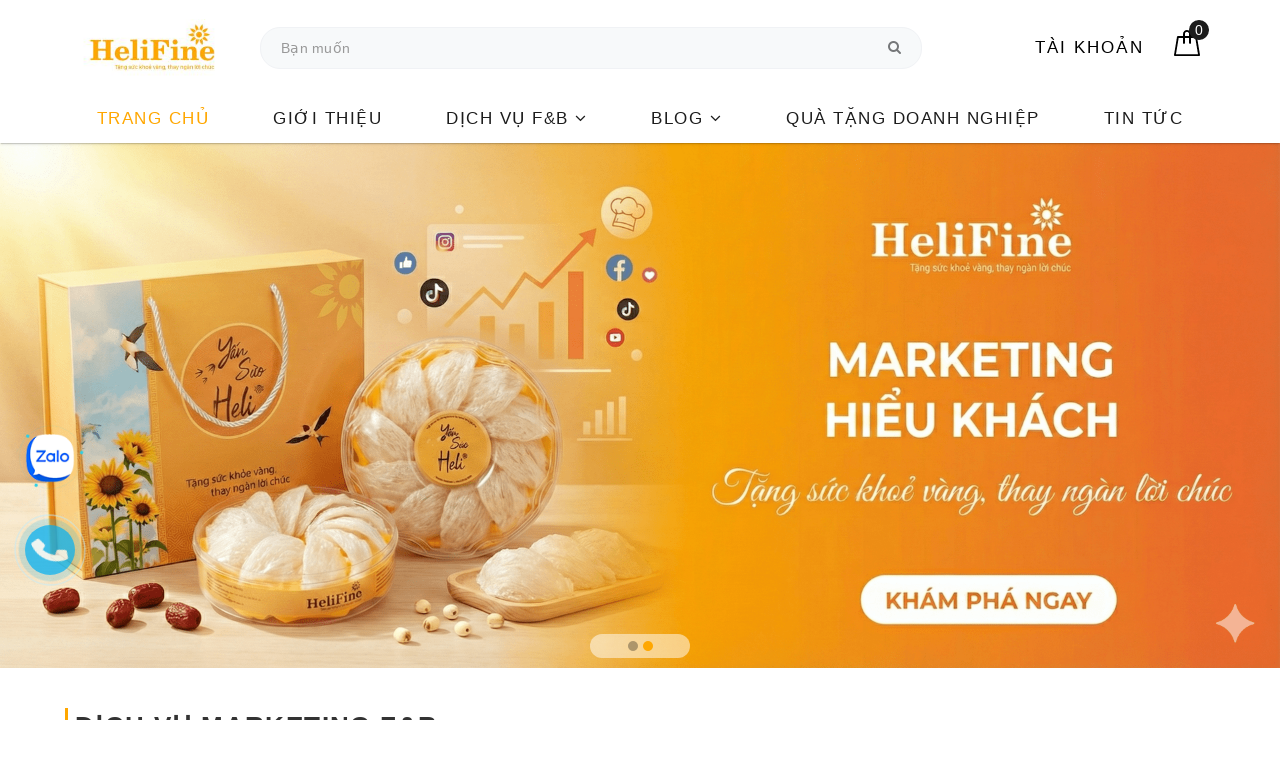

--- FILE ---
content_type: text/html; charset=utf-8
request_url: https://helifine.vn/
body_size: 52078
content:
<!DOCTYPE html>
<html lang="vi">
	<head>
		<meta charset="UTF-8" />
		<meta name="viewport" content="width=device-width, initial-scale=1, maximum-scale=1">
		<meta name="theme-color" content="#ffa700" />
		<title>HeliFine - Tặng sức khoẻ vàng, thay ngàn lời chúc!</title>
		<meta name="description" content="HeliFine là công ty chuyên cung cấp các giải pháp truyền thông/marketing cho doanh nghiệp, đặc biệt là dịch vụ SEO tổng thể trong lĩnh vực F&B ẩm thực nhà hàng. HeliFine còn sở hữu thương hiệu "Yến Sào Heli", với 2 dòng sản phẩm chính là: Hộp Yến sào quà tặng Heli cao cấp và Yến sào Heli ăn gia đình tiết kiệm.">
		<meta name="keywords" content="HeliFine - Yến sào Heli cao cấp"/>		
		<link rel="canonical" href="https://helifine.vn/"/>
		<link rel="dns-prefetch" href="https://helifine.vn">
		<link rel="dns-prefetch" href="//bizweb.dktcdn.net/">
		<link rel="dns-prefetch" href="//www.google-analytics.com/">
		<link rel="dns-prefetch" href="//www.googletagmanager.com/">
		<meta name='revisit-after' content='1 days' />
		<meta name="robots" content="noodp,index,follow" />
		<link rel="icon" href="//bizweb.dktcdn.net/100/457/753/themes/866603/assets/favicon.png?1767008996271" type="image/x-icon" />
		<meta property="og:type" content="website">
	<meta property="og:title" content="HeliFine - Tặng sức khoẻ vàng, thay ngàn lời chúc!">
	<meta property="og:image" content="https://bizweb.dktcdn.net/100/457/753/themes/866603/assets/logo.png?1767008996271">
	<meta property="og:image:secure_url" content="https://bizweb.dktcdn.net/100/457/753/themes/866603/assets/logo.png?1767008996271">
	<meta property="og:description" content="HeliFine là công ty chuyên cung cấp các giải pháp truyền thông/marketing cho doanh nghiệp, đặc biệt là dịch vụ SEO tổng thể trong lĩnh vực F&B ẩm thực nhà hàng. HeliFine còn sở hữu thương hiệu "Yến Sào Heli", với 2 dòng sản phẩm chính là: Hộp Yến sào quà tặng Heli cao cấp và Yến sào Heli ăn gia đình tiết kiệm.">
	<meta property="og:url" content="https://helifine.vn/">
	<meta property="og:site_name" content="HeliFine">
		<link rel="preload" as="style" type="text/css" href="//bizweb.dktcdn.net/100/457/753/themes/866603/assets/bootstrap.scss.css?1767008996271" onload="this.rel='stylesheet'" />
		<link href="//bizweb.dktcdn.net/100/457/753/themes/866603/assets/bootstrap.scss.css?1767008996271" rel="stylesheet" type="text/css" media="all" />
		<link rel="preload" as="style" type="text/css" href="//bizweb.dktcdn.net/100/457/753/themes/866603/assets/plugin.scss.css?1767008996271" onload="this.rel='stylesheet'" />
		<link href="//bizweb.dktcdn.net/100/457/753/themes/866603/assets/plugin.scss.css?1767008996271" rel="stylesheet" type="text/css" media="all" />
		<link rel="preload" as="style" type="text/css" href="//bizweb.dktcdn.net/100/457/753/themes/866603/assets/base.scss.css?1767008996271" onload="this.rel='stylesheet'" />
		<link href="//bizweb.dktcdn.net/100/457/753/themes/866603/assets/base.scss.css?1767008996271" rel="stylesheet" type="text/css" media="all" />	
		<link rel="preload" as="style" type="text/css" href="//bizweb.dktcdn.net/100/457/753/themes/866603/assets/evo-main.scss.css?1767008996271" onload="this.rel='stylesheet'" />
		<link href="//bizweb.dktcdn.net/100/457/753/themes/866603/assets/evo-main.scss.css?1767008996271" rel="stylesheet" type="text/css" media="all" />
		
		<link rel="preload" as="style" type="text/css" href="//bizweb.dktcdn.net/100/457/753/themes/866603/assets/evo-index.scss.css?1767008996271" onload="this.rel='stylesheet'" />
		<link href="//bizweb.dktcdn.net/100/457/753/themes/866603/assets/evo-index.scss.css?1767008996271" rel="stylesheet" type="text/css" media="all" />
		
		
		
		
		
		
		
		
		
		
		<script>
	var Bizweb = Bizweb || {};
	Bizweb.store = 'helifine.mysapo.net';
	Bizweb.id = 457753;
	Bizweb.theme = {"id":866603,"name":"HeliFine.vn","role":"main"};
	Bizweb.template = 'index';
	if(!Bizweb.fbEventId)  Bizweb.fbEventId = 'xxxxxxxx-xxxx-4xxx-yxxx-xxxxxxxxxxxx'.replace(/[xy]/g, function (c) {
	var r = Math.random() * 16 | 0, v = c == 'x' ? r : (r & 0x3 | 0x8);
				return v.toString(16);
			});		
</script>
<script>
	(function () {
		function asyncLoad() {
			var urls = [];
			for (var i = 0; i < urls.length; i++) {
				var s = document.createElement('script');
				s.type = 'text/javascript';
				s.async = true;
				s.src = urls[i];
				var x = document.getElementsByTagName('script')[0];
				x.parentNode.insertBefore(s, x);
			}
		};
		window.attachEvent ? window.attachEvent('onload', asyncLoad) : window.addEventListener('load', asyncLoad, false);
	})();
</script>


<script>
	window.BizwebAnalytics = window.BizwebAnalytics || {};
	window.BizwebAnalytics.meta = window.BizwebAnalytics.meta || {};
	window.BizwebAnalytics.meta.currency = 'VND';
	window.BizwebAnalytics.tracking_url = '/s';

	var meta = {};
	
	
	for (var attr in meta) {
	window.BizwebAnalytics.meta[attr] = meta[attr];
	}
</script>

	
		<script src="/dist/js/stats.min.js?v=96f2ff2"></script>
	



<!-- Global site tag (gtag.js) - Google Analytics -->
<script async src="https://www.googletagmanager.com/gtag/js?id=G-CR3P4SRELF"></script>
<script>
  window.dataLayer = window.dataLayer || [];
  function gtag(){dataLayer.push(arguments);}
  gtag('js', new Date());

  gtag('config', 'G-CR3P4SRELF');
</script>
<script>

	window.enabled_enhanced_ecommerce = false;

</script>






<script>
	var eventsListenerScript = document.createElement('script');
	eventsListenerScript.async = true;
	
	eventsListenerScript.src = "/dist/js/store_events_listener.min.js?v=1b795e9";
	
	document.getElementsByTagName('head')[0].appendChild(eventsListenerScript);
</script>





	
		<link rel="preload" as="script" href="//bizweb.dktcdn.net/100/457/753/themes/866603/assets/jquery-2.2.3.min.js?1767008996271" />
		<script src="//bizweb.dktcdn.net/100/457/753/themes/866603/assets/jquery-2.2.3.min.js?1767008996271" type="text/javascript"></script>
		
		<script type="application/ld+json">
{
	"@context" : "http://schema.org",
  	"@type" : "Organization",
  	"legalName" : "HeliFine",
  	"url" : "https://helifine.vn",
  	"contactPoint":[{
    	"@type" : "ContactPoint",
    	"telephone" : "+84 0901760008",
    	"contactType" : "customer service"
  	}],
  	"logo":"//bizweb.dktcdn.net/100/457/753/themes/866603/assets/logo.png?1767008996271",
  	"sameAs":[
  	"#",
    "#"
	]
}
</script>
<script type="application/ld+json">
{
  "@context" : "http://schema.org",
  "@type" : "WebSite", 
  "name" : "HeliFine",
  "url" : "https://helifine.vn",
  "potentialAction":{
    	"@type" : "SearchAction",
    	"target" : "https://helifine.vn/search?query={search_term}",
    	"query-input" : "required name=search_term"
  	}                     
}
</script>
	</head>
	<body >	
		
<header class="header">
	<div class="container evo-container"> 
		<div class="row top-header">
			<div class="col-md-2 col-sm-12 col-xs-12 evo-header-mobile">
				<div class="evo-flexitem evo-flexitem-fill navbar-toggle collapsed visible-sm visible-xs" id="trigger-mobile">
					
					<a href="javascript:void(0);" title="HeliFine">
						<img src="[data-uri]" data-src="//bizweb.dktcdn.net/100/457/753/themes/866603/assets/logo-mb.png?1767008996271" alt="HeliFine" class="lazy img-responsive center-block" />
					</a>
					
				</div>
				
				<form action="/search" method="get" class="form-search-mobile">
					<div class="input-group">
						<input type="text" name="query" class="search-auto form-control" placeholder="Tìm sản phẩm..." />
						<span class="input-group-btn">
							<button class="btn btn-default" type="submit"><i class="fa fa-search"></i></button>
						</span>
					</div>
				</form>
				
				<div class="logo evo-flexitem evo-flexitem-fill hidden-sm hidden-xs">
					<a href="/" class="logo-wrapper" title="HeliFine">
						<img src="[data-uri]" data-src="//bizweb.dktcdn.net/100/457/753/themes/866603/assets/logo.png?1767008996271" alt="HeliFine" class="lazy img-responsive center-block" />
					</a>
				</div>
				<div class="evo-flexitem evo-flexitem-fill visible-sm visible-xs">
					<a href="/cart" title="Giỏ hàng" rel="nofollow">
						<svg viewBox="0 0 100 100" data-radium="true" style="width: 26px;"><g stroke="none" stroke-width="1" fill="none" fill-rule="evenodd"><g transform="translate(-286.000000, -515.000000)" fill="#000"><path d="M374.302082,541.184324 C374.044039,539.461671 372.581799,538.255814 370.861517,538.255814 L351.078273,538.255814 L351.078273,530.159345 C351.078273,521.804479 344.283158,515 335.93979,515 C327.596422,515 320.801307,521.804479 320.801307,530.159345 L320.801307,538.255814 L301.018063,538.255814 C299.297781,538.255814 297.835541,539.461671 297.577499,541.184324 L286.051608,610.951766 C285.87958,611.985357 286.137623,613.018949 286.825735,613.794143 C287.513848,614.569337 288.460003,615 289.492173,615 L382.387408,615 L382.473422,615 C384.451746,615 386,613.449612 386,611.468562 C386,611.037898 385.913986,610.693368 385.827972,610.348837 L374.302082,541.184324 L374.302082,541.184324 Z M327.854464,530.159345 C327.854464,525.680448 331.467057,522.062877 335.93979,522.062877 C340.412524,522.062877 344.025116,525.680448 344.025116,530.159345 L344.025116,538.255814 L327.854464,538.255814 L327.854464,530.159345 L327.854464,530.159345 Z M293.62085,608.023256 L304.028557,545.318691 L320.801307,545.318691 L320.801307,565.043066 C320.801307,567.024117 322.349561,568.574505 324.327886,568.574505 C326.30621,568.574505 327.854464,567.024117 327.854464,565.043066 L327.854464,545.318691 L344.025116,545.318691 L344.025116,565.043066 C344.025116,567.024117 345.57337,568.574505 347.551694,568.574505 C349.530019,568.574505 351.078273,567.024117 351.078273,565.043066 L351.078273,545.318691 L367.851024,545.318691 L378.25873,608.023256 L293.62085,608.023256 L293.62085,608.023256 Z"></path></g></g></svg>
						<span class="count_item_pr">0</span>
					</a>
					
				</div>
			</div>
			<div class="col-md-7 col-sm-12 col-xs-12 left-header hidden-sm hidden-xs">
				<form action="/search" method="get">
					<div class="input-group">
						<input type="text" name="query" class="search-auto form-control" placeholder="Tìm sản phẩm, thương hiệu..." />
						<span class="input-group-btn">
							<button class="btn btn-default" type="submit"><i class="fa fa-search"></i></button>
						</span>
					</div>
				</form>
			</div>
			<div class="col-md-3 col-sm-12 col-xs-12 right-header hidden-sm hidden-xs">
				<div class="site-nav-item site-nav-account">
					<a href="/account" title="Tài khoản" rel="nofollow">Tài khoản</a>
					<ul>
						
						<li><a rel="nofollow" href="/account/login" title="Đăng nhập">Đăng nhập</a></li>
						<li><a rel="nofollow" href="/account/register" title="Đăng ký">Đăng ký</a></li>
						
					</ul>
				</div>
				<div class="site-nav-item site-nav-cart mini-cart">
					<a href="/cart" title="Giỏ hàng" rel="nofollow">
						<svg viewBox="0 0 100 100" data-radium="true" style="width: 26px;"><g stroke="none" stroke-width="1" fill="none" fill-rule="evenodd"><g transform="translate(-286.000000, -515.000000)" fill="#000"><path d="M374.302082,541.184324 C374.044039,539.461671 372.581799,538.255814 370.861517,538.255814 L351.078273,538.255814 L351.078273,530.159345 C351.078273,521.804479 344.283158,515 335.93979,515 C327.596422,515 320.801307,521.804479 320.801307,530.159345 L320.801307,538.255814 L301.018063,538.255814 C299.297781,538.255814 297.835541,539.461671 297.577499,541.184324 L286.051608,610.951766 C285.87958,611.985357 286.137623,613.018949 286.825735,613.794143 C287.513848,614.569337 288.460003,615 289.492173,615 L382.387408,615 L382.473422,615 C384.451746,615 386,613.449612 386,611.468562 C386,611.037898 385.913986,610.693368 385.827972,610.348837 L374.302082,541.184324 L374.302082,541.184324 Z M327.854464,530.159345 C327.854464,525.680448 331.467057,522.062877 335.93979,522.062877 C340.412524,522.062877 344.025116,525.680448 344.025116,530.159345 L344.025116,538.255814 L327.854464,538.255814 L327.854464,530.159345 L327.854464,530.159345 Z M293.62085,608.023256 L304.028557,545.318691 L320.801307,545.318691 L320.801307,565.043066 C320.801307,567.024117 322.349561,568.574505 324.327886,568.574505 C326.30621,568.574505 327.854464,567.024117 327.854464,565.043066 L327.854464,545.318691 L344.025116,545.318691 L344.025116,565.043066 C344.025116,567.024117 345.57337,568.574505 347.551694,568.574505 C349.530019,568.574505 351.078273,567.024117 351.078273,565.043066 L351.078273,545.318691 L367.851024,545.318691 L378.25873,608.023256 L293.62085,608.023256 L293.62085,608.023256 Z"></path></g></g></svg>
						<span class="count_item_pr">0</span>
					</a>
					<div class="top-cart-content">					
						<ul id="cart-sidebar" class="mini-products-list count_li">
							<li class="list-item"><ul></ul></li>
							<li class="action">
								<ul>
									<li class="li-fix-1"><div class="top-subtotal">Tổng tiền thanh toán:<span class="price"></span></div></li>
									<li class="li-fix-2">
										<div class="actions clearfix">
											<a rel="nofollow" href="/cart" class="btn btn-primary" title="Giỏ hàng"><i class="fa fa-shopping-basket"></i> Giỏ hàng</a>
											<a rel="nofollow" href="/checkout" class="btn btn-checkout btn-gray" title="Thanh toán"><i class="fa fa-random"></i> Thanh toán</a>
										</div>
									</li>
								</ul>
							</li>
						</ul>
					</div>
				</div>
			</div>
		</div>
	</div>
	<div class="container nav-evo-watch"> 
		<div class="row">
			<div class="col-md-12 col-lg-12">
				
<div class="mobile-main-menu hidden-lg hidden-md">
	<div class="drawer-header">
		<div id="close-nav">
			<svg viewBox="0 0 100 100" data-radium="true" style="width: 16px;"><g stroke="none" stroke-width="1" fill="none" fill-rule="evenodd"><g transform="translate(-645.000000, -879.000000)" fill="#000"><path d="M743.998989,926.504303 L697.512507,880.032702 C696.909905,879.430293 695.962958,879 695.016011,879 C694.069064,879 693.122117,879.430293 692.519515,880.032702 L646.033033,926.504303 C644.655656,927.881239 644.655656,930.118761 646.033033,931.495697 C646.721722,932.184165 647.582582,932.528399 648.529529,932.528399 C649.476476,932.528399 650.337337,932.184165 651.026025,931.495697 L691.486482,891.048193 L691.486482,975.471601 C691.486482,977.450947 693.036031,979 695.016011,979 C696.995991,979 698.54554,977.450947 698.54554,975.471601 L698.54554,891.048193 L739.005997,931.495697 C740.383374,932.872633 742.621612,932.872633 743.998989,931.495697 C745.376366,930.118761 745.29028,927.881239 743.998989,926.504303 L743.998989,926.504303 Z" transform="translate(695.000000, 929.000000) rotate(-90.000000) translate(-695.000000, -929.000000) "></path></g></g></svg>
		</div>
		<a href="/" class="logo-wrapper" title="HeliFine">
			<img src="[data-uri]" data-src="//bizweb.dktcdn.net/100/457/753/themes/866603/assets/logo.png?1767008996271" alt="HeliFine" class="lazy img-responsive center-block" />
		</a>
		
	</div>
	<div class="ul-first-menu">
		
		<a rel="nofollow" href="/account/login" title="Đăng nhập">Đăng nhập</a>
		<a rel="nofollow" href="/account/register" title="Đăng ký">Đăng ký</a>
		
	</div>
</div>

<ul id="nav" class="nav">
	
	
	
	
	
	<li class="nav-item active"><a class="nav-link" href="/" title="Trang chủ">Trang chủ</a></li>
	
	
	
	
	
	<li class="nav-item "><a class="nav-link" href="/gioi-thieu" title="Giới thiệu">Giới thiệu</a></li>
	
	
	
	
	
	<li class=" nav-item has-childs ">
		<a href="/dich-vu-seo" class="nav-link" title="DỊCH VỤ F&B">DỊCH VỤ F&B <i class="fa fa-angle-down" data-toggle="dropdown"></i></a>			
					
		<ul class="dropdown-menu">
			
			
			<li class="nav-item-lv2"><a class="nav-link" href="/dich-vu-seo" title="Marketing F&B thực chiến">Marketing F&B thực chiến</a></li>
			
			
			
			<li class="nav-item-lv2"><a class="nav-link" href="/frontpage" title="Tư vấn Chiến lược Kinh doanh F&B">Tư vấn Chiến lược Kinh doanh F&B</a></li>
			
			
			
			<li class="nav-item-lv2"><a class="nav-link" href="/dich-vu-seo" title="Tối ưu MENU tăng lãi">Tối ưu MENU tăng lãi</a></li>
			
			
			
			<li class="nav-item-lv2"><a class="nav-link" href="/dich-vu-seo" title="Tạo ƯU ĐÃI vạn người mê">Tạo ƯU ĐÃI vạn người mê</a></li>
			
			
		</ul>
		
	</li>
	
	
	
	
	
	<li class=" nav-item has-childs ">
		<a href="/blog-f-b" class="nav-link" title="BLOG">BLOG <i class="fa fa-angle-down" data-toggle="dropdown"></i></a>			
					
		<ul class="dropdown-menu">
			
			
			<li class="nav-item-lv2"><a class="nav-link" href="/bai-viet-noi-bat" title="Bài viết nổi bật">Bài viết nổi bật</a></li>
			
			
			
			<li class="nav-item-lv2"><a class="nav-link" href="/blog-f-b" title="Blog F&B">Blog F&B</a></li>
			
			
			
			<li class="nav-item-lv2"><a class="nav-link" href="/suc-khoe-va-doi-song" title="Sức khoẻ và đời sống">Sức khoẻ và đời sống</a></li>
			
			
			
			<li class="nav-item-lv2"><a class="nav-link" href="/yen-sao-1" title="Blog Yến Sào">Blog Yến Sào</a></li>
			
			
		</ul>
		
	</li>
	
	
	
	
	
	<li class="nav-item "><a class="nav-link" href="/yen-sao" title="Quà tặng Doanh nghiệp">Quà tặng Doanh nghiệp</a></li>
	
	
	
	
	
	<li class="nav-item "><a class="nav-link" href="/tin-tuc" title="Tin tức">Tin tức</a></li>
	
	
	
</ul>
			</div>
		</div>
	</div>
</header>
		<link rel="preload" as="script" href="//bizweb.dktcdn.net/assets/themes_support/api.jquery.js" />
		<script src="//bizweb.dktcdn.net/assets/themes_support/api.jquery.js" type="text/javascript"></script>
		
		<h1 class="hidden">HeliFine</h1>



<section class="awe-section-1">	
	<div class="home-slider">
	
	
	
	
	
	
	<div class="item">
		<a href="https://helifine.vn/tuyen-dung-nhan-vien-kinh-doanh-goi-dich-vu-marketing-nha-hang-10-20tr-thang" class="clearfix" title="HeliFine tuyển dụng">
			<picture>
				<source 
						media="(min-width: 1200px)"
						srcset="//bizweb.dktcdn.net/100/457/753/themes/866603/assets/slider_1.jpg?1767008996271">
				<source 
						media="(min-width: 992px)"
						srcset="//bizweb.dktcdn.net/100/457/753/themes/866603/assets/slider_1.jpg?1767008996271">
				<source 
						media="(min-width: 569px)"
						srcset="//bizweb.dktcdn.net/100/457/753/themes/866603/assets/slider_1.jpg?1767008996271">
				<source 
						media="(min-width: 480px)"
						srcset="//bizweb.dktcdn.net/thumb/large/100/457/753/themes/866603/assets/slider_1.jpg?1767008996271">
				<img 
					 src="//bizweb.dktcdn.net/thumb/grande/100/457/753/themes/866603/assets/slider_1.jpg?1767008996271" 
					 alt="HeliFine tuyển dụng" class="lazy img-responsive center-block" />
			</picture>
		</a>
	</div>
	
	
	
	
	
	
	
	
	
	
	
	
	
	<div class="item">
		<a href="https://helifine.vn/qua-tang-yen-sao-heli" class="clearfix" title="Hộp quà tặng Yến sào Heli cao cấp">
			<picture>
				<source 
						media="(min-width: 1200px)"
						srcset="//bizweb.dktcdn.net/100/457/753/themes/866603/assets/slider_3.jpg?1767008996271">
				<source 
						media="(min-width: 992px)"
						srcset="//bizweb.dktcdn.net/100/457/753/themes/866603/assets/slider_3.jpg?1767008996271">
				<source 
						media="(min-width: 569px)"
						srcset="//bizweb.dktcdn.net/100/457/753/themes/866603/assets/slider_3.jpg?1767008996271">
				<source 
						media="(min-width: 480px)"
						srcset="//bizweb.dktcdn.net/thumb/large/100/457/753/themes/866603/assets/slider_3.jpg?1767008996271">
				<img 
					 src="//bizweb.dktcdn.net/thumb/grande/100/457/753/themes/866603/assets/slider_3.jpg?1767008996271" 
					 alt="Hộp quà tặng Yến sào Heli cao cấp" class="lazy img-responsive center-block" />
			</picture>
		</a>
	</div>
	
	
	
	
	
	
	
	
	
	
	
	
	
	
</div>
</section>




<section class="awe-section-2">	
	


<div class="container">
	<div class="row">
		<div class="col-md-12">
			<div class="section_product section_product_best_sell clearfix">
				<div class="section-head clearfix">
					<h2 class="title_blog"><a href="san-pham-moi" title="DỊCH VỤ MARKETING F&B">DỊCH VỤ MARKETING F&B</a></h2>
				</div>
				<div class="product-blocks clearfix row">
					
					
					<div class="col-md-15 col-sm-15 col-xs-6">
						 
<div class="product-card">
	<div class="product-img">
		<a class="evo-load" href="/dich-vu-seo-tu-khoa-goi-le-cho-website-doanh-nghiep-vua-va-nho" title="Dịch vụ SEO từ kho&#225; - G&#243;i lẻ cho website doanh nghiệp vừa v&#224; nhỏ">
			<img class="lazy" src="[data-uri]" data-src="//bizweb.dktcdn.net/thumb/large/100/457/753/products/what-is-seo.png?v=1728613594213" alt="Dịch vụ SEO từ kho&#225; - G&#243;i lẻ cho website doanh nghiệp vừa v&#224; nhỏ" />
			
			<img class="lazy hover-pic" src="[data-uri]" data-src="//bizweb.dktcdn.net/thumb/large/100/457/753/products/what-is-seo.png?v=1728613594213" alt="Dịch vụ SEO từ kho&#225; - G&#243;i lẻ cho website doanh nghiệp vừa v&#224; nhỏ" />
			
		</a>
		<div class="hover-box">
			<form action="/cart/add" method="post" enctype="multipart/form-data" class="hidden-md variants form-nut-grid form-ajaxtocart" data-id="product-actions-37641581">
				
				<button title="Chi tiết" type="button" onclick="location.href='/dich-vu-seo-tu-khoa-goi-le-cho-website-doanh-nghiep-vua-va-nho'" class="btn btn-button cart-button"><i class="fa fa-mail-forward"></i></button>
				
			</form>
		</div>
		
	</div>
	<div class="product-content">
		<h3 class="product-name"><a href="/dich-vu-seo-tu-khoa-goi-le-cho-website-doanh-nghiep-vua-va-nho" title="Dịch vụ SEO từ kho&#225; - G&#243;i lẻ cho website doanh nghiệp vừa v&#224; nhỏ">Dịch vụ SEO từ kho&#225; - G&#243;i lẻ cho website doanh nghiệp vừa v&#224; nhỏ</a></h3>
		<div class="product-price">
			
			<span class="new-price">Liên hệ</span>
			
		</div>
	</div>
</div>	
					</div>
					
					<div class="col-md-15 col-sm-15 col-xs-6">
						 
<div class="product-card">
	<div class="product-img">
		<a class="evo-load" href="/dich-vu-seo-tong-the-cho-doanh-nghiep-tu-tu-van-den-thuc-thi" title="Dịch vụ SEO tổng thể cho Doanh nghiệp - Từ tư vấn đến thực thi">
			<img class="lazy" src="[data-uri]" data-src="//bizweb.dktcdn.net/thumb/large/100/457/753/products/seo-la-gi-seo-web-la-gi-ban-hieu-the-nao-ve-seo-2-f13228cc-071e-490c-a548-108bc55f0982.jpg?v=1728611606053" alt="Dịch vụ SEO tổng thể cho Doanh nghiệp - Từ tư vấn đến thực thi" />
			
			<img class="lazy hover-pic" src="[data-uri]" data-src="//bizweb.dktcdn.net/thumb/large/100/457/753/products/seo-la-gi-seo-web-la-gi-ban-hieu-the-nao-ve-seo-2-f13228cc-071e-490c-a548-108bc55f0982.jpg?v=1728611606053" alt="Dịch vụ SEO tổng thể cho Doanh nghiệp - Từ tư vấn đến thực thi" />
			
		</a>
		<div class="hover-box">
			<form action="/cart/add" method="post" enctype="multipart/form-data" class="hidden-md variants form-nut-grid form-ajaxtocart" data-id="product-actions-37641299">
				
				<button title="Chi tiết" type="button" onclick="location.href='/dich-vu-seo-tong-the-cho-doanh-nghiep-tu-tu-van-den-thuc-thi'" class="btn btn-button cart-button"><i class="fa fa-mail-forward"></i></button>
				
			</form>
		</div>
		
	</div>
	<div class="product-content">
		<h3 class="product-name"><a href="/dich-vu-seo-tong-the-cho-doanh-nghiep-tu-tu-van-den-thuc-thi" title="Dịch vụ SEO tổng thể cho Doanh nghiệp - Từ tư vấn đến thực thi">Dịch vụ SEO tổng thể cho Doanh nghiệp - Từ tư vấn đến thực thi</a></h3>
		<div class="product-price">
			
			<span class="new-price">Liên hệ</span>
			
		</div>
	</div>
</div>	
					</div>
					
					<div class="col-md-15 col-sm-15 col-xs-6">
						 
<div class="product-card">
	<div class="product-img">
		<a class="evo-load" href="/dich-vu-seo-tu-khoa-toi-uu-trong-ket-qua-tim-kiem-google" title="Ph&#225;t triển đối t&#225;c NH&#192; H&#192;NG TO&#192;N QUỐC trong dịch vụ đặt chỗ online">
			<img class="lazy" src="[data-uri]" data-src="//bizweb.dktcdn.net/thumb/large/100/457/753/products/345845426-1770554370013744-1217648044509762507-n.png?v=1728611764203" alt="Ph&#225;t triển đối t&#225;c NH&#192; H&#192;NG TO&#192;N QUỐC trong dịch vụ đặt chỗ online" />
			
			<img class="lazy hover-pic" src="[data-uri]" data-src="//bizweb.dktcdn.net/thumb/large/100/457/753/products/345845426-1770554370013744-1217648044509762507-n.png?v=1728611764203" alt="Ph&#225;t triển đối t&#225;c NH&#192; H&#192;NG TO&#192;N QUỐC trong dịch vụ đặt chỗ online" />
			
		</a>
		<div class="hover-box">
			<form action="/cart/add" method="post" enctype="multipart/form-data" class="hidden-md variants form-nut-grid form-ajaxtocart" data-id="product-actions-37641194">
				
				<button title="Chi tiết" type="button" onclick="location.href='/dich-vu-seo-tu-khoa-toi-uu-trong-ket-qua-tim-kiem-google'" class="btn btn-button cart-button"><i class="fa fa-mail-forward"></i></button>
				
			</form>
		</div>
		
	</div>
	<div class="product-content">
		<h3 class="product-name"><a href="/dich-vu-seo-tu-khoa-toi-uu-trong-ket-qua-tim-kiem-google" title="Ph&#225;t triển đối t&#225;c NH&#192; H&#192;NG TO&#192;N QUỐC trong dịch vụ đặt chỗ online">Ph&#225;t triển đối t&#225;c NH&#192; H&#192;NG TO&#192;N QUỐC trong dịch vụ đặt chỗ online</a></h3>
		<div class="product-price">
			
			<span class="new-price">Liên hệ</span>
			
		</div>
	</div>
</div>	
					</div>
					
					
				</div>
				
				<div class="text-center">
					<a href="dich-vu-seo" title="Xem tất cả" class="mobile-viewmore evo-button">Xem tất cả</a>
				</div>
				
			</div>	
		</div>
	</div>
</div>
</section>




<section class="awe-section-3">	
	<div class="section_banner">
	<div class="container">
		<div class="row">
			
			
			
			
			<div class="col-sm-6 col-xs-12 evo-margin">
				<a href="https://helifine.vn/lieu-luong-su-dung-yen-sao-cho-tre-em-dung-du-be-khoe-me-vui" title="liều lượng yến sào cho trẻ em" class="single_image_effect">
					<img src="[data-uri]" data-src="//bizweb.dktcdn.net/100/457/753/themes/866603/assets/ant_index_banner_1.jpg?1767008996271" alt="liều lượng yến sào cho trẻ em" class="lazy img-responsive center-block" />
				</a>
			</div>
			
			
			
			
			<div class="col-sm-6 col-xs-12 evo-margin">
				<a href="https://helifine.vn/3-kieu-phu-nu-mua-nang-that-thuong-khien-dan-ong-si-me-ca-doi" title="3 kiểu phụ nữ khiến đàn ông si mê cả đời" class="single_image_effect">
					<img src="[data-uri]" data-src="//bizweb.dktcdn.net/100/457/753/themes/866603/assets/ant_index_banner_2.jpg?1767008996271" alt="3 kiểu phụ nữ khiến đàn ông si mê cả đời" class="lazy img-responsive center-block" />
				</a>
			</div>
			
		</div>
	</div>
</div>
</section>




<section class="awe-section-4">	
	


<div class="container section_blogs">
	<div class="row">
		<div class="col-md-12 col-sm-12 col-xs-12">
			<h2 class="text-center"><a href="blog-fnb" title="TIN TỨC & BLOG HELIFINE">TIN TỨC & BLOG HELIFINE</a></h2>
			
			<div class="evo-owl-blog evo-slick" data-md-items="4" data-sm-items="3" data-xs-items="2" data-xss-items="1">
				
				<div class="news-items">
					<a href="/buffet-nuong-sai-gon" title="TOP 10+ qu&#225;n buffet nướng S&#224;i G&#242;n ngon v&#224; nổi tiếng nhất hiện nay" class="clearfix evo-item-blogs">
						<div class="evo-article-image">
							
							<img src="[data-uri]" data-src="//bizweb.dktcdn.net/thumb/large/100/457/753/articles/buffet-nuong-sai-gon.jpg?v=1768554188490" alt="TOP 10+ qu&#225;n buffet nướng S&#224;i G&#242;n ngon v&#224; nổi tiếng nhất hiện nay" class="lazy img-responsive center-block" />
							
						</div>
						<h3 class="line-clamp">TOP 10+ qu&#225;n buffet nướng S&#224;i G&#242;n ngon v&#224; nổi tiếng nhất hiện nay</h3>
						<p>I. Buffet nướng Hàn Quốc – Đại tiệc chuẩn vị xứ Kim Chi
Hàn Quốc vốn nổi tiếng với phong cách nướng vỉ gang cùng các loại sốt ướp đậm đà, ăn kèm panchan phong phú. Đây là những cái tên hàng đầu khi nhắc đến các địa chỉ buffet nướng Sài Gòn được giới trẻ yêu thích.
1. GoGi House - Trải nghiệm thịt nướng phong cách phố Seoul
Thực khách sẽ được thưởng thức những lát thịt nướng xèo xèo trên bàn đá, gói cùng lá mè và kim chi chua cay đúng điệu. Không gian nhà hàng được thiết kế hiện đại, mô phỏng lại những quán nướng đặc trưng tại Hàn Quốc.

Điểm nổi bật: Thịt bò Mỹ và heo nhập khẩu chất lượng, đa dạng các gói buffet từ bình dân đến cao cấp.
Địa chỉ: Saigon Centre, Cao Thắng, Lê Văn Sỹ... và nhiều chi nhánh khác.
Loại hình: Buffet nướng bàn đá &amp; Gọi món truyền thống.
Khoảng giá: 300.000đ – 550.000đ/người.
Giờ mở cửa: 11:00 – 22:00.
Liên hệ đặt bàn: Đang cập nhật.

2. King BBQ Buffet - 200+ món nướng tinh hoa
Nhà hàng nổi tiếng với quy trình tẩm ướp thịt tỉ mỉ, giúp miếng thịt giữ được độ mềm và vị ngọt tự nhiên khi nướng. Quầy line tự chọn tại đây cũng là điểm nhấn với hàng chục món khai vị và tráng miệng hấp dẫn, khẳng định vị thế của một buffet nướng ở Sài Gòn lâu đời.

Điểm nổi bật: Sử dụng công thức sốt King đặc trưng, phục vụ đồng thời cả nướng và lẩu tại bàn.
Địa chỉ: Aeon Mall Tân Phú, Vincom Đồng Khởi (Quận 1 cũ), Vạn Hạnh Mall (Quận 10 cũ)...
Loại hình: Buffet nướng &amp; Lẩu kết hợp quầy line tự chọn.
Khoảng giá: 250.000đ – 450.000đ/người.
Giờ mở cửa: 10:00 – 22:00.
Liên hệ đặt bàn: TẠI ĐÂY.

3. K-Pub - Năng động với phong cách nướng thùng phuy
K-Pub mang đến một không khí náo nhiệt và phóng khoáng, rất phù hợp cho giới trẻ và các buổi liên hoan nhóm. Viền trứng nướng phô mai béo ngậy trên vỉ là món ăn kèm đặc sắc mà thực khách không nên bỏ qua khi ghé thăm cơ sở buffet nướng Sài Gòn này.

Điểm nổi bật: Thiết kế theo phong cách nướng đường phố Hàn Quốc, menu đa dạng với các loại thịt và panchan tự chọn.
Chi nhánh: Emart Gò Vấp, Phan Xích Long (Quận Phú Nhuận cũ), Thiso Mall Sala (Quận 2 cũ)...
Loại hình: Buffet nướng thùng phuy kiểu phố cổ Seoul.
Khoảng giá: 200.000đ – 350.000đ/người.
Giờ mở cửa: 10:00 – 22:00.
Liên hệ đặt bàn: Đang cập nhật.

4. Bogo BBQ - Tọa độ ăn uống lý tưởng tại khu vực Quận 7 cũ
Nhà hàng cung cấp thực đơn đầy đủ từ các loại thịt bò, gà, heo đến hải sản được tẩm ướp đậm đà. Quầy line của quán luôn được lấp đầy với các món ăn chế biến sẵn thơm ngon, phục vụ nhu cầu ăn uống đa dạng của thực khách.

Điểm nổi bật: Không gian rộng rãi, menu chế biến sẵn phong phú với gà sốt cay, kimbap và miến trộn.
Địa chỉ: 188 Nguyễn Văn Linh, Phường Tây Thuận (Quận 7 cũ), TPHCM.
Loại hình: Buffet nướng &amp; Quầy line món chế biến sẵn.
Khoảng giá: 250.000đ – 350.000đ/người.
Giờ mở cửa: 16:00 – 23:00.
Liên hệ đặt bàn: Đang cập nhật.

II. Buffet nướng Nhật Bản – Tinh hoa Yakiniku của xứ hoa anh đào
Ẩm thực Nhật Bản chú trọng vào độ tươi nguyên bản của thịt, nướng trên than hoa và chấm cùng các loại nước sốt thanh nhẹ, tạo nên nét riêng cho loại hình buffet nướng ngon Sài Gòn kiểu Nhật.
5. Gyu-Kaku - Hệ thống nướng Yakiniku chuẩn Nhật
Gyu-Kaku mang đến không gian ẩm thực tinh tế với hệ thống bếp nướng không khói hiện đại. Các loại thịt được cắt lát mỏng chuẩn xác, giúp thực khách cảm nhận trọn vẹn vị ngọt thanh của nguyên liệu thượng hạng.

Điểm nổi bật: Phong cách phục vụ chuyên nghiệp, chú trọng vào chất lượng thịt và hương vị nước sốt chấm đặc thù của Nhật.
Địa chỉ: 15/7 Lê Thánh Tôn, Phường Sài Gòn (Quận 1 cũ).
Loại hình: Buffet Yakiniku &amp; Gọi món cao cấp.
Khoảng giá: 400.000đ – 850.000đ/người.
Giờ mở cửa: 11:00 – 22:00.
Liên hệ đặt bàn: Đặt chỗ Gyu-Kaku TẠI ĐÂY.

6. Tasaki BBQ - Thưởng thức bò thượng hạng nướng than hoa
Nhà hàng sử dụng than sạch không khói giúp giữ nguyên hương vị mộc mạc của thịt nướng. Đây là địa chỉ lý tưởng cho những ai yêu thích các loại bò cao cấp được phục vụ theo tiêu chuẩn khắt khe nhất trong làng buffet nướng Sài Gòn.

Điểm nổi bật: Không gian sang trọng, phục vụ nhiều dòng bò nhập khẩu trứ danh như Wagyu.
Địa chỉ: Tầng 3, AEON Mall Bình Tân (Quận Bình Tân cũ).
Loại hình: Buffet nướng Nhật Bản &amp; Gọi món nướng than hoa.
Khoảng giá: 300.000đ – 500.000đ/người.
Giờ mở cửa: 10:00 – 22:00.
Liên hệ đặt chỗ: Đang cập nhật.

III. Buffet nướng hiện đại – Sự kết hợp độc đáo
7. Yaki Yaki Yo: Trải nghiệm nướng lẩu băng chuyền thú vị
Nhà hàng mang đến sự tiện lợi tối đa khi kết hợp bếp nướng tại bàn và các món lẩu chạy liên tục trên hệ thống băng chuyền. Đây là mô hình ẩm thực mới lạ thu hút nhiều thực khách tại khu vực Tân Phú.

Điểm nổi bật: Các món nhúng lẩu đa dạng được đưa đến tận bàn qua băng chuyền, không gian rộng và hiện đại.
Địa chỉ: 165 Tây Thạnh, P. Tây Thạnh (Quận Tân Phú cũ).
Loại hình: Buffet Nướng kết hợp Lẩu băng chuyền.
Khoảng giá: 200.000đ – 350.000đ/người.
Giờ mở cửa: 11:00 – 14:00 &amp; 16:00 – 22:00.
Liên hệ đặt chỗ: TẠI ĐÂY.

Tìm kiếm một địa chỉ buffet nướng Sài Gòn ưng ý sẽ giúp bữa tiệc của bạn thêm phần trọn vẹn và tràn đầy niềm vui. HeliFine Team hy vọng danh sách trên đã giúp bạn có thêm những gợi ý hữu ích cho hành trình khám phá ẩm thực của mình.

Bạn muốn nhà hàng của mình lọt Top địa chỉ uy tín? Liên hệ ngay Hotline: 0901760008.
Nhận tư vấn chiến lược Marketing F&amp;B chuyên sâu để bứt phá doanh thu cùng HeliFine.
Thường xuyên truy cập Blog HeliFine để cập nhật review các quán ăn uy tín nhất.
Nếu bạn biết thêm buffet nướng tphcm nào mới hoặc thông tin bài viết có thay đổi, vui lòng gửi phản hồi về info.helifine@gmail.com. Trân trọng đóng góp của bạn!
&gt;&gt; Tham khảo thêm:

Top các nhà hàng buffet hải sản TPHCM tươi ngon và chất lượng nhất
9+ nhà hàng view đẹp Sài Gòn cho những buổi hẹn hò lãng mạn
HeliFine Team</p>
					</a>
				</div>
				
				<div class="news-items">
					<a href="/nha-hang-view-song-sai-gon" title="5+ nh&#224; h&#224;ng view s&#244;ng S&#224;i G&#242;n l&#227;ng mạn v&#224; đẳng cấp nhất 2026" class="clearfix evo-item-blogs">
						<div class="evo-article-image">
							
							<img src="[data-uri]" data-src="//bizweb.dktcdn.net/thumb/large/100/457/753/articles/nha-hang-view-song-sai-gon-song.jpg?v=1768533141973" alt="5+ nh&#224; h&#224;ng view s&#244;ng S&#224;i G&#242;n l&#227;ng mạn v&#224; đẳng cấp nhất 2026" class="lazy img-responsive center-block" />
							
						</div>
						<h3 class="line-clamp">5+ nh&#224; h&#224;ng view s&#244;ng S&#224;i G&#242;n l&#227;ng mạn v&#224; đẳng cấp nhất 2026</h3>
						<p>Danh sách nhà hàng view sông đẹp ở Sài Gòn đẹp nhất
Dưới đây là những nhà hàng view sông Sài Gòn nằm sát bờ sông, mang đến không gian thơ mộng cho mọi buổi hẹn hò hay tiệc gia đình.
1. Villa Song Saigon – Vẻ đẹp kiến trúc Pháp bên dòng sông
Villa Song Saigon không chỉ là một khách sạn cao cấp mà còn là nhà hàng view sông ở Sài Gòn mang đậm nét hoài cổ và thanh lịch. Nằm trong một dinh thự kiểu Pháp, nhà hàng sở hữu khoảng sân vườn sát mép nước cực kỳ đắt giá.

Điểm nổi bật: Không gian yên tĩnh, tách biệt hẳn với tiếng ồn thành phố; phù hợp cho những bữa tiệc kỷ niệm hoặc gặp gỡ quan trọng.
Địa chỉ: 197/2 Nguyễn Văn Hưởng, Phường An Khánh (Thủ Đức cũ), TP.HCM.
Giờ mở cửa: 06:30 – 23:30.
Khoảng giá: 400.000đ – 1.000.000đ/người.
Liên hệ đặt chỗ: Đang cập nhật.

2. Elisa Floating Restaurant – Nhà hàng nổi trên sông tại bến cảnh Nhà Rồng
Nếu bạn đang tìm kiếm một quán ăn view sông Sài Gòn độc đáo thì Elisa chính là con tàu biểu tượng tọa lạc tại bến cảng Nhà Rồng. Với quy mô khổng lồ và kiến trúc lộng lẫy, Elisa mang đến trải nghiệm thưởng thức ẩm thực ngay trên mặt nước đầy ấn tượng.

Điểm nổi bật: Không gian sảnh tiệc rộng lớn, chuyên tổ chức các sự kiện đẳng cấp với thực đơn hải sản phong phú.
Địa chỉ: Số 5 Đ. Nguyễn Tất Thành, Phường xóm chiếu (Quận 4 cũ), TP.HCM.
Giờ mở cửa: 10:00 – 23:00.
Liên hệ: Đang cập nhật

3. The Deck Saigon – Tinh hoa ẩm thực bên bờ sông
The Deck Saigon được mệnh danh là một trong những nhà hàng view sông đẹp ở Sài Gòn hàng đầu dành cho các cặp đôi. Với thiết kế mở đón trọn không gian sông nước, nơi đây mang lại cảm giác thư thái và đầy cảm hứng ngay từ khi bạn vừa đặt chân đến.

Điểm nổi bật: Không gian sang trọng chuẩn quốc tế, chuyên phục vụ các món Á - Âu hiện đại kết hợp cocktail tinh xảo.
Địa chỉ: 38 Nguyễn Ư Dĩ, Phường An Khánh (Thủ Đức cũ), TP.HCM.
Giờ mở cửa: 08:00 – 00:00.
Khoảng giá: 500.000đ – 1.500.000đ/người.
Liên hệ:&nbsp;Đang cập nhật.

4. Sông - Seafood &amp; Grill – Điểm hẹn hải sản tươi ngon
Sông - Seafood &amp; Grill là địa chỉ nhà hàng view sông Sài Gòn lý tưởng cho những tín đồ yêu thích đồ nướng và hải sản tươi sống. Không gian quán được bài trí hiện đại, thoáng đãng, giúp thực khách tận hưởng trọn vẹn luồng gió tự nhiên từ sông Sài Gòn.

Điểm nổi bật: Thực đơn hải sản nướng đa dạng, nguồn nguyên liệu tươi mới; không gian phù hợp cho cả gia đình và nhóm bạn.
Địa chỉ: Số 39 Đường 38, Khu phố 1, Phường Tăng Nhơn Phú (Thủ Đức cũ), TP.HCM.
Khoảng giá: 300.000đ – 600.000đ/người.
Liên hệ đặt chỗ: Đang cập nhật.

5. Tàu Bến Nghé – Nhà hàng nổi trên sông lãng mạn
Tàu Bến Nghé là gợi ý hoàn hảo cho những ai muốn vừa dùng bữa vừa tham quan cảnh đẹp hai bên bờ sông Sài Gòn về đêm. Đây là địa chỉ nhà hàng view đẹp Sài Gòn có sức chứa lớn, cực kỳ phù hợp cho các buổi gala công ty hay tiệc tất niên.

Điểm nổi bật: Tàu di chuyển trên sông, có chương trình ca nhạc giải trí; không gian sảnh tiệc sang trọng sức chứa lên đến 400 khách.
Địa chỉ: Số 5 Đ. Nguyễn Tất Thành, Phường 12 (Quận 4 cũ), TP.HCM.
Giờ mở cửa: 17:30 – 22:00 (Tàu thường rời bến lúc 20h00).
Khoảng giá: 250.000đ – 500.000đ/người.
Liên hệ đặt chỗ: Đang cập nhật

Đang cập nhật...
Lời kết từ HeliFine Team
Việc lựa chọn một địa chỉ trong danh sách nhà hàng view sông Sài Gòn sẽ giúp trải nghiệm ẩm thực của bạn trở nên đáng nhớ và trọn vẹn hơn. HeliFine Team hy vọng bạn sẽ có những phút giây thư giãn tuyệt vời bên dòng sông thơ mộng.

Bạn muốn đề xuất không gian của mình vào danh sách nhà hàng view đẹp Sài Gòn? Liên hệ ngay Hotline: 0901760008.
Nhận tư vấn chiến lược hình ảnh và truyền thông F&amp;B chuyên nghiệp từ HeliFine Team.
Khám phá thêm hàng trăm địa chỉ ăn uống chất lượng tại Blog HeliFine.
Mọi phản hồi về thông tin nhà hàng, vui lòng gửi về info.helifine@gmail.com. Ý kiến của bạn giúp chúng tôi hoàn thiện hơn mỗi ngày!
&gt;&gt; Tham khảo thêm:

Top các nhà hàng buffet hải sản TPHCM tươi ngon và chất lượng nhất
Top 10 quán ốc ngon Sài Gòn ăn là ghiền nhất định phải thử
HeliFine Team</p>
					</a>
				</div>
				
				<div class="news-items">
					<a href="/buffet-hai-san-tphcm" title="Top c&#225;c nh&#224; h&#224;ng buffet hải sản TPHCM tươi ngon v&#224; chất lượng nhất" class="clearfix evo-item-blogs">
						<div class="evo-article-image">
							
							<img src="[data-uri]" data-src="//bizweb.dktcdn.net/thumb/large/100/457/753/articles/buffet-hai-san-hcm-chai-village.jpg?v=1768531180413" alt="Top c&#225;c nh&#224; h&#224;ng buffet hải sản TPHCM tươi ngon v&#224; chất lượng nhất" class="lazy img-responsive center-block" />
							
						</div>
						<h3 class="line-clamp">Top c&#225;c nh&#224; h&#224;ng buffet hải sản TPHCM tươi ngon v&#224; chất lượng nhất</h3>
						<p>Danh sách nhà hàng buffet hải sản ngon ở TPHCM không thể bỏ qua
Dưới đây là những tọa độ buffet hải sản Sài Gòn sở hữu menu đa dạng, chất lượng thực phẩm tươi sống và không gian phục vụ chuyên nghiệp.
1. Chài Village – Buffet hải sản đẳng cấp ngay phố đi bộ
Tọa lạc tại vị trí đắc địa trên đường Nguyễn Huệ, Chài Village là địa chỉ buffet hải sản hcm sang trọng bậc nhất dành cho thực khách sành ăn. Với thiết kế mang hơi thở làng chài hiện đại, nơi đây mang đến trải nghiệm ẩm thực tinh tế giữa lòng trung tâm.

Điểm nổi bật: Nguồn hải sản được tuyển chọn kỹ lưỡng từ các vùng biển lớn, chế biến ngay tại chỗ giúp giữ trọn vị ngọt tự nhiên.
Địa chỉ: Tòa nhà Saigon Garden, 99 Nguyễn Huệ, Phường Sài Gòn (Quận 1 cũ), TPHCM.
Khoảng giá: 500.000đ – 1.000.000đ/người.
Giờ mở cửa: 10:30 – 23:30.
Liên hệ đặt bàn: Đang cập nhật.

2. Buffet Poseidon – Thiên đường lẩu nướng hải sản
Nếu bạn đang tìm một quán buffet hải sản ngon TPHCM có không gian rộng rãi cho gia đình, Poseidon là cái tên đứng đầu danh sách. Hệ thống này nổi tiếng với các quầy line dài bất tận, phục vụ đầy đủ từ hải sản hấp, nướng đến các món sushi, sashimi chuẩn vị.

Điểm nổi bật: Có khu vui chơi cho trẻ em, thực đơn hơn 200 món đa dạng, hải sản tươi sống được tiếp đầy liên tục.
Chi nhánh: Poseidon Quận 10 | Poseidon Bình Thạnh | Poseidon Thảo Điền (Quận 2 cũ).
Khoảng giá: 350.000đ – 450.000đ/người.
Giờ mở cửa: 11:00 – 14:00 &amp; 17:30 – 22:00.
Liên hệ đặt bàn: Đang cập nhật.

3. N’rona Buffet Hải Sản – Trải nghiệm ẩm thực tại các TTTM
N’rona là điểm đến buffet hải sản tại TPHCM lý tưởng kết hợp giữa mua sắm và giải trí. Nhà hàng sở hữu không gian hiện đại, sạch sẽ và nằm trong các trung tâm thương mại lớn giúp thực khách thuận tiện di chuyển.

Địa chỉ: Sense City (Phạm Văn Đồng) | Central Premium (Quận 8) | Aeon Mall Tân Phú.
Khoảng giá: 300.000đ – 450.000đ/người.
Giờ mở cửa: 11:00 – 14:00 &amp; 17:00 – 21:30.
Liên hệ đặt bàn: Đang cập nhật.

4. Blue Bay - Buffet Hải Sản ở AEON Mall Bình Tân
Blue Bay là địa chỉ buffet hải sản ở TPHCM được người dân khu vực Bình Tân đặc biệt yêu thích. Điểm mạnh của nhà hàng chính là sự kết hợp hài hòa giữa hải sản tươi nướng tại bàn và các món lẩu đậm đà phong cách Á Đông.

Điểm nổi bật: Không gian mở thoáng đãng, hải sản tươi sống bơi tại bể, dịch vụ chăm sóc khách hàng tận tâm.
Địa chỉ: Aeon Mall Bình Tân, 1 Đường Số 17A, (Quận Bình Tân cũ), TPHCM.
Giờ mở cửa: 11:00 – 14:00 &amp; 17:00 – 22:00.
Liên hệ đặt bàn: Đặt chỗ trước TẠI ĐÂY để nhận ưu đãi.

5. Hệ Thống Buffet Hải Sản Alibaba – Lựa chọn ngon rẻ hàng đầu
Dành cho những ai đang săn tìm buffet hải sản ngon rẻ TPHCM, Alibaba là lựa chọn không thể bỏ qua. Đây là hệ thống buffet hải sản hcm bình dân nhưng chất lượng món ăn luôn được đảm bảo tươi ngon, sạch sẽ.

Điểm nổi bật: Mức giá cực kỳ cạnh tranh, không gian mở bình dị thích hợp cho các buổi nhậu cùng bạn bè sau giờ làm.
Chi nhánh 1: Số 76 Tân Hóa, Phường Bình Thới (Quận 11 cũ).
Chi nhánh 2: Số 320 Tân Kỳ Tân Quý, Phường Tân Sơn Nhì (Quận Tân Phú cũ).
Giờ mở cửa: 16:00 – 23:00.
Khoảng giá: 200.000đ – 300.000đ/người.
Liên hệ đặt bàn: Đang cập nhật.

Đang cập nhật thêm...
Lời kết từ HeliFine Team
Hành trình khám phá các địa chỉ buffet hải sản TPHCM uy tín nhất đã giúp bạn có thêm những gợi ý tuyệt vời cho bữa tiệc sắp tới. Chúc bạn có những phút giây thưởng thức ẩm thực thật trọn vẹn bên người thân và bạn bè.

Bạn muốn đưa nhà hàng của mình vào danh sách Top buffet hải sản TPHCM? Liên hệ ngay Hotline: 0901760008.
Đăng ký tư vấn chiến lược Marketing F&amp;B chuyên sâu để đột phá doanh thu cùng chuyên gia HeliFine.
Cập nhật thêm nhiều review địa điểm ăn uống chất lượng tại Blog HeliFine.
Góp ý nội dung: Nếu bạn biết thêm buffet hải sản ngon ở TPHCM nào khác hoặc có thông tin thay đổi, vui lòng phản hồi về info.helifine@gmail.com. Ý kiến của bạn giúp chúng tôi hoàn thiện hơn!
&gt;&gt; Tham khảo thêm:

Top 9+ nhà hàng view đẹp Sài Gòn cho những buổi hẹn hò lãng mạn
Danh sách các quán nhậu Sài Gòn cực chất cho những buổi tụ tập bạn bè
HeliFine Team</p>
					</a>
				</div>
				
				<div class="news-items">
					<a href="/nha-hang-view-dep-sai-gon" title="Top 9+ nh&#224; h&#224;ng view đẹp S&#224;i G&#242;n cho những buổi hẹn h&#242; l&#227;ng mạn" class="clearfix evo-item-blogs">
						<div class="evo-article-image">
							
							<img src="[data-uri]" data-src="//bizweb.dktcdn.net/thumb/large/100/457/753/articles/nha-hang-view-dep-sai-gon-the-log.jpg?v=1768471506867" alt="Top 9+ nh&#224; h&#224;ng view đẹp S&#224;i G&#242;n cho những buổi hẹn h&#242; l&#227;ng mạn" class="lazy img-responsive center-block" />
							
						</div>
						<h3 class="line-clamp">Top 9+ nh&#224; h&#224;ng view đẹp S&#224;i G&#242;n cho những buổi hẹn h&#242; l&#227;ng mạn</h3>
						<p>Danh sách các nhà hàng có view đẹp ở TPHCM ấn tượng nhất
Dưới đây là những địa chỉ nhà hàng view đẹp HCM sở hữu tầm nhìn đắt giá, từ không gian Rooftop sôi động đến không gian sân vườn yên bình.
1. The Deck Saigon – View sông lãng mạn tại Thủ Đức cũ
The Deck Saigon là địa điểm hoàn hảo để bắt đầu cuối tuần theo cách thư thái bên bờ sông. Với ánh đèn dịu nhẹ, cocktail được chăm chút và giai điệu đầy cuốn hút, đây là nhà hàng view đẹp ở Sài Gòn hàng đầu cho các cặp đôi.

Điểm nổi bật: View sát bờ sông Sài Gòn, không gian sang trọng, phong cách ẩm thực Á - Âu hiện đại.
Địa chỉ: 38 Nguyễn Ư Dĩ, Phường An Khánh (Thủ Đức cũ), TP.HCM.
Khoảng giá: 500.000đ – 1.500.000đ/người.
Giờ mở cửa: 08:00 – 00:00.
Liên hệ đặt bàn: Đang cập nhật.

2. Chanh Bistro Rooftop – Tầm nhìn trung tâm thành phố Sài Gòn
Chanh Bistro mang đến một không gian Rooftop thoáng đãng ngay trung tâm sầm uất. Đây là nhà hàng view đẹp HCM lý tưởng để ngắm nhìn nhịp sống phố thị từ trên cao trong khi thưởng thức rượu vang và đồ Âu tinh tế.

Điểm nổi bật: View toàn cảnh Quận 1, không gian yên tĩnh tách biệt với tiếng ồn phố thị, phù hợp cho tiệc tối lãng mạn.
Địa chỉ: Rooftop Level, 215 Lý Tự Trọng, Phường Bến Thành (Quận 1 cũ), TP.HCM.
Khoảng giá: 300.000đ – 800.000đ/người.
Giờ mở cửa: 10:30 – 23:00.
Liên hệ đặt bàn: Đặt bàn TẠI ĐÂY để nhận ưu đãi.

3. Vo Roof – Điểm hẹn nghệ thuật tại Tôn Thất Đạm
Vo Roof thu hút thực khách bởi phong cách mộc mạc và tầm nhìn thoáng đãng hướng về các tòa cao ốc biểu tượng. Đây là một trong các nhà hàng có view đẹp ở TPHCM mang phong cách "hidden gem" độc đáo.

Điểm nổi bật: View nhìn ra tòa Bitexco và các công trình kiến trúc cũ, thực đơn đa dạng từ món Việt đến món nhắm bia.
Địa chỉ: Số 113 Tôn Thất Đạm, Phường Sài Gòn (Quận 1 cũ), TP.HCM.
Khoảng giá: 200.000đ – 500.000đ/người.
Giờ mở cửa: 10:00 – 23:00.
Liên hệ đặt bàn: Đang cập nhật.

4. The View Rooftop Bar – View phố Bùi Viện từ trên cao
Nằm trên tầng 9 của khách sạn Đức Vương, nơi đây được bình chọn là một trong những nhà hàng view đẹp Sài Gòn có mức giá hợp lý nhất khu trung tâm với tầm nhìn bao quát toàn bộ phố Tây Bùi Viện.

Điểm nổi bật: Không gian mở rộng rãi, thực đơn món Việt phong phú, thích hợp cho cả khách du lịch và người bản địa.
Địa chỉ: Tầng 9, khách sạn Đức Vương, 195 Bùi Viện, Phường Bến Thành (Quận 1 cũ), TP.HCM.
Khoảng giá: 150.000đ – 400.000đ/người.
Giờ mở cửa: 07:00 – 02:00 sáng hôm sau.
Liên hệ đặt bàn: Đang cập nhật.

5. Banana Mama Rooftop Bar &amp; Kitchen Saigon
Mang phong cách của một ốc đảo nhiệt đới, Banana Mama là nhà hàng view đẹp hcm mang lại không gian trẻ trung, tràn đầy năng lượng trên đường Cống Quỳnh.

Điểm nổi bật: View 360 độ ngắm hoàng hôn cực đẹp, cocktail đặc trưng và những món burger thủ công ngon miệng.
Địa chỉ: 102 Đ. Cống Quỳnh, Phường Phạm Ngũ Lão (Quận 1 cũ), TP.HCM.
Khoảng giá: 250.000đ – 600.000đ/người.
Giờ mở cửa: 16:00 – 02:00 sáng hôm sau.
Liên hệ đặt bàn: Đang cập nhật.

6. Secret Garden Restaurant – Nét quê giữa lòng đô thị
Nếu bạn muốn tìm một nhà hàng view đẹp ở Sài Gòn đậm chất truyền thống, Secret Garden là câu trả lời hoàn hảo với không gian Rooftop mộc mạc, yên bình.

Điểm nổi bật: View sân thượng chung cư cũ đầy hoài niệm, món ăn thuần Việt dân dã và gần gũi.
Địa chỉ: Rooftop, số 158 Pasteur, Phường Sài Gòn (Quận 1 cũ), TP.HCM.
Khoảng giá: 150.000đ – 350.000đ/người.
Giờ mở cửa: 11:00 – 22:00.
Liên hệ đặt bàn: Đang cập nhật.

7. Cloud Nine Restaurant Sai Gon – Bữa tiệc trên chín tầng mây
Sang trọng và tinh tế, Cloud Nine là địa chỉ trong top nhà hàng view đẹp Sài Gòn thường xuyên được lựa chọn cho những bữa tiệc kỷ niệm hoặc gặp gỡ đối tác quan trọng.

Điểm nổi bật: Kiến trúc Indochine sang trọng, tầm nhìn bao trọn cảnh quan trung tâm thành phố, dịch vụ chuyên nghiệp chuẩn 5 sao.
Địa chỉ: Số 180-188 Lý Tự Trọng, Phường Sài Gòn (Quận 1 cũ), TP.HCM.
Khoảng giá: 500.000đ – 1.200.000đ/người.
Giờ mở cửa: 11:30 – 23:00.
Liên hệ đặt bàn: Đặt chỗ TẠI ĐÂY để nhận ưu đãi.

8. The Log Restaurant – Ngôi nhà gỗ trên cao
The Log mang lại trải nghiệm ẩm thực đẳng cấp trong không gian gỗ ấm cúng. Đây là nhà hàng view đẹp HCM kết hợp hài hòa giữa ẩm thực tinh túy và kiến trúc xanh đắt giá.

Điểm nổi bật: Không gian nhà gỗ biệt lập trên sân thượng, khu vườn ngoài trời lãng mạn, phục vụ cả buffet hải sản và Alacarte cao cấp.
Địa chỉ: Rooftop, GEM Center, số 8 Nguyễn Bỉnh Khiêm, Phường Sài Gòn (Quận 1 cũ), TP.HCM.
Khoảng giá: 1.000.000đ – 2.000.000đ/người.
Giờ mở cửa: 18:00 – 23:00.
Liên hệ đặt bàn: Đặt chỗ trước TẠI ĐÂY.

9. Đang cập nhật thêm...
Lời kết từ HeliFine Team
Lựa chọn một địa chỉ trong top nhà hàng view đẹp Sài Gòn sẽ giúp trải nghiệm ẩm thực của bạn trở nên thăng hoa và trọn vẹn hơn. Hy vọng những gợi ý từ HeliFine Team sẽ giúp bạn tìm được không gian ưng ý nhất.

Bạn muốn đề xuất không gian của mình vào danh sách nhà hàng view đẹp Sài Gòn? Liên hệ ngay Hotline: 0901760008.
Nhận tư vấn chiến lược hình ảnh và truyền thông F&amp;B chuyên nghiệp từ HeliFine Team.
Khám phá thêm hàng trăm địa chỉ ăn uống chất lượng tại Blog HeliFine.
Góp ý nội dung: Mọi phản hồi về thông tin nhà hàng, vui lòng gửi về info.helifine@gmail.com. Ý kiến của bạn giúp chúng tôi hoàn thiện hơn mỗi ngày!
&gt;&gt; Tham khảo thêm:

Top 10 quán nhậu Sài Gòn cực chất cho những buổi tụ tập bạn bè
Khám phá các quán ốc ngon Sài Gòn ăn là ghiền nhất định phải thử
HeliFine Team</p>
					</a>
				</div>
				
				<div class="news-items">
					<a href="/buffet-hai-san-ho-tay" title="Top địa chỉ buffet hải sản Hồ T&#226;y ngon v&#224; đẳng cấp nhất 2026" class="clearfix evo-item-blogs">
						<div class="evo-article-image">
							
							<img src="[data-uri]" data-src="//bizweb.dktcdn.net/thumb/large/100/457/753/articles/buffet-hai-san-ho-tay.jpg?v=1768459924373" alt="Top địa chỉ buffet hải sản Hồ T&#226;y ngon v&#224; đẳng cấp nhất 2026" class="lazy img-responsive center-block" />
							
						</div>
						<h3 class="line-clamp">Top địa chỉ buffet hải sản Hồ T&#226;y ngon v&#224; đẳng cấp nhất 2026</h3>
						<p>Danh sách nhà hàng buffet hải sản ngon ở Hồ Tây
Dưới đây là những tọa độ ẩm thực trứ danh giúp bạn tận hưởng bữa tiệc buffet hải sản Tây Hồ trọn vẹn nhất bên người thân và bạn bè.
1. Bay Seafood Buffet Hồ Tây – Thiên đường hải sản cao cấp
Bay Seafood Buffet là một trong những địa chỉ buffet hải sản Bay Hồ Tây được săn đón nhất nhờ không gian sang trọng mô phỏng hình ảnh con tàu khổng lồ. Nhà hàng chinh phục thực khách bằng "vịnh hải sản" đồ sộ với hàng trăm món ăn được chế biến từ tôm hùm, ghẹ, bề bề và các loại ốc quý hiếm.

Điểm nổi bật: Quầy line hải sản tươi sống được chế biến trực tiếp tại chỗ, giữ trọn vị ngọt tự nhiên của biển cả. Tầm nhìn hướng thẳng ra mặt hồ lộng gió giúp bữa tiệc thêm phần lãng mạn.
Địa chỉ: Số 1 Trấn Vũ, Phường Ba Đình, TP Hà Nội.
Khoảng giá: 398.000đ – 450.000đ/người.
Liên hệ đặt bàn: Đang cập nhật.

2. Buffet Sen Tây Hồ – Biểu tượng văn hóa ẩm thực Hà Thành
Nhắc đến buffet hải sản Sen Tây Hồ, người ta nghĩ ngay đến một không gian văn hóa ẩm thực quy mô bậc nhất Việt Nam. Với ba khu vực chính: Quốc tế, Hà Nội và Đại tiệc, nhà hàng mang đến trải nghiệm hải sản đa phong cách từ món nướng than hoa đến các loại sashimi tinh tế.

Điểm nổi bật: Không gian sân vườn rộng lớn, kiến trúc cung đình cổ điển tạo cảm giác thư thái. Đây là địa chỉ buffet hải sản Hồ Tây lý tưởng cho những bữa tiệc gia đình hoặc tiếp đón khách du lịch phương xa.
Địa chỉ: 614 Đ. Lạc Long Quân, Phường Nhật Tân, Q. Tây Hồ, Hà Nội.
Giờ mở cửa: 11:00 – 14:00 &amp; 18:00 – 21:00.
Liên hệ đặt bàn: Đang cập nhật.

3. Oven D’or Buffet – Sheraton Hanoi Hotel
Nếu bạn đang tìm kiếm trải nghiệm buffet hải sản Hồ Tây ở phân khúc cao cấp nhất, Oven D’or tại khách sạn Sheraton là địa chỉ không thể bỏ qua. Đây là nơi hiếm hoi phục vụ tôm hùm không giới hạn cùng các loại hải sản thượng hạng như cua tuyết, hàu Pháp và sashimi cá hồi tươi rói.

Điểm nổi bật: Không gian chuẩn 5 sao sang trọng, đẳng cấp. Thực đơn hải sản được chế biến tinh tế bởi các đầu bếp quốc tế, rất phù hợp cho những buổi tiệc quan trọng hoặc tiếp đãi đối tác.
Địa chỉ: K5 Nghi Tàm, 11 Xuân Diệu, Phường Quảng An, (Quận Tây Hồ cũ), Hà Nội.
Khoảng giá: 800.000đ – 1.500.000đ/người.
Giờ mở cửa: 11:30 – 14:30 &amp; 18:00 – 22:00.
Đang cập nhật...
Lời kết từ HeliFine Team
Việc lựa chọn một địa chỉ buffet hải sản Hồ Tây chất lượng sẽ giúp buổi gặp gỡ của bạn thêm phần đẳng cấp và ý nghĩa. Chúc bạn có những phút giây thư giãn tuyệt vời bên bàn tiệc hải sản tươi ngon và không gian hồ Tây thơ mộng.

Bạn muốn đưa nhà hàng của mình lọt Top đề xuất buffet hải sản ngon Hồ Tây uy tín? Liên hệ ngay Hotline: 0901760008.
Nhận tư vấn chiến lược Marketing F&amp;B chuyên sâu để bứt phá doanh thu cho doanh nghiệp của bạn.
Thường xuyên truy cập Blog HeliFine để cập nhật những review địa điểm ăn uống "chất" nhất Thủ đô.
Nếu bạn biết thêm quán buffet hải sản ngon ở Hồ Tây nào hoặc thông tin trong bài có thay đổi, vui lòng gửi feedback về info.helifine@gmail.com để team cập nhật kịp thời!
&gt;&gt; Tham khảo thêm:

Khám phá các địa điểm buffet hải sản Hà Nội ngon nhất kèm ưu đãi
Top 10 quán lẩu ngon Hà Nội thu hút đông khách nhất
HeliFine Team</p>
					</a>
				</div>
				
				<div class="news-items">
					<a href="/nha-hang-chay-sai-gon" title="Top 10+ nh&#224; h&#224;ng chay S&#224;i G&#242;n thanh tịnh v&#224; đ&#244;ng kh&#225;ch nhất" class="clearfix evo-item-blogs">
						<div class="evo-article-image">
							
							<img src="[data-uri]" data-src="//bizweb.dktcdn.net/thumb/large/100/457/753/articles/nha-hang-chay-sai-gon-am-thuc-chay-tue.jpg?v=1768445099953" alt="Top 10+ nh&#224; h&#224;ng chay S&#224;i G&#242;n thanh tịnh v&#224; đ&#244;ng kh&#225;ch nhất" class="lazy img-responsive center-block" />
							
						</div>
						<h3 class="line-clamp">Top 10+ nh&#224; h&#224;ng chay S&#224;i G&#242;n thanh tịnh v&#224; đ&#244;ng kh&#225;ch nhất</h3>
						<p>I. Top nhà hàng chay Sài Gòn phục vụ gọi món (A La Carte)
Dưới đây là những địa chỉ nhà hàng chay ngon ở Sài Gòn lý tưởng cho những bữa cơm gia đình đầm ấm hoặc tiếp đãi đối tác trong không gian lịch sự.
1. Du Yên Vegetarian - Tinh hoa ẩm thực chay Michelin
Tọa lạc tại khu Thảo Điền yên tĩnh, Du Yên là một trong những nhà hàng chay HCM hiếm hoi lọt vào danh sách MICHELIN Guide 2024 - 2025. Bước vào nhà hàng, thực khách sẽ bị chinh phục bởi khoảng sân xanh mát, tách biệt hoàn toàn với sự xô bồ của phố thị.

Điểm nổi bật: Món ăn trình bày nghệ thuật, hương vị thanh tao thuần khiết.
Địa chỉ: 26B, Đường số 10, Phường An Khánh (Quận 2 cũ), TP.HCM.
Khoảng giá: 250.000đ – 500.000đ/người.
Giờ mở cửa: 09:00 - 22:00.
Liên hệ đặt bàn: Đặt chỗ trước TẠI ĐÂY.

2. Phương Mai Chay Quán - Võ Thị Sáu
Phương Mai Chay Quán là địa chỉ nhà hàng chay ngon Sài Gòn quen thuộc của giới mộ điệu ẩm thực chay. Không gian quán được thiết kế mang đậm nét thiền định, giúp thực khách cảm thấy thư thái ngay khi vừa đặt chân tới.

Điểm nổi bật: Thực đơn đa dạng từ các món truyền thống Việt Nam đến phong cách Á - Âu kết hợp.
Địa chỉ: Số 82/86F Võ Thị Sáu, P. Tân Định (Quận 1 cũ), TP.HCM.
Khoảng giá: 150.000đ – 250.000đ/người.
Giờ mở cửa: 09:00 – 21:30.
Liên hệ đặt bàn: TẠI ĐÂY.

3. Bếp chay Nhân Duyên - Bình Tân
Nằm tại khu vực phía Tây thành phố, Bếp chay Nhân Duyên ghi điểm nhờ sự mộc mạc và chân thành trong từng món ăn. Đây là nhà hàng chay Sài Gòn phù hợp cho những ai tìm kiếm hương vị cơm chay chuẩn vị mẹ nấu với mức giá cực kỳ phải chăng.

Địa chỉ: Số 1 Đường 34A, Phường An Lạc (Quận Bình Tân cũ), TP.HCM.
Khoảng giá: 50.000đ – 150.000đ/người.
Giờ mở cửa: 07:30 – 21:30.
Liên hệ hợp tác: Đang cập nhật

II. Các nhà hàng Buffet chay Sài Gòn và gọi món kết hợp
Nếu bạn muốn thưởng thức đa dạng các món ăn trong một bữa tiệc, danh sách buffet chay Sài Gòn dưới đây sẽ mang đến những trải nghiệm thú vị.
4. Buffet Chay Cỏ Nội - Khách Sạn Bông Sen
Cỏ Nội là một trong các nhà hàng chay nổi tiếng ở TPHCM với hơn 10 năm phục vụ buffet chay cao cấp. Từ ban công lầu 7, bạn có thể vừa thưởng thức buffet chay Sài Gòn, vừa ngắm nhìn toàn cảnh trung tâm thành phố từ trên cao.

Điểm nổi bật: Không gian sang trọng, thực đơn buffet thay đổi hàng ngày rất phong phú.
Địa chỉ: Lầu 7, Khách sạn Bông Sen, 117-123 Đồng Khởi, P. Bến Thành (Quận 1 cũ), TP.HCM.
Khoảng giá: 250.000đ – 400.000đ/người.
Giờ mở cửa: 11:00 – 14:00.
Liên hệ đặt bàn: Đặt chỗ trước TẠI ĐÂY.

5. Ẩm Thực Chay Tuệ - Nghệ thuật ẩm thực chay đương đại
Ẩm Thực Chay Tuệ cung cấp cả loại hình gọi món và buffet chay Sài Gòn vào các dịp lễ đặc biệt. Nhà hàng được đánh giá là một trong những nhà hàng chay ngon ở Sài Gòn có phong cách thiết kế hiện đại và tinh tế nhất hiện nay.

Địa chỉ 1: 162 Trần Hưng Đạo, P. Cầu Ông Lãnh (Quận 1 cũ).
Địa chỉ 2: 76 Mai Thị Lựu, P. Tân Định (Quận 1 cũ).
Khoảng giá: 200.000đ – 350.000đ/người.
Giờ mở cửa: 09:00 - 22:00.
Liên hệ đặt chỗ trước: Ẩm Thực Chay Tuệ Trần Hưng Đạo &amp; Ẩm Thực Chay Tuệ Mai Thị Lưu.
6. Chay Garden - Ngôi biệt thự cổ sân vườn
Nằm trong một ngôi biệt thự cổ giữa lòng Quận 3 cũ, Chay Garden mang đến không gian sân vườn thoáng đãng. Đây là nhà hàng chay HCM lý tưởng để tiếp đãi bạn bè hoặc tổ chức các buổi gặp mặt thân mật trong bầu không khí an nhiên.

Địa chỉ: Số 52 Võ Văn Tần, P. Võ Thị Sáu (Quận 3 cũ), TP.HCM.
Khoảng giá: 200.000đ – 400.000đ/người.
Giờ mở cửa: 10:30 – 22:00.
Liên hệ đặt bàn: TẠI ĐÂY.

7. Zenhouse Cafe &amp; Vegetarian Restaurant
ZenHouse mang đến không gian thoáng mát, nhẹ nhàng và tĩnh lặng tuyệt đối cho thực khách. Đây không chỉ là một nhà hàng chay Sài Gòn mà còn là nơi để mỗi người tìm lại sự cân bằng trong tâm hồn sau những giờ làm việc căng thẳng.

Địa chỉ: 60/2 Vân Côi, Phường 7 (Quận Tân Bình cũ), TP.HCM.
Khoảng giá: 150.000đ – 300.000đ/người.
Giờ mở cửa: 07:30 – 22:00.
Liên hệ đặt bàn: Đang cập nhật.

8. Đang cập nhật thêm...
Việc chọn cho mình một nhà hàng chay Sài Gòn phù hợp không chỉ giúp bạn có một bữa ăn ngon mà còn là cách nuôi dưỡng tâm hồn thêm thư thái. HeliFine Team hy vọng danh sách trên đã giúp bạn có thêm những gợi ý tuyệt vời cho hành trình khám phá ẩm thực chay tại TPHCM.

Bạn muốn nhà hàng của mình lọt Top đề xuất của HeliFine? Liên hệ ngay Hotline: 0901760008.
Nhận tư vấn chiến lược Marketing F&amp;B chuyên sâu từ chuyên gia HeliFine để bứt phá doanh thu.
Theo dõi Blog HeliFine mỗi ngày để cập nhật các review địa điểm ăn uống uy tín nhất.
Góp ý từ thực khách: Mọi thông tin phản hồi về chất lượng hoặc địa chỉ nhà hàng, vui lòng gửi về info.helifine@gmail.com. HeliFine Team trân trọng mọi đóng góp của bạn!
HeliFine Team</p>
					</a>
				</div>
				
				<div class="news-items">
					<a href="/quan-nhau-sai-gon" title="Top 10 qu&#225;n nhậu S&#224;i G&#242;n cực chất cho những buổi tụ tập bạn b&#232;" class="clearfix evo-item-blogs">
						<div class="evo-article-image">
							
							<img src="[data-uri]" data-src="//bizweb.dktcdn.net/thumb/large/100/457/753/articles/quan-nhau-sai-gon-the-stress.jpg?v=1768384888873" alt="Top 10 qu&#225;n nhậu S&#224;i G&#242;n cực chất cho những buổi tụ tập bạn b&#232;" class="lazy img-responsive center-block" />
							
						</div>
						<h3 class="line-clamp">Top 10 qu&#225;n nhậu S&#224;i G&#242;n cực chất cho những buổi tụ tập bạn b&#232;</h3>
						<p>
Top quán nhậu Sài Gòn chất lượng và sầm uất nhất
Dưới đây là danh sách những quán nhậu ngon Sài Gòn sở hữu phong cách ẩm thực độc đáo và không gian vô cùng ấn tượng.
1. Quán Ụt Ụt – Thiên đường đồ nướng phong cách Mỹ
Nếu bạn đang tìm kiếm một quán nhậu ngon ở Sài Gòn với những tảng sườn nướng khổng lồ và bia thủ công, Ụt Ụt chính là điểm đến số một. Tọa lạc ngay mặt tiền đại lộ, quán mang phong cách phóng khoáng, rất thích hợp cho những buổi nhậu "tới bến" cùng đồng nghiệp.

Điểm nổi bật: Sườn heo xông khói kiểu Mỹ mềm tan và danh sách bia thủ công đa dạng.
Địa chỉ: 168 Võ Văn Kiệt, Phường Cầu Ông Lãnh (Quận 1 cũ), TP. HCM.
Giờ mở cửa: 11:00 – 23:00.
Khoảng giá:&nbsp;250.000đ – 500.000đ/người.
Liên hệ đặt chỗ: Đang cập nhật.

2. The Street – Quán nhậu chất cho dân văn phòng
The Street là một trong những quán nhậu ở Sài Gòn tái hiện hoàn hảo không khí ẩm thực đường phố nhưng vẫn giữ được nét hiện đại, lịch sự. Đây là tọa độ lý tưởng để thưởng thức những món mồi nhắm mang đậm phong vị Việt trong không gian cực kỳ trẻ trung.

Địa chỉ:

Số 39 - 41 Nguyễn Thái Bình, Phường Sài Gòn (Quận 1 cũ).
Số 37 Mạc Đĩnh Chi, Phường Sài Gòn (Quận 1 cũ).
Số 181C Cách Mạng Tháng Tám, Phường Bàn Cờ (Quận 3 cũ).
Giờ mở cửa: 11:15 – 23:30.
Khoảng giá: 150.000đ – 300.000đ/người.
Liên hệ đặt chỗ: Đang cập nhật.

3. Hội Ngộ 420 – Quán nhậu đêm Trường Sa
Hội Ngộ 420 là địa chỉ quán nhậu Sài Gòn quen thuộc của những tâm hồn thích nhậu xuyên màn đêm bên bờ kênh thoáng mát. Quán nổi tiếng với thực đơn hải sản tươi sống và các món nướng tại bàn thơm lừng, phục vụ thực khách đến tận rạng sáng.

Điểm nổi bật: Không gian vỉa hè rộng rãi, gió mát, phục vụ đến tận 4 giờ sáng.
Địa chỉ: 420 Trường Sa, Phường Cầu Kiệu (Quận Phú Nhuận cũ), TP. HCM.
Giờ mở cửa: 15:00 – 04:00.
Khoảng giá: 100.000đ – 250.000đ/người.
Liên hệ đặt chỗ: Đặt bàn Hội Ngộ 420 TẠI ĐÂY để nhận ưu đãi.

4. Chuỗi Ghiền Quán – Đa dạng không gian ăn nhậu
Ghiền Quán là hệ thống quán nhậu Sài Gòn có độ phủ rộng, giúp bạn dễ dàng tìm được một chỗ ngồi ưng ý dù ở bất kỳ quận nào. Với menu món Việt phong phú, nơi đây luôn tấp nập khách ra vào mỗi buổi chiều tan tầm nhờ hương vị món ăn đậm đà.

Các chi nhánh:
318 Nguyễn Thiện Thuật, Phường Bàn Cờ (Quận 3 cũ).
209 Hoàng Sa, Phường Tân Định (Quận 1 cũ).
1A Đồng Nai, Phường Hòa Hưng (Quận 10 cũ).
Khoảng giá: 100.000đ – 250.000đ/người.
Liên hệ đặt chỗ: Đang cập nhật.

5. Chuỗi BA GÁC Vietnamese Grill &amp; Beer Garden
BA GÁC mang đến một luồng gió mới cho khái niệm quán nhậu ngon Sài Gòn với không gian sân vườn rộng lớn, xanh mát. Những slogan như "GÁC muộn phiền" hay "GÁC vai nhau vui sau giờ làm" đã tạo nên tinh thần gắn kết đặc trưng tại đây.


Các chi nhánh:

Số 1 Quang Trung, P. Gò Vấp (Quận Gò Vấp cũ).
Số 61 Nam Kỳ Khởi Nghĩa, P. Bến Thành (Quận 1 cũ).
Số 39 Xuân Thủy, P. An Khánh (Quận 2 cũ).
Giờ mở cửa: 16:00 – 23:59.
Khoảng giá:&nbsp;250.000đ – 450.000đ/người.
Liên hệ đặt chỗ: TẠI ĐÂY

6. Gu - Nhậu Đúng Chất – Hoa Lan
Gu là một quán nhậu ngon ở Sài Gòn chú trọng vào trải nghiệm ẩm thực tinh tế nhưng vẫn giữ được cái chất "nhiệt" của những bàn bia. Nằm bên bờ kênh Nhiêu Lộc, quán có view cực đẹp để thực khách vừa nhâm nhi vừa ngắm nhìn phố thị về đêm.

Địa chỉ: 772 Trường Sa, Phường Nhiêu Lộc (Quận 3 cũ), TP. HCM.
Giờ mở cửa: 11:30 – 23:59.
Khoảng giá: 200.000đ – 400.000đ/người.
Liên hệ đặt chỗ: Đang cập nhật.
Đang cập nhật thêm...
Lời kết từ HeliFine Team
Tìm kiếm một quán nhậu Sài Gòn ưng ý sẽ giúp bữa tiệc cùng bạn bè thêm phần trọn vẹn và nhiều cảm xúc. HeliFine Team hy vọng danh sách trên đã giúp bạn có thêm những gợi ý "xịn" cho hành trình trải nghiệm nhịp sống về đêm của thành phố năng động này.

Bạn muốn nhà hàng của mình lọt Top địa chỉ quán nhậu ngon Sài Gòn uy tín nhất? Liên hệ ngay Hotline: 0901760008
Nhận tư vấn chiến lược Marketing F&amp;B chuyên sâu để bứt phá doanh thu cho cơ sở kinh doanh của bạn.
Đừng quên theo dõi Blog HeliFine để không bỏ lỡ những bài review ẩm thực cực chất mỗi ngày.
Nếu bạn biết thêm quán nhậu tại Sài Gòn nào ngon hoặc thông tin trong bài có thay đổi, vui lòng gửi feedback về info.helifine@gmail.com để team cập nhật kịp thời nhé!
&gt;&gt; Tham khảo thêm:

Bật mí những quán ốc ngon Sài Gòn ăn là ghiền nhất định phải thử
HeliFine Team

</p>
					</a>
				</div>
				
				<div class="news-items">
					<a href="/quan-oc-ngon-sai-gon" title="Top 10 qu&#225;n ốc ngon S&#224;i G&#242;n ăn l&#224; ghiền nhất định phải thử 2026" class="clearfix evo-item-blogs">
						<div class="evo-article-image">
							
							<img src="[data-uri]" data-src="//bizweb.dktcdn.net/thumb/large/100/457/753/articles/quan-oc-ngon-sai-gon-oc-co.jpg?v=1768298588497" alt="Top 10 qu&#225;n ốc ngon S&#224;i G&#242;n ăn l&#224; ghiền nhất định phải thử 2026" class="lazy img-responsive center-block" />
							
						</div>
						<h3 class="line-clamp">Top 10 qu&#225;n ốc ngon S&#224;i G&#242;n ăn l&#224; ghiền nhất định phải thử 2026</h3>
						<p>Danh sách quán ốc ngon Sài Gòn khu vực trung tâm và lân cận
Các quận trung tâm luôn sở hữu những quán ốc ngon rẻ ở Sài Gòn với hương vị gia truyền đặc trưng, thu hút hàng trăm lượt khách mỗi ngày.
1. Quán Ốc Như – Tọa độ "ăn nhanh kẻo hết" tại Quận 10 cũ
Nếu bạn đang săn tìm một quán ốc ngon ở Sài Gòn phục vụ theo phong cách gia đình ấm cúng thì Ốc Như là cái tên đứng đầu danh sách. Điểm đặc trưng của quán là menu vô cùng phong phú và nước chấm được pha chế theo công thức riêng biệt, vừa vặn khẩu vị của cả những thực khách khó tính nhất.

Điểm nổi bật: Các món ốc tại đây luôn giữ được độ tươi giòn, đặc biệt là ốc hương rang muối và ốc tỏi nướng mỡ hành.
Địa chỉ: 650/4/29D Điện Biên Phủ, Phường Vườn Lài (Quận 10 cũ), Thành phố Hồ Chí Minh.
Giờ mở cửa: 11:00 – 21:00.
Liên hệ đặt chỗ: Đang cập nhật (Quán thường đông khách, nên đến trực tiếp sớm).

2. Quán Ốc Khánh – Điểm hẹn của giới nghệ sĩ tại Quận 1 cũ
Nằm trong một con hẻm nhỏ giữa lòng trung tâm, Ốc Khánh từ lâu đã trở thành quán ốc ngon Sài Gòn nức tiếng gần xa. Nhà hàng sở hữu không gian lịch sự, sạch sẽ cùng cách chế biến món ăn cầu kỳ, mang đậm hơi thở ẩm thực Sài Thành.

Điểm nổi bật: Món ốc súng nướng muối ớt và sò lông cấy mỡ hành tại đây là "vũ khí" níu chân thực khách. Đây cũng là địa điểm lý tưởng cho những ai muốn trải nghiệm quán ốc ngon HCM trong không gian yên tĩnh.
Địa chỉ: 5/5 Nguyễn Bỉnh Khiêm, Phường Sài Gòn (Quận 1 cũ), Thành phố Hồ Chí Minh.
Giờ mở cửa: 11:30 – 22:00.
Liên hệ đặt chỗ: Đang cập nhật.

3. Ốc Q – Tụ điểm "chill" xuyên đêm tại Thủ Đức
Dành cho những tâm hồn yêu thích nhâm nhi đồ biển giữa đêm khuya, Ốc Q là một trong những quán ốc ngon tại Sài Gòn có thời gian phục vụ ấn tượng đến tận 3 giờ sáng. Quán sở hữu không gian mở thoáng đãng ngay mặt đường Trần Não, cực kỳ phù hợp cho các buổi liên hoan nhóm.

Điểm nổi bật: Menu đa dạng từ các món ốc đến hải sản cao cấp như tôm hùm, cua Cà Mau. Nguồn nguyên liệu nhập mới mỗi ngày giúp Ốc Q khẳng định vị thế là quán ốc ngon HCM đáng tin cậy.
Địa chỉ: 260 Trần Não, Khu phố 1, Phường Thủ Đức, Thành phố Hồ Chí Minh.
Giờ mở cửa: 11:00 – 03:00 sáng hôm sau.
Liên hệ đặt chỗ: Đặt bàn Ốc Q TẠI ĐÂY để nhận ưu đãi.

Những quán ốc ngon rẻ ở Sài Gòn khu vực Tân Phú và Tân Bình cũ
Khu vực này được mệnh danh là thiên đường của các tín đồ ăn vặt với hàng loạt quán ốc "ngon - bổ - rẻ" phục vụ xuyên suốt buổi chiều tối.
4. Quán ỐC CỒ – Tinh hoa ốc ngon Tân Phú cũ
Ốc Cồ là địa chỉ quán ốc ngon Sài Gòn nổi bật nhất trên trục đường Lê Thúc Hoạch. Nhà hàng gây ấn tượng mạnh bởi không gian rộng lớn, nhân viên phục vụ cực kỳ nhanh nhẹn và menu đồ ăn "đồ sộ" với mức giá rất bình dân.

Điểm nổi bật: Các món ốc xào me, xào tỏi tại đây có nước sốt đậm đà. Nếu bạn muốn tìm trải nghiệm như một bữa buffet ốc Sài Gòn thu nhỏ, hãy ghé Ốc Cồ để thưởng thức hàng chục loại ốc khác nhau.
Địa chỉ: 117-119, Đ. Lê Thúc Hoạch, Phường Phú Thọ Hoà (Quận Tân Phú cũ), Thành phố Hồ Chí Minh.
Giờ mở cửa: 16:00 – 02:00.
Liên hệ đặt chỗ: Đang cập nhật.

5. Ốc Na – Vị ngon bình dân khó cưỡng tại Tân Phú cũ
Nằm trong khu vực Tân Sơn Nhì, Ốc Na là quán ốc ngon ở Sài Gòn dành riêng cho các bạn học sinh, sinh viên. Dù mức giá rất rẻ nhưng chất lượng món ăn tại đây không hề thua kém các nhà hàng lớn, đặc biệt là khâu nêm nếm gia vị cực kỳ bắt miệng.

Điểm nổi bật: Ốc Na nổi tiếng với món ốc móng tay xào rau muống và răng mực cháy tỏi. Đây là lựa chọn hàng đầu khi bạn muốn tìm những quán ốc ngon rẻ ở Sài Gòn để tụ tập cuối tuần.
Địa chỉ: 32A 32B, Tân Quý, Phường Tân Sơn Nhì (Quận Tân Phú cũ), Thành phố Hồ Chí Minh.
Giờ mở cửa: 16:00 – 00:00.
Liên hệ đặt chỗ: Đang cập nhật.

6. Quán Ốc 688 – Tọa độ ăn uống khu Bàu Cát, Tân Bình cũ
Quán Ốc 688 là địa chỉ quán ốc ngon HCM lâu đời tại khu vực chung cư Bàu Cát. Với không gian vỉa hè thoáng mát đặc trưng của văn hóa ốc Sài Gòn, nơi đây luôn tấp nập thực khách ra vào mỗi khi phố lên đèn.

Điểm nổi bật: Món sò dương nướng phô mai và ốc mỡ xào tỏi là hai món "best-seller" tại quán. Sự nhiệt tình của chủ quán và tốc độ ra món nhanh chính là điểm cộng lớn.
Địa chỉ: Chung Cư Bàu Cát 2, Lô B Số 4, Phường Bảy Hiền (Quận Tân Bình cũ), Thành phố Hồ Chí Minh.
Giờ mở cửa: 16:00 – 22:30.
Liên hệ đặt chỗ: Đang cập nhật.

Đang cập nhật...
Lời kết từ HeliFine Team
Việc tìm kiếm một quán ốc ngon Sài Gòn không chỉ để thỏa mãn cơn thèm mà còn là dịp để gắn kết bạn bè, gia đình. HeliFine Team hy vọng danh sách trên đã giúp bạn có thêm những gợi ý chất lượng cho hành trình khám phá ẩm thực phương Nam của mình.
Kết nối cùng HeliFine Team

Bạn muốn thương hiệu của mình lọt Top đề xuất của HeliFine? Liên hệ ngay Hotline: 0901760008.
Nhận tư vấn chiến lược Marketing F&amp;B chuyên sâu để bứt phá doanh thu cho hệ thống quán ốc, nhà hàng của bạn.
Thường xuyên truy cập Blog HeliFine để cập nhật những review địa điểm ăn uống uy tín nhất hiện nay.
Nếu bạn biết thêm quán ốc ngon tại Sài Gòn nào hoặc thông tin trong bài có thay đổi, vui lòng phản hồi về info.helifine@gmail.com để team cập nhật nhé!
HeliFine Team
</p>
					</a>
				</div>
				
				<div class="news-items">
					<a href="/quan-bo-nhung-dam-ha-noi" title="Top 6 địa chỉ thưởng thức b&#242; nh&#250;ng dấm H&#224; Nội ngon nức tiếng Thủ đ&#244;" class="clearfix evo-item-blogs">
						<div class="evo-article-image">
							
							<img src="[data-uri]" data-src="//bizweb.dktcdn.net/thumb/large/100/457/753/articles/bo-nhung-dam-ha-noi-a-hoi.jpg?v=1768294632950" alt="Top 6 địa chỉ thưởng thức b&#242; nh&#250;ng dấm H&#224; Nội ngon nức tiếng Thủ đ&#244;" class="lazy img-responsive center-block" />
							
						</div>
						<h3 class="line-clamp">Top 6 địa chỉ thưởng thức b&#242; nh&#250;ng dấm H&#224; Nội ngon nức tiếng Thủ đ&#244;</h3>
						<p>Danh sách những quán lẩu bò nhúng dấm ngon nổi tiếng Hà Nội
1. Hệ thống Bò Nhúng Dấm 555 – Hương vị nguyên bản trứ danh
Bò Nhúng Dấm 555 là thương hiệu tiên phong và có sức ảnh hưởng lớn nhất khi nhắc đến món bò nhúng dấm ở Hà Nội. Với hệ thống cửa hàng rộng khắp, 555 luôn giữ vững phong độ nhờ nước lẩu chua dịu, thanh mát và nguồn nguyên liệu thịt bò luôn đảm bảo độ tươi mới mỗi ngày.

Điểm nổi bật: Không gian rộng rãi, hiện đại và cực kỳ đồng nhất về chất lượng dịch vụ. Thực đơn đồ nhúng phong phú từ bắp bò, gầu bò đến các loại nội tạng được sơ chế sạch sẽ, mang lại trải nghiệm ẩm thực trọn vẹn cho thực khách.
Địa chỉ: Bò Nhúng Dấm 555 Núi Trúc | Bò Nhúng Dấm 555 Duy Tân | Bò Nhúng Dấm 555 Linh Đàm.
Giá tham khảo: 150.000đ – 250.000đ/người.
Liên hệ đặt bàn: Xem menu và ưu đãi TẠI ĐÂY

2. Chuỗi Bò Nhúng Dấm 275 – Thịt bò Việt ngon
Là "người anh em" có sự chuyển mình mạnh mẽ về thương hiệu, Bò Nhúng Dấm 275 vẫn kế thừa tinh hoa ẩm thực truyền thống với cam kết sử dụng thịt bò Việt. Đây là địa chỉ bò nhúng dấm Hà Nội được lòng thực khách bởi sự ổn định và chăm chút trong từng món ăn kèm.
Điểm nổi bật: Nước dùng thơm lừng vị dừa xiêm kết hợp cùng dấm bỗng tự nhiên. Các chi nhánh tại Trung Hòa hay Tô Hiệu thường xuyên cháy hàng nhờ không gian lý tưởng cho các buổi liên hoan công ty và gia đình.

Địa chỉ: 275 Tô Hiệu | Bò Nhúng Dấm Trung Hòa | Bò Nhúng Dấm Phan Chu Trinh.
Giá tham khảo: 150.000đ – 250.000đ/người.
Liên hệ đặt bàn: Đặt chỗ trước Bò Nhúng Dấm 275 qua PasGo TẠI ĐÂY.

3. Bò Nhúng Dấm Thái Phiên – Tinh hoa ẩm thực phố cổ
Nếu bạn muốn tìm một quán lẩu bò nhúng dấm ngon ở Hà Nội có thâm niên lâu đời, quán tại Thái Phiên là lựa chọn hàng đầu. Cách thái thịt bò to bản, nhúng tái vừa đủ độ mềm cùng mắm nêm đậm đà đã tạo nên thương hiệu riêng biệt suốt nhiều năm qua.

Điểm nổi bật: Rau sống và bánh tráng cuốn tại đây luôn được tuyển chọn kỹ càng, đảm bảo độ tươi giòn. Nước lẩu có độ chua vừa phải, hậu vị ngọt thanh từ dứa chín, rất dễ ăn và không bị ngán.
Địa chỉ: 2A P. Thái Phiên, Lê Đại Hành, Hai Bà Trưng, Hà Nội.
Giá tham khảo: 150.000đ – 200.000đ/người.
Liên hệ đặt bàn: Đang cập nhật.

4. Lẩu Bò Nhúng Dấm A.Hói – Điểm hẹn của giới trẻ
Nằm tại khu vực Minh Khai sôi động, A.Hói là địa chỉ bò nhúng dấm ngon ở Hà Nội sở hữu phong cách phục vụ hiện đại và trẻ trung. Nhà hàng rất chú trọng vào khâu trang trí và nâng tầm hương vị nước dùng để phù hợp với khẩu vị của thực khách hiện đại.

Điểm nổi bật: Nước lẩu kích thích vị giác với hương sả dứa nồng nàn. Thực đơn món khai vị như gân bò dầm cóc hay bò muối thấu cũng là những điểm cộng khiến thực khách nhớ mãi không quên.
Địa chỉ: 17TT2A, Ngõ 622 P. Minh Khai, Hai Bà Trưng, Hà Nội.
Giờ mở cửa: 11:00 – 14:00 &amp; 17:30 – 23:00.
Liên hệ đặt bàn: Đang cập nhật.

5. Bò Nhúng Dấm Hiệp Mẩu – Chất lượng từ tâm
Hugo BBQ hay các hệ thống lớn đều có nét riêng, nhưng Hiệp Mẩu vẫn giữ được vị thế là quán bò nhúng dấm ngon Hà Nội nhờ sự tận tâm trong từng nồi lẩu. Chất lượng thịt bò tại đây được thực khách đánh giá là "đáng đồng tiền bát gạo" bởi độ tươi và dẻo của thịt.

Điểm nổi bật: Nước lẩu thanh khiết, không dùng nhiều gia vị nhân tạo, giúp thực khách cảm nhận trọn vẹn vị ngọt của thịt bò Mỹ nhập khẩu và bò Việt. Không gian quán mang lại cảm giác ấm cúng như bữa cơm gia đình.
Địa chỉ: 134 P. Giảng Võ, Kim Mã, Ba Đình, Hà Nội.
Giờ mở cửa: 10:30 – 22:30.
Liên hệ đặt bàn: Đang cập nhật.

6. Bò Nhúng Dấm Kói – Tọa độ "cuốn là nghiền" tại Nguyễn Du
Thêm một địa chỉ bò nhúng dấm ngon Hà Nội nằm ngay trung tâm quận Hai Bà Trưng chính là quán Kói. Đây là địa điểm lý tưởng để thưởng thức những cuốn bánh tráng thịt bò đầy đặn, hòa quyện cùng khế chua, chuối chát và mắm nêm đặc sản.

Điểm nổi bật: Tốc độ phục vụ cực nhanh ngay cả khi quán đông khách. Nước lẩu thơm mùi cốt dừa đặc trưng, tạo nên vị béo nhẹ nhưng vẫn giữ được độ chua thanh thanh thoát của dấm.
Địa chỉ: 15 Nguyễn Du, Hai Bà Trưng, Hà Nội.
Giờ mở cửa: 10:00 – 23:30.
Liên hệ đặt bàn: Đang cập nhật.

Đang cập nhật thêm...
Lời kết từ HeliFine Team
Hành trình khám phá các địa chỉ bò nhúng dấm Hà Nội chất lượng nhất đã khép lại. Hy vọng với những gợi ý trên, bạn sẽ chọn được cho mình một tọa độ ưng ý để tận hưởng bữa tiệc lẩu chua thanh, đậm đà cùng người thân.
Kết nối cùng HeliFine Team

Bạn muốn đưa thương hiệu của mình lọt Top đề xuất của HeliFine? Liên hệ ngay Hotline: 0901760008.
Đăng ký tư vấn chiến lược Marketing F&amp;B chuyên sâu để bứt phá doanh thu cùng đội ngũ chuyên gia HeliFine.
Thường xuyên truy cập Blog HeliFine để cập nhật những review địa điểm ăn uống uy tín nhất hiện nay.
Mọi thông tin phản hồi về chất lượng quán hoặc cập nhật địa chỉ mới, vui lòng gửi về hòm thư info.helifine@gmail.com. Ý kiến của bạn giúp cộng đồng yêu ẩm thực ngày càng phát triển!
&gt;&gt; Tham khảo thêm:

Top các quán lẩu Thái ngon Hà Nội được yêu thích nhất
TOP 10 quán lẩu ếch ngon Hà Nội đông khách nườm nượp

HeliFine Team
</p>
					</a>
				</div>
				
				<div class="news-items">
					<a href="/quan-lau-ngon-long-bien" title="Top những qu&#225;n lẩu ngon Long Bi&#234;n đậm đ&#224;, h&#250;t kh&#225;ch nhất 2026" class="clearfix evo-item-blogs">
						<div class="evo-article-image">
							
							<img src="[data-uri]" data-src="//bizweb.dktcdn.net/thumb/large/100/457/753/articles/lau-ngon-long-bien-2.jpg?v=1768280696603" alt="Top những qu&#225;n lẩu ngon Long Bi&#234;n đậm đ&#224;, h&#250;t kh&#225;ch nhất 2026" class="lazy img-responsive center-block" />
							
						</div>
						<h3 class="line-clamp">Top những qu&#225;n lẩu ngon Long Bi&#234;n đậm đ&#224;, h&#250;t kh&#225;ch nhất 2026</h3>
						<p>Danh sách quán lẩu ngon Long Biên tọa lạc tại TTTM Aeon Mall
Aeon Mall Long Biên là "tọa độ" vàng tập trung nhiều quán lẩu Long Biên đa dạng phong cách, từ lẩu băng chuyền đến lẩu bò Triều Châu đặc sắc.
1. Kichi Kichi - Lẩu băng chuyền độc đáo
Kichi Kichi là cái tên không thể thiếu khi nhắc đến danh sách quán lẩu ngon ở Long Biên dành cho những ai yêu thích sự đa dạng. Tại đây, thực khách sẽ được thưởng thức hàng chục loại đồ nhúng từ thịt bò Mỹ, hải sản đến các loại viên lẩu chạy liên tục trên dải băng chuyền hiện đại.

Điểm nổi bật: Nước lẩu Tomyum chua cay đặc trưng và nước lẩu nấm thanh ngọt. Không gian tại Aeon Mall rất rộng rãi, sạch sẽ và phù hợp cho cả khách lẻ lẫn đi theo nhóm đông.
Địa chỉ: Tầng 3, Aeon Mall Long Biên, 27 Đ. Cổ Linh, Phường Long Biên, Hà Nội.
Giờ mở cửa: 10:00 – 22:00.
Liên hệ đặt bàn: Đang cập nhật

2. Tian Long - Lẩu Bò Tươi Triều Châu
Nếu bạn muốn đổi vị với phong cách ẩm thực Trung Hoa, Tian Long chính là một quán lẩu ngon Long Biên lý tưởng để thưởng thức thịt bò tươi. Nhà hàng gây ấn tượng bởi những miếng thịt bò được thái lát mỏng, nhúng trong nước dùng xương hầm trong nhiều giờ giúp giữ trọn độ ngọt tự nhiên.

Điểm nổi bật: Thịt bò được mổ trong ngày, đảm bảo độ tươi dẻo khi phục vụ tại bàn. Nước chấm đặc chế theo công thức Triều Châu mang lại hương vị lạ miệng và cực kỳ lôi cuốn.
Địa chỉ: Aeon Mall Long Biên, 27 Đ. Cổ Linh, Phường Long Biên, Hà Nội.
Giờ mở cửa: 10:00 – 22:00.
Liên hệ đặt bàn: Đang cập nhật.

3. Hotpot Story – Tinh hoa lẩu Á Châu
Hotpot Story là địa chỉ quán lẩu Long Biên quy tụ những hương vị lẩu nức tiếng từ Thái Lan, Hàn Quốc đến Trung Quốc. Đây là lựa chọn tuyệt vời cho các gia đình muốn trải nghiệm nhiều loại nước lẩu khác nhau trong cùng một bữa tiệc.

Điểm nổi bật: Quầy line buffet phong phú với các món nóng, salad và đồ tráng miệng hấp dẫn. Chất lượng thịt bò nhập khẩu tại đây luôn duy trì ở mức ổn định, mềm và đậm vị.
Địa chỉ: Tầng 3, Aeon Mall Long Biên, 27 Đ. Cổ Linh, Phường Long Biên, Hà Nội.
Giờ mở cửa: 10:00 – 22:00.
Liên hệ đặt bàn: Xem menu và ưu đãi đặt bàn quán lẩu ngon Long Biên Hotpot Story&nbsp;TẠI ĐÂY.

4. Lách Ca Lách Cách - Buffet lẩu đa dạng
Thêm một lựa chọn quán lẩu ngon ở Long Biên nằm ngay tại khu vực Aeon Mall dành cho những tín đồ yêu thích sự náo nhiệt. Lách Ca Lách Cách mang đến menu buffet đầy đặn với sự kết hợp hài hòa giữa các loại rau củ tươi và đồ nhúng chất lượng.

Điểm nổi bật: Không gian được trang trí hiện đại, tạo cảm giác thoải mái cho thực khách. Đội ngũ nhân viên phục vụ tại đây rất nhiệt tình và chu đáo, luôn sẵn sàng hỗ trợ khách hàng.
Địa chỉ: TTTM Aeon Mall, Lô số T147-2, 27 Đ. Cổ Linh, Phường&nbsp;Long Biên, Hà Nội.
Giờ mở cửa: 10:00 – 22:00.
Liên hệ đặt bàn: Đang cập nhật.

Danh sách quán lẩu ngon Long Biên nằm ngoài khu vực Aeon Mall
Bên cạnh các TTTM, các tuyến phố tại Long Biên cũng sở hữu nhiều quán lẩu chuyên biệt cực kỳ chất lượng và ấm cúng.
5. Lẩu Bò Đức Béo - Bồ Đề
Lẩu Bò Đức Béo là địa chỉ quán lẩu ngon Long Biên dành riêng cho những tín đồ "nghiện" bò. Nhà hàng phục vụ theo hình thức gọi món, tập trung vào các phần thịt bò tươi ngon nhất như bắp bò, gầu bò và đuôi bò hầm kỹ.

Điểm nổi bật: Nước lẩu có vị ngọt thanh từ xương, không dùng quá nhiều gia vị công nghiệp. Không gian nhà hàng tại khu HC Golden City rất sang trọng và lịch sự, cực kỳ thích hợp để tiếp khách hoặc tổ chức tiệc gia đình.
Địa chỉ: Lô 39 - TTB, HC Golden City, Phường Bồ Đề, Long Biên, Hà Nội.
Loại hình: Gọi món chuyên lẩu bò
Liên hệ đặt bàn: Đặt chỗ TẠI ĐÂY.

Đang cập nhật thêm...
Việc tìm chọn một quán lẩu ngon Long Biên phù hợp sẽ giúp buổi gặp gỡ của bạn trở nên ấm áp và trọn vẹn hơn. Hy vọng qua những gợi ý trên, bạn sẽ tìm thấy một tọa độ thưởng thức lẩu ngon Hà Nội ưng ý nhất tại khu vực Long Biên.
Bạn là chủ nhà hàng và muốn thương hiệu của mình lọt Toplist uy tín trên Blog HeliFine? Liên hệ ngay Hotline: 0901.760.008 để nhận báo giá quảng cáo tối ưu nhất.
&gt;&gt; Tham khảo thêm:

Top các quán lẩu Thái ngon Hà Nội được yêu thích nhất
Top 10 quán lẩu ngon Hà Nội thu hút đông khách nhất
HeliFine Team

</p>
					</a>
				</div>
				
				<div class="news-items">
					<a href="/buffet-nuong-thanh-xuan-ha-noi" title="5+ qu&#225;n buffet nướng Thanh Xu&#226;n H&#224; Nội ngon v&#224; chất lượng nhất" class="clearfix evo-item-blogs">
						<div class="evo-article-image">
							
							<img src="[data-uri]" data-src="//bizweb.dktcdn.net/thumb/large/100/457/753/articles/buffet-nuong-thanh-xuan.jpg?v=1768278242380" alt="5+ qu&#225;n buffet nướng Thanh Xu&#226;n H&#224; Nội ngon v&#224; chất lượng nhất" class="lazy img-responsive center-block" />
							
						</div>
						<h3 class="line-clamp">5+ qu&#225;n buffet nướng Thanh Xu&#226;n H&#224; Nội ngon v&#224; chất lượng nhất</h3>
						<p>
Các quán buffet nướng Thanh Xuân Hà Nội phân khúc bình dân đến cao cấp
Nếu bạn đang tìm kiếm một địa điểm ăn buffet nướng Hà Nội ngon miệng với chi phí hợp lý, hãy tham khảo các gợi ý dưới đây.

1. Hugo BBQ - 250 Thượng Đình
Hugo BBQ là cái tên dẫn đầu trong danh sách các quán buffet nướng ngon ở Thanh Xuân nhờ phong cách nướng không khói hiện đại và sạch sẽ. Nhà hàng chinh phục thực khách bằng thực đơn thịt bò, thịt heo tẩm sốt đậm đà, mang lại trải nghiệm ẩm thực chuẩn Hàn Quốc ngay giữa lòng Thủ đô.

Điểm nổi bật: Không gian trẻ trung, phục vụ nhiệt tình và mức giá cực kỳ phải chăng cho sinh viên. Đây là địa điểm buffet nướng Hà Nội lý tưởng để tổ chức các buổi liên hoan nhóm đông người.
Địa chỉ: 250 Thượng Đình, Thanh Xuân, Hà Nội.
Khoảng giá: 169.000đ – 269.000đ/người.
Giờ mở cửa: 11:00 - 14:30 &amp; 17:00 - 23:00.
Liên hệ đặt bàn: Đặt chỗ HuGo BBQ qua PasGo TẠI ĐÂY để nhận ưu đãi.

2. Shogun - Royal City
Shogun mang đến một làn gió mới với phong cách nướng Yakiniku đường phố Nhật Bản đầy tinh tế và náo nhiệt. Nhà hàng này là địa chỉ buffet nướng Thanh Xuân cao cấp, nơi thực khách có thể vừa thưởng thức thịt bò nướng thượng hạng, vừa nhâm nhi những ly sake trong không gian đậm chất phù tang.

Điểm nổi bật: Menu đồ nướng đi kèm danh mục món Izakaya độc đáo như cá hồi, sashimi và mực nướng. Hệ thống hút mùi cao cấp giúp bạn thoải mái thưởng thức mà không lo ám mùi lên quần áo.
Địa chỉ: Gian hàng số 37-38, Tầng B2, Tòa R6, TTTM Royal City, 72 Nguyễn Trãi, Thanh Xuân.
Khoảng giá: 350.000đ – 480.000đ/người.
Liên hệ đặt bàn: Xem menu và ưu đãi của Shogun TẠI ĐÂY.

3. Quán buffet nướng Safodi - Vũ Tông Phan
Safodi ghi điểm mạnh mẽ trong phân khúc buffet nướng Thanh Xuân Hà Nội tầm trung với mô hình lẩu nướng kết hợp vô cùng phong phú. Nhà hàng chú trọng vào việc cung cấp nguồn nguyên liệu sạch, tươi sống từ hải sản đến các loại thịt viên lẩu đa dạng để thực khách tha hồ lựa chọn.

Điểm nổi bật: Không gian nằm ngay mặt đường Vũ Tông Phan thoáng đãng, thích hợp cho cả gia đình có trẻ nhỏ. Nước sốt chấm tại đây có vị chua cay đặc trưng, giúp tôn lên hương vị ngọt tự nhiên của thịt nướng.
Địa chỉ: Số 315 Đường Vũ Tông Phan, Khương Trung, Thanh Xuân, Hà Nội.
Khoảng giá: 200.000đ – 350.000đ/người.
Liên hệ đặt bàn: Xem menu và ưu đãi của Safodi Vũ Tông Phan TẠI ĐÂY.

4. Yakimono Lê Trọng Tấn - Buffet nướng Nhật Bản
Yakimono là thương hiệu buffet nướng Nhật Bản Hà Nội được yêu thích nhờ tôn chỉ giữ trọn hương vị nguyên bản của thực phẩm. Những lát thịt bò Mỹ tươi ngon được cắt thái tỉ mỉ và chỉ được tẩm ướp nhẹ nhàng để khi nướng trên than hoa vẫn giữ được độ mọng nước tuyệt vời.

Điểm nổi bật: Menu buffet nướng lẩu trọn gói với nhiều lựa chọn hấp dẫn từ khai vị đến tráng miệng. Đội ngũ nhân viên chuyên nghiệp luôn sẵn sàng hỗ trợ khách hàng nướng thịt tại bàn một cách chu đáo.
Địa chỉ: Số 98 Lê Trọng Tấn, Khương Mai, Thanh Xuân, Hà Nội.
Khoảng giá: 260.000đ – 380.000đ/người.
Liên hệ đặt bàn: Xem menu và ưu đãi Yakimono Lê Trọng Tấn TẠI ĐÂY

5. King BBQ Buffet - Royal City
King BBQ từ lâu đã khẳng định vị thế "Vua nướng" Hàn Quốc với công thức nước sốt độc quyền được nghiên cứu bởi các đầu bếp hàng đầu. Chi nhánh tại Royal City luôn là tọa độ buffet nướng ngon ở Thanh Xuân đông đúc nhất nhờ sự kết hợp hoàn hảo giữa ẩm thực và không gian mua sắm hiện đại.

Điểm nổi bật: Quầy line buffet đồ sộ với hơn 200 món ăn thay đổi linh hoạt giúp thực khách không bao giờ cảm thấy nhàm chán. Chất lượng phục vụ đồng nhất và không gian sang trọng phù hợp để tổ chức các bữa tiệc chiêu đãi quan trọng.
Địa chỉ: R4-40, Tầng B2, TTTM Royal City, 72A Nguyễn Trãi, Thanh Xuân.
Khoảng giá: 320.000đ – 500.000đ/người.
Liên hệ đặt bàn: Xem menu và ưu đãi&nbsp;King BBQ Buffet - Royal City TẠI ĐÂY.

Đang cập nhật thêm...
Lời kết từ HeliFine Team
Danh sách các địa điểm buffet nướng Thanh Xuân trên đây chính là những gợi ý "vàng" giúp bạn có một bữa tiệc vị giác bùng nổ. Chúc bạn và những người thân yêu sẽ có những giây phút thư giãn thật tuyệt vời bên bàn tiệc thịt nướng thơm lừng và ấm cúng.
Kết nối và Đồng hành cùng HeliFine

Liên hệ quảng cáo để thương hiệu nhà hàng của bạn phủ sóng rộng rãi trên Blog HeliFine: Hotline: 0901760008.
Bạn cần giải pháp Marketing chuyên sâu và tư vấn vận hành F&amp;B bứt phá doanh thu? Đừng ngần ngại liên hệ với chúng tôi.
Nhấn theo dõi Blog HeliFine mỗi ngày để không bỏ lỡ các review "thật" về những địa điểm ăn uống Hot nhất Hà Thành.
Mọi thông tin phản hồi về chất lượng quán hoặc cập nhật địa chỉ mới, vui lòng gửi về hòm thư info.helifine@gmail.com. Ý kiến của bạn giúp cộng đồng yêu ẩm thực ngày càng phát triển!
&gt;&gt; Tham khảo thêm:
Top nhà hàng buffet ngon Hà Nội đa dạng phong cách nhất
Bật mí 10+ quán buffet nướng Hà Nội ngon kèm địa chỉ cụ thể
HeliFine Team

</p>
					</a>
				</div>
				
				<div class="news-items">
					<a href="/buffet-nuong-dong-da-ha-noi" title="Top 5+ địa chỉ buffet nướng Đống Đa H&#224; Nội ngon nhất" class="clearfix evo-item-blogs">
						<div class="evo-article-image">
							
							<img src="[data-uri]" data-src="//bizweb.dktcdn.net/thumb/large/100/457/753/articles/buffet-nuong-dong-da-hugo-bbq.jpg?v=1768276706717" alt="Top 5+ địa chỉ buffet nướng Đống Đa H&#224; Nội ngon nhất" class="lazy img-responsive center-block" />
							
						</div>
						<h3 class="line-clamp">Top 5+ địa chỉ buffet nướng Đống Đa H&#224; Nội ngon nhất</h3>
						<p>I. Top nhà hàng buffet nướng Đống Đa phân khúc cao cấp và tầm trung
Đây là những địa chỉ buffet nướng ngon ở Đống Đa sở hữu nguồn nguyên liệu thượng hạng cùng quy trình chế biến công phu, đảm bảo làm hài lòng cả những thực khách khó tính nhất.
1. Shogun Phạm Ngọc Thạch - Buffet nướng Nhật Bản
Tọa lạc tại vị trí đắc địa trên tầng cao của Vincom, Shogun mang đến một trải nghiệm ẩm thực nướng phong cách Izakaya vô cùng độc đáo. Thực khách sẽ được thưởng thức những miếng thịt bò thượng hạng nướng trên bếp than hồng kết hợp cùng các món ăn kèm đậm chất Nhật Bản.

Điểm nổi bật: Không gian nhà hàng thiết kế mang hơi thở đường phố Nhật Bản hiện đại và ấm cúng. Thực đơn buffet đa dạng từ thịt nướng đến hải sản tươi ngon và các món chiên Tempura giòn rụm.
Loại hình: Buffet nướng Nhật Bản.
Địa chỉ: Tầng 5 Vincom Phạm Ngọc Thạch, Kim Liên, Đống Đa, Hà Nội.
Khoảng giá: 350.000đ – 500.000đ/người.
Giờ mở cửa: 10:30 – 22:00.
Liên hệ đặt bàn: Xem menu ưu đãi quán buffet nướng Đống Đa Shogun TẠI ĐÂY.

2. Buffet Chef Dzung - Nguyễn Chí Thanh
Chef Dzung là địa chỉ buffet nướng ở Đống Đa nổi tiếng kết hợp hoàn hảo giữa hải sản tươi sống và các loại thịt nướng chất lượng. Với hệ thống bể nuôi trực tiếp tại nhà hàng, mọi nguyên liệu đều được đảm bảo độ tươi ngon nhất khi đưa tới bàn ăn của khách hàng.

Điểm nổi bật: Quầy line cực kỳ hoành tráng với hơn 200 món ăn từ đồ sống, đồ nướng đến các loại lẩu đặc sắc. Không gian nhà hàng rất rộng rãi, là lựa chọn số một cho các buổi tiệc công ty hoặc liên hoan gia đình.
Loại hình: Buffet nướng, hải sản và lẩu.
Địa chỉ: 71 Đ. Nguyễn Chí Thanh, Thành Công, Đống Đa, Hà Nội.
Khoảng giá: 400.000đ – 550.000đ/người.
Giờ mở cửa: 11:00 – 14:00 &amp; 18:00 – 22:00.
Liên hệ đặt bàn: Đang cập nhật.

3. Buffet nướng Hàn Quốc Yukssam BBQ – Ô Chợ Dừa
Yukssam BBQ là một trong những địa chỉ buffet nướng Ô Chợ Dừa lâu đời nhất, giữ vững phong độ nhờ hương vị thịt nướng chuẩn Hàn. Nhà hàng đặc biệt chú trọng vào khâu tẩm ướp thịt với các loại gia vị nhập khẩu trực tiếp từ Hàn Quốc để tạo nên sự khác biệt.

Điểm nổi bật: Không gian quán thiết kế mang đậm kiến trúc truyền thống của xứ sở Kim Chi với tông gỗ trầm ấm. Menu buffet tại đây được đánh giá cao nhờ sự cân bằng giữa các loại thịt bò mọng nước và các món Panchan tinh tế.
Loại hình: Gọi món, buffet nướng lẩu Hàn Quốc.
Địa chỉ: Số 43 Ô Chợ Dừa, Đống Đa, Hà Nội.
Khoảng giá: 250.000đ – 400.000đ/người.
Giờ mở cửa: 11:00 – 14:00 &amp; 17:30 – 22:30.
Liên hệ đặt bàn: Đang cập nhật.

II. Các quán buffet nướng Đống Đa giá tốt cho sinh viên và giới trẻ
Dành cho những buổi tụ tập vui vẻ mà vẫn đảm bảo ngân sách hợp lý, các địa chỉ buffet nướng ngon ở Đống Đa dưới đây sẽ không làm bạn thất vọng.
4. Wang Wang - Huỳnh Thúc Kháng
Wang Wang là thương hiệu buffet nướng Đống Đa "quốc dân" được giới trẻ cực kỳ yêu thích nhờ mức giá cạnh tranh và chất lượng ổn định. Thực đơn tại đây luôn đầy ắp các loại ba chỉ bò, nầm nướng và hải sản tẩm ướp đậm đà, hấp dẫn.

Điểm nổi bật: Không gian quán nhộn nhịp, trẻ trung, rất phù hợp cho những buổi "nhậu" nướng cùng bạn bè sau giờ làm. Tốc độ phục vụ của nhân viên tại đây nhanh nhẹn, luôn đảm bảo bàn ăn đầy đủ đồ nướng liên tục.
Loại hình: Buffet Nướng Lẩu Hàn Quốc.
Địa chỉ: Số 22 Huỳnh Thúc Kháng, Láng Hạ, Đống Đa, Hà Nội.
Khoảng giá: 169.000đ – 250.000đ/người.
Giờ mở cửa: 11:00 – 14:30 &amp; 17:30 – 22:30.
Liên hệ đặt bàn: Đặt chỗ trước TẠI ĐÂY.

5. Chọn Quán Buffet Nướng Lẩu - Hào Nam
Nằm trên phố Hào Nam sầm uất, Chọn Quán ghi điểm bởi sự tỉ mỉ trong cách lựa chọn thực phẩm và phong cách phục vụ tận tâm. Đây là địa chỉ buffet nướng ở Đống Đa lý tưởng cho những ai muốn thưởng thức đồ nướng trong không gian sạch sẽ, lịch sự.
Điểm nổi bật: Nước lẩu và sốt chấm tại đây có hương vị riêng biệt, không bị lẫn với các hệ thống buffet lớn khác. Quán thường xuyên có các chương trình ưu đãi đi đông người giúp thực khách tối ưu chi phí.

Loại hình: Buffet nướng lẩu tổng hợp.
Địa chỉ: 168 Hào Nam, Chợ Dừa, Đống Đa, Hà Nội.
Khoảng giá: 199.000đ – 299.000đ/người.
Giờ mở cửa: 11:00 – 14:00 &amp; 18:00 – 22:00.
Liên hệ đặt bàn: Đang cập nhật.

6. Quán buffet nướng Hugo BBQ - Đê La Thành
Hugo BBQ là cái tên quen thuộc trong phân khúc nướng không khói phong cách Hàn Quốc tại khu vực Đống Đa. Với hệ thống bếp hiện đại, thực khách có thể thoải mái thưởng thức những miếng thịt nướng thơm lừng mà không lo bị ám mùi khói trên quần áo.&nbsp;

Điểm nổi bật: Menu thịt nướng phong phú từ ba chỉ bò Mỹ đến dẻ sườn bò, tất cả đều được tẩm sốt đều tay. Không gian quán thoáng mát, sạch sẽ, đáp ứng tốt nhu cầu ăn uống của cả nhóm bạn trẻ và gia đình.
Loại hình: Buffet Nướng Lẩu Hàn Quốc.
Địa chỉ: Số 295 Đê La Thành, Đống Đa, Hà Nội.
Khoảng giá: 180.000đ – 280.000đ/người.
Giờ mở cửa: 11:00 - 14:30 &amp; 17:00 - 23:00.
Liên hệ đặt bàn: Đang cập nhật.

III. Lời kết từ HeliFine Team
Khép lại hành trình khám phá những quán buffet nướng Đống Đa, HeliFine Team mong rằng bạn đã tìm được "tọa độ" ẩm thực xứng đáng để ghé thăm vào cuối tuần này. Một bữa tiệc nướng ngon không chỉ nằm ở miếng thịt mọng nước mà còn ở không gian gắn kết tình cảm bên người thân, bạn bè. Chúc bạn có những phút giây bùng nổ vị giác thật đáng nhớ!
Kết nối và Đồng hành cùng HeliFine

Liên hệ quảng cáo để thương hiệu nhà hàng của bạn phủ sóng rộng rãi trên Blog HeliFine: Hotline: 0901760008.
Bạn cần giải pháp Marketing chuyên sâu và tư vấn vận hành F&amp;B bứt phá doanh thu? Đừng ngần ngại liên hệ với chúng tôi.
Nhấn theo dõi Blog HeliFine mỗi ngày để không bỏ lỡ các review "thật" về những địa điểm ăn uống Hot nhất Hà Thành.
Mọi thông tin phản hồi về chất lượng quán hoặc cập nhật địa chỉ mới, vui lòng gửi về hòm thư info.helifine@gmail.com. Ý kiến của bạn giúp cộng đồng yêu ẩm thực ngày càng phát triển!
&gt;&gt; Tham khảo thêm:

Khám phá các địa chỉ buffet nướng Hai Bà Trưng ngon và hút khách nhất
TOP nhà hàng buffet nướng Hàn Quốc thu hút đông khách nhất

HeliFine Team
</p>
					</a>
				</div>
				
				<div class="news-items">
					<a href="/buffet-nuong-hai-ba-trung-ha-noi" title="Kh&#225;m ph&#225; c&#225;c địa chỉ buffet nướng Hai B&#224; Trưng ngon v&#224; h&#250;t kh&#225;ch nhất" class="clearfix evo-item-blogs">
						<div class="evo-article-image">
							
							<img src="[data-uri]" data-src="//bizweb.dktcdn.net/thumb/large/100/457/753/articles/buffet-nuong-hai-ba-trung-kingkong.jpg?v=1768272741940" alt="Kh&#225;m ph&#225; c&#225;c địa chỉ buffet nướng Hai B&#224; Trưng ngon v&#224; h&#250;t kh&#225;ch nhất" class="lazy img-responsive center-block" />
							
						</div>
						<h3 class="line-clamp">Kh&#225;m ph&#225; c&#225;c địa chỉ buffet nướng Hai B&#224; Trưng ngon v&#224; h&#250;t kh&#225;ch nhất</h3>
						<p>I. Top nhà hàng buffet nướng Hai Bà Trưng cao cấp, phong vị Á Châu
Dành cho những ai yêu thích hương vị thịt nướng tẩm ướp cầu kỳ trong không gian sang trọng, những cái tên dưới đây là lựa chọn hàng đầu của giới sành ăn.
1. GoGi House - 151 Bùi Thị Xuân
GoGi House là thương hiệu buffet nướng Hàn Quốc Hà Nội đã quá quen thuộc, nổi tiếng với phong cách thịt nướng nguyên bản của xứ sở Kim Chi.

Điểm nổi bật: Thịt ba chỉ bò Mỹ, dẻ sườn bò tươi ngon được nướng trên than hoa tạo nên hương vị đặc trưng. Không gian tại Bùi Thị Xuân rất hiện đại, phù hợp cho những bữa tiệc tiếp khách hoặc gia đình.
Loại hình: Buffet nướng lẩu Hàn Quốc.
Địa chỉ: Số 151 Bùi Thị Xuân, Q. Hai Bà Trưng, Hà Nội.
Khoảng giá: 350.000đ – 550.000đ/người.
Giờ mở cửa: 10:00 – 22:00.
Liên hệ đặt bàn: Xem menu ưu đãi của GoGi House Bùi Thị Xuân TẠI ĐÂY.

2. Shogun ở Times City - Buffet nướng Nhật Bản Hà Nội
Nếu bạn là tín đồ của phong cách nướng Yakiniku truyền thống, Shogun mang đến trải nghiệm buffet nướng Nhật Bản Hà Nội vô cùng độc đáo ngay tại TTTM Times City.

Điểm nổi bật: Menu tập trung vào các loại thịt thượng hạng kết hợp cùng các món ăn kèm (Izakaya) đậm chất Nhật. Không gian mở rộng rãi, decor theo phong cách quán nhậu Nhật Bản cực kỳ ấn tượng.
Loại hình: Buffet nướng Nhật Bản.
Địa chỉ: TN-20 &amp; DD9, TTTM Vincom Mega Mall, 458 Minh Khai, Hai Bà Trưng, Hà Nội
Khoảng giá: 350.000đ – 450.000đ/người.
Giờ mở cửa: 10:30 – 22:00.
Liên hệ đặt bàn: Xem menu ưu đãi của buffet nướng Hai Bà Trưng Shogun&nbsp;TẠI ĐÂY

3. King BBQ Buffet - Times City
Được mệnh danh là "Vua nướng", King BBQ là địa chỉ buffet nướng ngon ở Hà Nội sở hữu công thức nước sốt độc quyền được nghiên cứu bởi đầu bếp Hàn Quốc hàng đầu.

Điểm nổi bật: Quầy line buffet khổng lồ với hơn 200 món ăn kèm, từ sushi, kimbap đến các món nóng thơm lừng. Vị trí nằm trong TTTM lớn rất thuận tiện để gia đình vui chơi cuối tuần.
Loại hình: Buffet nướng &amp; lẩu Hàn Quốc.
Địa chỉ: Gian hàng 11B, Đường số 9, Tầng B1, TTTM Times City, 458 Minh Khai, Hai Bà Trưng, Hà Nội.
Khoảng giá: 300.000đ – 500.000đ/người.
Giờ mở cửa: 10:30 – 22:00.
Liên hệ đặt bàn: Xem menu King BBQ Buffet - Times City TẠI ĐÂY.

II. Các quán buffet nướng Hai Bà Trưng khu vực Bách Khoa – Tạ Quang Bửu
Khu vực này được xem là "thiên đường" của các quán buffet nướng Hà Nội với mức giá cực kỳ dễ tiếp cận cho sinh viên và giới trẻ nhưng chất lượng vẫn rất ổn định.
1. Buffet Lẩu Nướng Kingkong - Tạ Quang Bửu
Kingkong là địa chỉ buffet nướng Hai Bà Trưng nổi tiếng trong cộng đồng sinh viên các trường đại học khu vực Bách Kinh Xây.

Điểm nổi bật: Menu phong phú với các loại thịt bò, nầm và hải sản tẩm ướp đậm đà theo khẩu vị giới trẻ. Quán có không gian rộng, phục vụ nhanh nhẹn, rất thích hợp để tổ chức sinh nhật hoặc họp lớp.
Loại hình: Buffet nướng &amp; lẩu.
Địa chỉ: 2 Ngõ 33 P. Tạ Quang Bửu, Bách Khoa, Hai Bà Trưng, Hà Nội.
Khoảng giá: 169.000đ – 250.000đ/người.
Giờ mở cửa: 09:00 – 23:00.
Liên hệ đặt bàn: Đang cập nhật.

2. Kochi BBQ &amp; Hotpot - Tạ Quang Bửu
Nếu bạn tìm kiếm hương vị nướng Nhật Bản nhưng ngân sách ở mức vừa phải, Kochi BBQ là một tọa độ buffet nướng ngon ở Hà Nội không thể bỏ lỡ.

Điểm nổi bật: Kết hợp linh hoạt giữa nướng than hoa và lẩu nấm thanh ngọt. Các loại sốt chấm tại đây được pha chế khá kỳ công, mang lại cảm giác lạ miệng và cuốn hút.
Loại hình: Buffet lẩu nướng Nhật Bản.
Địa chỉ: Ngõ 29 P. Tạ Quang Bửu, Bách Khoa, Hai Bà Trưng, Hà Nội.
Khoảng giá: 199.000đ – 300.000đ/người.
Giờ mở cửa: 09:00 – 23:00.
Liên hệ đặt bàn: Đang cập nhật.

3. Nhà Hàng Buffet Lẩu Nướng A Péo
A Péo mang phong cách quán nướng nhậu dân dã, là địa chỉ buffet nướng Hai Bà Trưng "ruột" của các đấng mày râu và nhóm bạn trẻ sau giờ làm việc.

Điểm nổi bật: Đồ ăn tại đây luôn đảm bảo độ tươi mới, cách tẩm ướp thiên về vị đậm đà, cay nồng hấp dẫn. Không gian mở thoáng đãng, mang lại cảm giác thoải mái khi thưởng thức đồ nướng xèo xèo.
Loại hình: Buffet nướng lẩu bình dân.
Địa chỉ: 107 P. Tạ Quang Bửu, Khu tập thể Bách Khoa, Hai Bà Trưng, Hà Nội.
Khoảng giá: 150.000đ – 220.000đ/người.
Giờ mở cửa: 10:00 – 22:30.
Liên hệ đặt bàn: Đang cập nhật.

HeliFine Team hy vọng với danh sách các địa chỉ buffet nướng Hai Bà Trưng&nbsp;Hà Nội trên, bạn sẽ chọn được cho mình một chốn dừng chân ưng ý nhất. Chúc bạn có những phút giây thưởng thức ẩm thực tuyệt vời bên những người thân yêu!
Hợp tác cùng HeliFine Team

Liên hệ quảng cáo để đưa thương hiệu nhà hàng lên Top bài viết Blog HeliFine: Hotline: 0901760008.
Bạn đang cần tư vấn chiến lược F&amp;B toàn diện để bứt phá doanh thu? Hãy kết nối với đội ngũ chuyên gia của HeliFine ngay hôm nay.
Đừng quên theo dõi Blog HeliFine mỗi ngày để cập nhật các tọa độ ăn uống đẳng cấp và tin tức ẩm thực mới nhất.
&gt;&gt; Tham khảo thêm:
10+ quán buffet nướng Hà Nội ngon kèm địa chỉ cụ thể
Top 15 nhà hàng hải sản Hà Nội sang trọng kèm ưu đãi tốt
HeliFine Team
&nbsp;
</p>
					</a>
				</div>
				
				<div class="news-items">
					<a href="/buffet-nuong-long-bien" title="Kh&#225;m ph&#225; c&#225;c nh&#224; h&#224;ng buffet nướng Long Bi&#234;n ngon nhất 2026" class="clearfix evo-item-blogs">
						<div class="evo-article-image">
							
							<img src="[data-uri]" data-src="//bizweb.dktcdn.net/thumb/large/100/457/753/articles/buffet-nuong-han-quoc-ha-noi-minzi.jpg?v=1768212889790" alt="Kh&#225;m ph&#225; c&#225;c nh&#224; h&#224;ng buffet nướng Long Bi&#234;n ngon nhất 2026" class="lazy img-responsive center-block" />
							
						</div>
						<h3 class="line-clamp">Kh&#225;m ph&#225; c&#225;c nh&#224; h&#224;ng buffet nướng Long Bi&#234;n ngon nhất 2026</h3>
						<p>I. Top nhà hàng buffet nướng Long Biên đông khách nhất
Những nhà hàng buffet nướng Long Biên này chắc chắn sẽ mang đến cho bạn một bữa tiệc thịt nướng xèo xèo vô cùng thỏa mãn.
1. King BBQ - Aeon Mall Long Biên
King BBQ là thương hiệu "Vua nướng" lừng danh mang đậm phong cách ẩm thực xứ Kim Chi, tọa lạc tại vị trí đắc địa nhất trong TTTM Aeon Mall.

Điểm nổi bật: Nổi tiếng với nước sốt King độc quyền và menu hơn 200 món ăn kèm phong phú trên quầy line. Không gian tại chi nhánh buffet nướng tại Long Biên này cực kỳ rộng rãi, hiện đại và dịch vụ chuẩn quốc tế.
Loại hình: Buffet nướng lẩu Hàn Quốc.
Địa chỉ: T305 TTTM Aeon Mall, 27 Đ. Cổ Linh, P. Long Biên, Hà Nội.
Khoảng giá: 300.000đ – 500.000đ/người.
Giờ mở cửa: 10:30 – 22:00.
Liên hệ đặt bàn: Xem menu ưu đãi của King BBQ Aeon Long Biên TẠI ĐÂY.

2. Buffet nướng Long Biên - BosSam BBQ 460 Nguyễn Văn Cừ
BosSam BBQ là địa chỉ buffet nướng ngon ở Long Biên được giới sành ăn đánh giá cao nhờ chất lượng thịt bò nhập khẩu tươi ngon và cách tẩm ướp đậm đà.

Điểm nổi bật: Không gian nhà hàng được thiết kế tinh tế, ánh sáng vàng ấm cúng tạo cảm giác sang trọng. Hệ thống hút khói âm bàn hiện đại giúp bạn thoải mái thưởng thức mà không lo ám mùi.
Loại hình: Buffet nướng Hàn Quốc.
Địa chỉ: 460 Nguyễn Văn Cừ, P. Gia Thụy, Q. Long Biên, Hà Nội.
Khoảng giá: 250.000đ – 400.000đ/người.
Giờ mở cửa: 10:30 – 22:30.
Liên hệ đặt bàn: Xem menu ưu đãi BosSam Nguyễn Văn Cừ TẠI ĐÂY.



3. TORAYAKI - Buffet nướng Nhật Bản Không Khói
Nếu bạn đã quen với vị nướng Hàn và muốn đổi gió sang phong cách nướng Yakiniku Nhật Bản, TORAYAKI chính là điểm đến hoàn hảo tại khu vực Nguyễn Văn Cừ.

Điểm nổi bật: Chú trọng vào việc giữ nguyên hương vị tự nhiên của thịt bò, hải sản cao cấp. Nước chấm Tare đặc trưng của Nhật là điểm nhấn khiến thực khách khó quên khi trải nghiệm buffet nướng Long Biên tại đây.
Loại hình: Nướng Nhật Bản.
Địa chỉ: 154 Đ. Nguyễn Văn Cừ, Bồ Đề, Long Biên, Hà Nội.
Khoảng giá: 280.000đ – 450.000đ/người.
Giờ mở cửa: 10:30 – 22:00.
Liên hệ đặt bàn: Đang cập nhật.


4. OKELA - Buffet Lẩu &amp; Nướng ở Long Biên
OKELA là cái tên đang "làm mưa làm gió" trong giới trẻ nhờ thực đơn đa dạng và phong cách phục vụ trẻ trung, năng động.

Điểm nổi bật: Menu kết hợp linh hoạt giữa nướng và lẩu với quầy line đầy ắp các món chiên rán, salad và đồ tráng miệng. Đây là quán buffet nướng ở Long Biên có mức giá cực kỳ cạnh tranh so với chất lượng.
Loại hình: Buffet nướng lẩu đa dạng.
Địa chỉ: 50 P. Long Biên 1, Phường Long Biên, Hà Nội.
Khoảng giá: 199.000đ – 299.000đ/người.
Giờ mở cửa: 10:30 – 14:30 &amp; 17:30 – 22:30.
Liên hệ đặt bàn: Đang cập nhật.

5. Thị Hìn Quán - 123 Hồng Tiến
Thị Hìn Quán ghi điểm tuyệt đối nhờ mức giá "siêu hời" nhưng thực đơn lại vô cùng phong phú, từ ba chỉ bò, nầm nướng đến các loại hải sản tươi.

Điểm nổi bật: Không gian mở thoáng đãng, phong cách nhậu đường phố gần gũi. Đây là tọa độ buffet nướng ngon ở Long Biên lý tưởng để tụ tập bạn bè sau những giờ làm việc căng thẳng.
Loại hình: Buffet nướng lẩu chảo gang/than hoa.
Địa chỉ: 123 P. Hồng Tiến, Bồ Đề, Long Biên, Hà Nội.
Khoảng giá: 139.000đ – 199.000đ/người.
Giờ mở cửa: 11:00 – 23:00.
Liên hệ đặt bàn: Đang cập nhật.

6. Minzi Buffet Đào Hinh - Phúc Đồng
Minzi Buffet mang đến một trải nghiệm ăn uống ấm cúng theo phong cách gia đình, chú trọng vào độ tươi của thực phẩm và sự sạch sẽ trong khâu sơ chế.

Điểm nổi bật: Quầy line được sắp xếp khoa học, thực đơn thay đổi linh hoạt để thực khách không bị nhàm chán. Đây là địa chỉ buffet nướng tại Long Biên được người dân khu vực Phúc Đồng cực kỳ ưu ái.
Loại hình: Buffet lẩu nướng tổng hợp.
Địa chỉ: Khu vực Phúc Đồng, Long Biên, Hà Nội.
Khoảng giá: 150.000đ – 250.000đ/người.
Giờ mở cửa: 10:00 – 14:30 &amp; 17:00 – 22:30
Liên hệ đặt bàn: Đang cập nhật.

Lời kết từ HeliFine Team
Hành trình khám phá các địa chỉ buffet nướng Long Biên của chúng ta tạm khép lại tại đây. Hy vọng danh sách này đã giúp bạn tìm được một không gian ưng ý để tận hưởng bữa tiệc thịt nướng thơm lừng cùng những người thân yêu. Đừng quên đặt bàn trước để đảm bảo có vị trí ngồi tốt nhất nhé!

Liên hệ quảng cáo để thương hiệu nhà hàng của bạn đứng Top trên Blog HeliFine: Hotline: 0901760008.
Bạn cần tư vấn chiến lược kinh doanh F&amp;B, tối ưu Marketing để bứt phá doanh thu tại khu vực Long Biên? Hãy kết nối với chúng tôi ngay.
Theo dõi Blog HeliFine để cập nhật liên tục các tin tức ẩm thực và địa điểm ăn uống "chất" nhất.
Nếu bạn phát hiện thông tin về các quán buffet nướng Long Biên trên có thay đổi hoặc ngừng hoạt động, vui lòng để lại comment bên dưới hoặc report về info.helifine@gmail.com. HeliFine Team trân trọng sự đóng góp của bạn!
&gt;&gt; Tham khảo thêm:

Bật mí 10+ quán buffet nướng Hà Nội ngon kèm địa chỉ cụ thể
Top nhà hàng hải sản Hà Nội sang trọng kèm ưu đãi tốt
HeliFine Team


</p>
					</a>
				</div>
				
				<div class="news-items">
					<a href="/hai-san-cau-giay" title="5+ địa chỉ ăn hải sản Cầu Giấy tươi ngon v&#224; h&#250;t kh&#225;ch nhất" class="clearfix evo-item-blogs">
						<div class="evo-article-image">
							
							<img src="[data-uri]" data-src="//bizweb.dktcdn.net/thumb/large/100/457/753/articles/hai-san-cau-giay-tomato.jpg?v=1768210482583" alt="5+ địa chỉ ăn hải sản Cầu Giấy tươi ngon v&#224; h&#250;t kh&#225;ch nhất" class="lazy img-responsive center-block" />
							
						</div>
						<h3 class="line-clamp">5+ địa chỉ ăn hải sản Cầu Giấy tươi ngon v&#224; h&#250;t kh&#225;ch nhất</h3>
						<p>Danh sách nhà hàng hải sản ở Cầu Giấy nổi tiếng nhất
Để tìm được một tọa độ thưởng thức hải sản Cầu Giấy vừa đảm bảo độ tươi sống, vừa có không gian sang trọng cho những buổi tiệc tùng là điều mà nhiều thực khách quan tâm. Hãy cùng HeliFine Team khám phá ngay tại đây!
1. Siêu thị Thế Giới Hải Sản - 18 Trần Kim Xuyến
Đây là một trong những nhà hàng hải sản khu vực Cầu Giấy danh tiếng nhất, nổi bật với kiến trúc mang hơi thở đại dương xanh mát và dịch vụ chuẩn 5 sao.

Điểm nổi bật: Sở hữu danh mục hải sản đa dạng bậc nhất Hà Nội. Thực khách được trải nghiệm cảm giác đi chợ tại bể kính và thưởng thức món ăn trong không gian phòng VIP sang trọng.
Loại hình: Gọi món (Alacarte) - Hải sản tươi sống.
Địa chỉ: 18 Trần Kim Xuyến, Phường Cầu Giấy, Hà Nội.
Khoảng giá: 500.000đ – 1.000.000đ/người.
Giờ mở cửa: 08:00 – 22:00.
Liên hệ đặt bàn: Đặt chỗ Thế Giới Hải Sản 18 Trần Kim Xuyên TẠI ĐÂY.

2. Nhà hàng Hải Sản Biển Đông - Trần Thái Tông
Nằm trong một con ngõ rộng rãi, Hải Sản Biển Đông từ lâu đã trở thành địa chỉ "ruột" của giới sành ăn khi tìm kiếm hải sản ở Cầu Giấy với tiêu chí tươi – ngon – giá cả hợp lý.
Điểm nổi bật: Nguồn hàng được nhập trực tiếp từ các vựa hải sản lớn như Quảng Ninh, Hải Phòng, Nha Trang. Nhà hàng có không gian mở và nhiều phòng riêng phù hợp cho tiệc gia đình.

Loại hình: Chợ hải sản và nhà hàng gọi món.
Địa chỉ: Số 2 Ngõ 84 Trần Thái Tông, P. Dịch Vọng Hậu, Q. Cầu Giấy, Hà Nội.
Khoảng giá: 400.000đ – 700.000đ/người.
Giờ mở cửa: 09:00 – 22:00.
Liên hệ đặt bàn: Xem menu và ưu đãi Hải Sản Biển Đông TẠI ĐÂY.


3. Nhà hàng Buffet Poseidon - Buffet hải sản Cầu Giấy ở Vincom Sky Lake
Tọa lạc tại vị trí đắc địa giáp ranh giữa Cầu Giấy và Nam Từ Liêm, Poseidon là cái tên bảo chứng cho chất lượng buffet hải sản Cầu Giấy cao cấp tại Thủ đô.
Điểm nổi bật: Menu hơn 200 món đa dạng từ đồ nướng, đồ hấp đến sushi. Không gian tại Vincom Sky Lake cực kỳ rộng rãi, có khu vui chơi cho trẻ em, rất phù hợp cho gia đình.

Loại hình: Buffet hải sản Á - Âu.
Địa chỉ: Tầng L2, TTTM Vincom Plaza Sky Lake, Khu đô thị mới Cầu Giấy, Hà Nội.
Khoảng giá: 400.000đ – 500.000đ/người.
Giờ mở cửa: 11:00 – 14:00 &amp; 17:30 – 22:00.
Liên hệ đặt bàn: Đang cập nhật.

4. Nhà hàng Hải sản Tomato - Nguyễn Thị Định
Nếu bạn đang tìm kiếm hương vị lẩu hải sản Cầu Giấy đậm đà với phong cách chế biến hiện đại, Tomato là lựa chọn không thể bỏ qua.

Điểm nổi bật: Nổi tiếng với món lẩu cua Cà Mau và các loại hải sản sốt Cajun, sốt trứng muối độc đáo. Không gian trẻ trung, phù hợp cho những buổi hẹn hò hoặc tụ tập bạn bè.
Loại hình: Gọi món hải sản.
Địa chỉ: 33 Nguyễn Thị Định, Phường Cầu Giấy, Hà Nội.
Khoảng giá: 300.000đ – 500.000đ/người.
Giờ mở cửa: 10:00 – 22:30.
Liên hệ đặt bàn: Đang cập nhật.

5. Hải Sản Bốn Mùa - Nguyễn Phong Sắc
Một địa chỉ hải sản ngon Cầu Giấy có thâm niên lâu đời, ghi điểm bởi phong cách phục vụ gần gũi và các món ăn mang hương vị truyền thống thuần Việt.

Điểm nổi bật: Các món hải sản hấp, nướng mọi giữ được độ ngọt nguyên bản. Không gian nhà hàng rộng thoáng, nằm ngay mặt đường lớn rất dễ tìm.
Loại hình: Gọi món hải sản.
Địa chỉ: 136 Nguyễn Phong Sắc, PhườngCầu Giấy, Hà Nội.
Khoảng giá: 350.000đ – 600.000đ/người.
Giờ mở cửa: 09:00 – 22:00.
Liên hệ đặt bàn: Đang cập nhật.

Đang cập nhật thêm...
Lời kết từ HeliFine Team
HeliFine Team đã cùng bạn khám phá những địa chỉ hải sản Cầu Giấy chất lượng nhất hiện nay. Hy vọng qua bài viết này, bạn sẽ tìm thấy tọa độ ưng ý để tận hưởng những bữa tiệc biển xanh tươi ngon bên người thân.

Liên hệ quảng cáo để đưa thương hiệu nhà hàng lên Blog HeliFine: Hotline: 0901760008
Đăng ký tư vấn chiến lược Marketing và vận hành F&amp;B cho nhà hàng tại khu vực Cầu Giấy.
Theo dõi Blog HeliFine mỗi ngày để cập nhật các địa điểm ăn uống đẳng cấp nhất.
Góp ý ý kiến: Nếu bạn phát hiện địa điểm nào đã ngừng hoạt động hoặc chất lượng không phù hợp, vui lòng comment bên dưới hoặc gửi mail về info.helifine@gmail.com để HeliFine Team điều chỉnh nhé!
&gt;&gt; Có thể bạn quan tâm:

Top 15 nhà hàng hải sản Hà Nội sang trọng kèm ưu đãi tốt
Khám phá các quán lẩu ngon Hà Nội thu hút đông khách nhất
HeliFine Team

</p>
					</a>
				</div>
				
				<div class="news-items">
					<a href="/buffet-nuong-han-quoc-ha-noi" title="TOP nh&#224; h&#224;ng buffet nướng H&#224;n Quốc H&#224; Nội thu h&#250;t đ&#244;ng kh&#225;ch nhất 2026" class="clearfix evo-item-blogs">
						<div class="evo-article-image">
							
							<img src="[data-uri]" data-src="//bizweb.dktcdn.net/thumb/large/100/457/753/articles/buffet-nuong-han-quoc-ha-noi.jpg?v=1768208557493" alt="TOP nh&#224; h&#224;ng buffet nướng H&#224;n Quốc H&#224; Nội thu h&#250;t đ&#244;ng kh&#225;ch nhất 2026" class="lazy img-responsive center-block" />
							
						</div>
						<h3 class="line-clamp">TOP nh&#224; h&#224;ng buffet nướng H&#224;n Quốc H&#224; Nội thu h&#250;t đ&#244;ng kh&#225;ch nhất 2026</h3>
						<p>Dưới đây là các nhà hàng buffet nướng Hàn Quốc tại Hà Nội được HeliFine Team tuyển chọn kỹ lưỡng, phục vụ đa dạng nhu cầu từ ăn uống bình dân đến tiệc chiêu đãi cao cấp. Tùy vào ngân sách và mục đích buổi tiệc, bạn chắc chắn sẽ tìm thấy tọa độ thịt nướng 'chân ái' cho riêng mình.
I. Phân khúc nhà hàng buffet nướng Hàn Quốc Hà Nội sang trọng
Nhóm nhà hàng này ưu tiên không gian riêng tư, dịch vụ phục vụ tại bàn và nguồn thịt bò nhập khẩu thượng hạng, rất phù hợp để tiếp đối tác hoặc tổ chức kỷ niệm quan trọng.
1. Hệ thống GoGi House - Quán thịt nướng ngon phố Seoul
GoGi House là cái tên "đình đám" nhất trong phân khúc tầm trung và cao cấp khi nhắc đến buffet nướng Hàn Quốc ở Hà Nội. Với thiết kế gạch trần và ánh sáng vàng ấm, nơi đây mang lại cảm giác sang trọng nhưng vẫn rất gần gũi.

Điểm nổi bật: Nổi tiếng với dẻ sườn bò Mỹ tươi, ba chỉ bò Mỹ cuộn sốt Honey đặc trưng. Quy trình phục vụ chuyên nghiệp và hệ thống hút mùi âm bàn hiện đại.
Loại hình: Buffet nướng Hàn Quốc kết hợp lẩu
Địa chỉ: GoGi Lương Định Của | GoGi Trung Hòa | GoGi Huỳnh Thúc Kháng (và các chi nhánh khác).
Khoảng giá: 350.000đ – 550.000đ/người.
Giờ mở cửa: 10:00 – 22:00.
Liên hệ đặt bàn: Xem chi tiết menu và từng chi nhánh GoGi House TẠI ĐÂY.

2. Chuỗi nhà hàng Hàn Quốc - King BBQ
King BBQ chinh phục những thực khách khó tính nhất nhờ công thức sốt King độc quyền. Đây là địa chỉ buffet nướng Hàn Quốc Hà Nội sở hữu menu quầy line hoành tráng nhất hiện nay.

Điểm nổi bật: Hơn 200 món ăn thay đổi linh hoạt, từ hải sản nướng đến các món nóng chuẩn vị Hàn. Không gian sang trọng tại các TTTM lớn rất thuận tiện.
Loại hình: Buffet nướng &amp; lẩu Hàn Quốc.
Địa chỉ: King BBQ Aeon Mall Long Biên | King BBQ Bà Triệu | King BBQ Times City (và nhiều chi nhánh khác)
Khoảng giá: 300.000đ – 500.000đ/người.
Giờ mở cửa: 10:30 – 22:00.
Liên hệ đặt bàn: Xem chi tiết menu và ưu đãi chuỗi king BBQ TẠI ĐÂY.

3. Box BBQ Đỗ Quang - Hương vị thịtnướng của người Hàn
Nếu bạn muốn thưởng thức thịt nướng nguyên bản không quá nhiều gia vị tẩm ướp, Box BBQ là điểm đến không thể bỏ qua. Nhà hàng này thường xuyên đón tiếp các đoàn khách Hàn Quốc đến thưởng thức.

Điểm nổi bật: Thịt nướng được cắt lát dày mọng nước, giữ nguyên độ tươi. Các món ăn kèm (Panchan) tại đây được làm thủ công, mang hương vị gia đình Hàn Quốc.
Loại hình: Buffet nướng Hàn Quốc.
Địa chỉ: Số 37 Đỗ Quang, Phường Cầu Giấy, Hà Nội.
Khoảng giá: 280.000đ – 450.000đ/người.
Giờ mở cửa: 11:00 – 22:00.
Liên hệ đặt bàn: Đặt chỗ trước nhà hàng Box BBQ TẠI ĐÂY.

4. BosSam BBQ - Đẳng cấp nướng Hàn Quốc hiện đại
BosSam BBQ gây ấn tượng mạnh mẽ bởi không gian được bài trí tinh tế. Đây là quán buffet nướng Hàn Quốc Hà Nội ngon, được lựa chọn hàng đầu cho các buổi tiệc công ty hoặc họp lớp sang chảnh.

Điểm nổi bật: Menu tập trung vào các loại thịt bò nhập khẩu chất lượng cao. Đội ngũ nhân viên nướng thịt tại bàn giúp khách hàng thảnh thơi trò chuyện.
Loại hình: Buffet nướng lẩu Hàn Quốc.
Địa chỉ: BosSam BBQ Huỳnh Thúc Kháng | BosSam 460 Nguyễn Văn Cừ.
Khoảng giá: 250.000đ – 400.000đ/người.
Giờ mở cửa: 10:30 – 22:30.
Liên hệ đặt bàn: Xem menu và ưu đãi BosSam BBQ TẠI ĐÂY.

II. Phân khúc buffet nướng Hàn Quốc ở Hà Nội tầm trung và bình dân
Đây là sự lựa chọn tuyệt vời cho các bạn sinh viên hoặc nhóm bạn muốn ăn uống thoải mái mà vẫn đảm bảo ngon miệng, sạch sẽ và không lo về giá.
1. Yukssam BBQ - Buffet nướng ngon bổ rẻ tại Ô Chợ Dừa
Yukssam là một trong những nhà hàng buffet nướng Hàn Quốc Hà Nội cân bằng tốt nhất giữa chất lượng món ăn và giá thành, đặc biệt nổi tiếng với các món thịt heo nướng.

Điểm nổi bật: Hương vị thịt nướng than hoa rất thơm, đậm đà. Không gian quán mang đậm hơi thở đường phố Seoul truyền thống, rất trẻ trung.
Loại hình: Buffet nướng Hàn Quốc.
Địa chỉ: Số 43 Ô Chợ Dừa, Phường Đống Đa, Hà Nội.
Khoảng giá: 199.000đ – 350.000đ/người.
Giờ mở cửa: 11:00 – 22:30.
Liên hệ đặt bàn: Xem chi tiết ưu đãi Yukssam BBQ TẠI ĐÂY.

2. Wang Wang - "Ông vua" buffet nướng Hàn Quốc giá sinh viên
Nếu nhắc đến buffet nướng Hàn Quốc ngon Hà Nội mà bỏ qua Wang Wang thì thật thiếu sót. Đây là quán nướng "quốc dân" của giới trẻ nhờ mức giá cực kỳ cạnh tranh.

Điểm nổi bật: Menu đa dạng các loại thịt bò, heo tẩm sốt đậm đà. Không khí tại quán luôn sôi động, náo nhiệt, rất thích hợp để liên hoan bạn bè.
Loại hình: Buffet nướng lẩu bình dân.
Địa chỉ: Wang Wang Hồ Tùng Mậu | Wang Wang Huỳnh Thúc Kháng.
Khoảng giá: 159.000đ – 229.000đ/người.
Giờ mở cửa: 11:00 – 14:30 &amp; 17:30 – 22:30.
Liên hệ đặt bàn: Đặt chỗ Wang Wang TẠI ĐÂY để nhận ưu đãi.

3. Galbi Express - Buffet thịt nướng nhanh và chất
Dành cho những thực khách muốn một bữa nướng nhanh gọn nhưng thịt vẫn phải tươi ngon, Galbi Express là một lựa chọn đáng giá trong phân khúc bình dân.

Điểm nổi bật: Sốt Galbi độc đáo mang vị ngọt dịu từ hoa quả. Không gian tối giản, tập trung tối đa vào chất lượng món ăn và tốc độ phục vụ.
Loại hình: Buffet nướng &amp; lẩu Hàn Quốc.
Địa chỉ: Số 13 lô 2 Ngõ 67 Phùng khoang, Hà Nội.
Khoảng giá: 180.000đ – 280.000đ/người.
Giờ mở cửa: 10:00 – 22:00.
Liên hệ đặt bàn: Đang cập nhật.

Đang cập nhật thêm...
Việc lựa chọn một địa điểm buffet nướng Hàn Quốc Hà Nội giờ đây đã trở nên dễ dàng hơn bao giờ hết khi bạn nắm được đặc điểm của từng phân khúc. HeliFine Team chúc bạn có những bữa tiệc thịt nướng thật ngon miệng và ấm cúng bên người thân!

Bạn muốn nhà hàng của mình xuất hiện trên Blog HeliFine để tiếp cận hàng triệu khách hàng? Liên hệ ngay Hotline: 0901760008.
Đăng ký tư vấn chiến lược F&amp;B để tối ưu quy trình vận hành và bứt phá doanh thu cho nhà hàng của bạn.
Theo dõi Blog HeliFine thường xuyên để không bỏ lỡ những review ẩm thực uy tín nhất.
&gt;&gt; Có thể xem thêm:

Bật mí 10+ quán buffet nướng Hà Nội ngon kèm địa chỉ cụ thể
Top địa chỉ buffet nướng Cầu Giấy ngon kèm ưu đãi hấp dẫn
Top các quán lẩu Thái ngon Hà Nội được yêu thích nhất
HeliFine Team</p>
					</a>
				</div>
				
				<div class="news-items">
					<a href="/nha-hang-chay-ha-noi" title="Bật m&#237; 10 nh&#224; h&#224;ng chay H&#224; Nội ngon nổi tiếng nhất hiện nay" class="clearfix evo-item-blogs">
						<div class="evo-article-image">
							
							<img src="[data-uri]" data-src="//bizweb.dktcdn.net/thumb/large/100/457/753/articles/nha-hang-chay-ha-noi-thumbnail.jpg?v=1768194060290" alt="Bật m&#237; 10 nh&#224; h&#224;ng chay H&#224; Nội ngon nổi tiếng nhất hiện nay" class="lazy img-responsive center-block" />
							
						</div>
						<h3 class="line-clamp">Bật m&#237; 10 nh&#224; h&#224;ng chay H&#224; Nội ngon nổi tiếng nhất hiện nay</h3>
						<p>Các nhà hàng chay ngon ở Hà Nội hiện nay được đầu tư rất bài bản về cả hương vị lẫn thẩm mỹ, mang đến trải nghiệm tinh tế cho thực khách.
Khám phá các nhà hàng chay ngon tại Hà Nội
1. Nhà hàng Ưu Đàm Chay - Nét đẹp thuần khiết
Ưu Đàm Chay là cái tên không thể thiếu khi nhắc đến nhà hàng chay tại Hà Nội phân khúc cao cấp. Mỗi món ăn tại đây giống như một tác phẩm nghệ thuật truyền tải thông điệp về sự bình an.

Điểm nổi bật: Kiến trúc 3 tầng sang trọng với không gian xanh mướt. Menu đồ uống và tráng miệng cũng được đầu tư rất bài bản.
Loại hình: Gọi món chay.
Địa chỉ: 55 Nguyễn Du, Phường Hoàn Kiếm, Hà Nội.
Khoảng giá: 300.000đ – 600.000đ/người.
Giờ mở cửa: 10:30 – 21:30.
Liên hệ đặt bàn: Đang cập nhật.

2. Chay Veggie Castle - Nhà hàng chay phong cách du mục
Nếu bạn yêu thích sự trẻ trung và tự do, Veggie Castle là điểm đến lý tưởng. Đây là chuỗi buffet chay có giá thành hợp lý nhưng chất lượng món ăn rất ổn định.

Điểm nổi bật: Không gian trang trí theo phong cách Bohemian độc đáo. Thực đơn buffet thay đổi mỗi ngày, luôn đảm bảo sự mới mẻ cho thực khách.
Loại hình: Buffet chay.
Địa chỉ: 7 Yên Ninh, Ba Đình | 284 Bà Triệu, Hai Bà Trưng... và nhiều chi nhánh khác
Khoảng giá: 90.000đ – 150.000đ/người.
Giờ mở cửa: 11:00 – 14:00 &amp; 18:00 – 21:30.
Liên hệ đặt bàn: Đang cập nhật.

3. Nhà hàng Chay Vị Lai - Nghệ thuật ẩm thực thanh khiết
Nếu bạn đang tìm kiếm một nhà hàng chay ở Hà Nội có không gian ấn tượng nhất, Vị Lai chính là câu trả lời. Nhà hàng mang đến sự kết hợp hoàn hảo giữa ẩm thực và kiến trúc thiên nhiên cực kỳ thư thái.

Điểm nổi bật: Không gian đạt giải thưởng kiến trúc với hồ sen và ánh sáng dịu nhẹ. Thực đơn đa dạng từ buffet đến gọi món với các nguyên liệu nấm rừng, rau củ thượng hạng.
Loại hình: Buffet và Gọi món chay cao cấp.
Địa chỉ: Số 177 Bùi Thị Xuân, Hai Bà Trưng, Hà Nội
Khoảng giá: 250.000đ – 500.000đ/người.
Giờ mở cửa: 09:30 – 22:00.
Liên hệ đặt bàn: Đặt chỗ trước Chay Vị Lai TẠI ĐÂY.

4. Chay Cực Lạc - Góc nhỏ bình yên hồ Tây
Tọa lạc trong một con ngõ nhỏ yên tĩnh gần hồ Tây, đây là nhà hàng chay Hà Nội được lòng thực khách bởi sự giản dị và gần gũi. Món ăn tại đây được chế biến giữ trọn hương vị tự nhiên của nguyên liệu tươi sạch.

Điểm nổi bật: Đồ ăn được trình bày mộc mạc nhưng đậm đà. Không gian nhỏ xinh, mang lại cảm giác ấm cúng như bữa cơm tại gia.
Loại hình: Gọi món chay.
Địa chỉ: Số 9 ngõ 295 Thụy Khuê, Tây Hồ, Hà Nội.
Khoảng giá: 100.000đ – 200.000đ/người.
Giờ mở cửa: 10:00 – 14:00 &amp; 17:00 – 21:00.
Liên hệ đặt bàn: Đặt bàn trước TẠI ĐÂY.

5. Nhà hàng chay Vị Quảng - Hương vị chay xứ Quảng đặc sắc
Vị Quảng không chỉ nổi tiếng với các món mặn mà còn là một nhà hàng chay tại Hà Nội có phong cách chế biến rất riêng biệt. Các món chay tại đây mang hơi thở miền Trung với gia vị được căn chỉnh vô cùng khéo léo.

Điểm nổi bật: Không gian nhà cổ tinh tế, trang nhã. Thực đơn chay được chọn lọc kỹ lưỡng, nổi bật là các món nấm và rau củ theo mùa.
Loại hình: Gọi món chay.
Địa chỉ: 109 Nguyễn Chí Thanh, Đống Đa, Hà Nội
Khoảng giá: 200.000đ – 350.000đ/người.
Giờ mở cửa: 10:30 – 14:30 &amp; 17:00 – 22:00.
Liên hệ đặt bàn: Đặt chỗ Vị Quảng TẠI ĐÂY.

6. Chay Tâm Sen - Tinh túy từ tâm
Nằm trong khu Ngoại Giao Đoàn hiện đại, Tâm Sen là địa chỉ nhà hàng chay ngon Hà Nội phù hợp cho những bữa tiệc gia đình hoặc tiếp khách. Nhà hàng chú trọng vào việc sử dụng thực phẩm sạch, không chất bảo quản.

Điểm nổi bật: Không gian rộng rãi, thiết kế sang trọng nhưng vẫn giữ được sự thanh tịnh. Menu gọi món phong phú với các loại lẩu chay thanh ngọt.
Loại hình: Gọi món chay.
Địa chỉ: BT5.2, Khu Ngoại Giao Đoàn, P. Xuân Tảo, Q. Bắc Từ Liêm, Hà Nội.
Khoảng giá: 150.000đ – 300.000đ/người.
Giờ mở cửa: 09:00 – 21:00.
Liên hệ đặt bàn: Đặt chỗ trước TẠI ĐÂY.

7. Nhà hàng Sadhu - Đẳng cấp Buffet chay kiểu mới
Sadhu mang ý nghĩa là "Sự tốt lành", là một trong những nhà hàng nâng tầm khái niệm ăn chay tại Thủ đô. Dịch vụ tại đây được đánh giá cao nhờ sự chuyên nghiệp và chu đáo.

Điểm nổi bật: Phục vụ buffet tại bàn trong không gian kiến trúc Phật giáo hiện đại. Các món ăn được chăm chút tỉ mỉ từ hình thức đến hương vị.
Loại hình: Buffet chay
Địa chỉ: 87 Lý Thường Kiệt, Hoàn Kiếm | Udic Complex, N04 Hoàng Đạo Thúy | 309, Tầng 3 Lotte Mall West Lake
Khoảng giá: 300.000đ – 450.000đ/người.
Giờ mở cửa: 10:30 – 22:00.
Liên hệ đặt bàn: Đang cập nhật...

8. Nhà hàng Chay An Lạc - Ẩm thực từ lòng trắc ẩn
An Lạc là địa chỉ quen thuộc của cộng đồng yêu thích lối sống thuần chay. Nhà hàng chay Hà Nội này luôn ưu tiên sử dụng các loại hạt và nấm để đảm bảo dinh dưỡng tối ưu cho khách hàng.

Điểm nổi bật: Menu phong phú với hơn 50 món chay truyền thống và hiện đại. Không gian thanh lịch, sạch sẽ, phù hợp cho mọi lứa tuổi.
Loại hình: Buffet chay.
Địa chỉ: 109 Trần Hưng Đạo, Hoàn Kiếm, Hà Nội.
Khoảng giá: 100.000đ – 200.000đ/người.
Giờ mở cửa: 10:30 – 13:30 &amp; 17:30 – 20:30.
Liên hệ đặt bàn: Đang cập nhật.

9. Chay Thiện Tâm - Hương vị mộc mạc
Kết thúc danh sách là Chay Thiện Tâm, một điểm đến lý tưởng cho những ai ưa chuộng sự giản đơn. Món ăn ở đây không cầu kỳ về trình bày nhưng lại ghi điểm bởi hương vị đậm đà như mẹ nấu.

Điểm nổi bật: Thực đơn buffet bình dân nhưng rất chất lượng. Đặc biệt là các món kho và canh chua tại đây được thực khách đánh giá rất cao.
Loại hình: Buffet chay.
Địa chỉ: Số 555 Lạc Long Quân, Phường Tây Hồ, Hà Nội.
Khoảng giá: 80.000đ – 120.000đ/người.
Giờ mở cửa: 11:00 – 14:00.
Liên hệ đặt bàn: Đang cập nhật.

10. Đang cập nhật thêm...
Lời kết từ HeliFine Team
Việc lựa chọn một nhà hàng chay Hà Nội phù hợp không chỉ giúp bạn có bữa ăn ngon mà còn là cách để tái tạo năng lượng sau những giờ làm việc căng thẳng. HeliFine Team hy vọng danh sách trên đã mang đến cho bạn những gợi ý hữu ích cho hành trình khám phá ẩm thực chay của mình.

Liên hệ quảng cáo để thương hiệu nhà hàng của bạn tiếp cận hàng ngàn thực khách trên Blog HeliFine: Hotline: 0901760008
Bạn cần tư vấn chiến lược kinh doanh F&amp;B, tối ưu vận hành hoặc Marketing cho quán chay? Hãy liên hệ ngay với chúng tôi.
Đừng quên theo dõi Blog HeliFine để cập nhật những địa điểm ăn uống "chất" nhất Hà Nội hiện nay.
&gt;&gt; Có thể bạn quan tâm:

TOP 5+ quán buffet chay Hà Nội ngon, không gian thanh tịnh
Top 12 nhà hàng buffet ngon Hà Nội đa dạng phong cách nhất
HeliFine Team</p>
					</a>
				</div>
				
				<div class="news-items">
					<a href="/buffet-ngon-ha-noi" title="Top 12 nh&#224; h&#224;ng buffet ngon H&#224; Nội đa dạng phong c&#225;ch nhất" class="clearfix evo-item-blogs">
						<div class="evo-article-image">
							
							<img src="[data-uri]" data-src="//bizweb.dktcdn.net/thumb/large/100/457/753/articles/buffet-ngon-ha-noi-thumbnai.jpg?v=1768192295947" alt="Top 12 nh&#224; h&#224;ng buffet ngon H&#224; Nội đa dạng phong c&#225;ch nhất" class="lazy img-responsive center-block" />
							
						</div>
						<h3 class="line-clamp">Top 12 nh&#224; h&#224;ng buffet ngon H&#224; Nội đa dạng phong c&#225;ch nhất</h3>
						<p>I. Top nhà hàng buffet hải sản Hà Nội tươi sống và đẳng cấp
Trong phân khúc buffet ngon tại Hà Nội, hải sản luôn là ưu tiên số một của các gia đình và giới sành ăn nhờ nguồn nguyên liệu thượng hạng và cách chế biến công phu. Cùng khám phá ngay!
1. Cửu Vân Long - Buffet hải sản và Dimsum tinh tế
Nếu bạn vừa muốn ăn ghẹ tươi, vừa mê mẩn những viên há cảo nóng hổi thì Cửu Vân Long là nhà hàng buffet ngon Hà Nội đáp ứng trọn vẹn cả hai yêu cầu này.

Điểm nổi bật: Menu hơn 200 món cực phẩm, nổi danh nhất là món cua/ghẹ tươi sống hấp tại bàn và các món Dimsum được làm thủ công tỉ mỉ theo phong cách Trung Hoa.
Loại hình: Buffet hải sản kết hợp Dimsum.
Địa chỉ: Tầng L tòa Viet Tower, số 1 Thái Hà, Đống Đa | Tầng 2 tòa Mac Plaza, số 10 Trần Phú, Hà Đông.
Khoảng giá: 420.000đ – 550.000đ/người.
Giờ mở cửa: 11:00 – 14:00 &amp; 18:00 – 22:00.
Liên hệ đặt bàn: Đang cập nhật.

2. Buffet Sen Tây Hồ - Tinh hoa ẩm thực và văn hóa
Nhắc đến buffet ngon ở Hà Nội, không thể bỏ qua Sen Tây Hồ – nơi hội tụ nét đẹp văn hóa truyền thống và ẩm thực quốc tế đa dạng.

Điểm nổi bật: Sở hữu diện tích sân vườn rộng lớn, kiến trúc cổ điển sang trọng. Khu vực buffet quốc tế quy tụ nhiều loại hải sản cao cấp và các món ngon từ khắp nơi trên thế giới.
Loại hình: Buffet đa dạng Việt Nam &amp; Quốc tế.
Địa chỉ: 614 Lạc Long Quân, Tây Hồ, Hà Nội.
Khoảng giá: 450.000đ – 650.000đ/người.
Giờ mở cửa: 10:30 – 13:30 &amp; 17:30 – 20:30.
Liên hệ đặt bàn: Đang cập nhật.

3. Nhà hàng Buffet Poseidon - Thiên đường biển khơi giữa lòng phố
Poseidon từ lâu đã trở thành biểu tượng của các quán buffet ngon Hà Nội chuyên về đồ biển. Lấy cảm hứng từ vị thần biển cả, thực đơn tại đây là một hành trình khám phá đại dương đầy thú vị.

Điểm nổi bật: Quầy hải sản tươi sống được chế biến trực tiếp tại chỗ, đảm bảo độ ngọt tự nhiên. Không gian hiện đại, hệ thống hút mùi tốt, cực kỳ phù hợp cho các buổi liên hoan công ty hay gia đình.
Loại hình: Buffet hải sản Á - Âu.
Địa chỉ: Tầng 4, Tòa nhà Center Point, 27 Lê Văn Lương, Thanh Xuân | Poseidon Royal City | Poseidon Times City.
Khoảng giá: 400.000đ – 1.000.000đ/người.
Giờ mở cửa: 11:00 – 14:00 &amp; 17:30 – 22:00.
Liên hệ đặt bàn: Đang cập nhật.

II. Trải nghiệm buffet Dimsum Hà Nội chuẩn vị Quảng Đông
Phân khúc buffet ngon tại Hà Nội dành cho các tín đồ mê đồ Trung Hoa đang ngày càng phát triển với những cái tên chất lượng, mang đậm hơi thở nghệ thuật ẩm thực.
4. Chuỗi Buffet Dimsum &amp; Lẩu Fenghuang
Lấy cảm hứng từ Phượng Hoàng Cổ Trấn, Fenghuang mang đến trải nghiệm thị giác và vị giác tuyệt vời cho bất kỳ ai đang tìm kiếm một địa chỉ ăn uống ấm cúng.

Điểm nổi bật: Không gian đậm chất điện ảnh, thực đơn hàng chục loại Dimsum từ xíu mại đến há cảo tôm kết hợp cùng lẩu Trung Hoa đậm vị.
Loại hình: Buffet Dimsum và Lẩu.
Địa chỉ: Fenghuang Trần Kim Xuyến | Fenghuang Lê Đức Thọ.
Khoảng giá: 250.000đ – 350.000đ/người.
Giờ mở cửa: 11:00 – 14:00 &amp; 18:00 – 21:30.
Liên hệ đặt bàn: TẠI ĐÂY

5. Crystal Jade Kitchen - Đẳng cấp ẩm thực sao quốc tế
Đây là thương hiệu lừng danh mang đến cho thực khách Hà Thành những món ăn Quảng Đông theo quy chuẩn khắt khe nhất của hệ thống nhà hàng quốc tế.

Điểm nổi bật: Tọa lạc tại các TTTM sầm uất, không gian tinh tế phù hợp tiếp đối tác. Các món Dimsum có lớp vỏ mỏng tang, nhân thịt tôm giòn sần sật.
Loại hình: Buffet &amp; Gọi món Quảng Đông.
Địa chỉ: Tầng 5 Vincom Trần Duy Hưng | Tầng 4 Lotte Mall Tây Hồ.
Khoảng giá: 350.000đ – 550.000đ/người.
Giờ mở cửa: 10:30 – 22:00.
Liên hệ đặt bàn: Crystal Jade Kitchen - Vincom Trần Duy Hưng và Crystal Jade Kitchen - Lotte Mall Tây Hồ qua PasGo.

6. Fu Rong Hua - Nghệ thuật Dimsum truyền thống
Dành cho những ai muốn thưởng thức bữa tiệc thanh tao bên Hồ Gươm hay khu vực Cầu Giấy, Fu Rong Hua là điểm đến không thể bỏ qua.

Điểm nổi bật: View "triệu đô" ngắm trọn hồ Hoàn Kiếm tại cơ sở Đinh Tiên Hoàng. Hương vị Dimsum tại đây thanh nhẹ, giữ nguyên độ ngọt tự nhiên của nguyên liệu.
Loại hình: Buffet &amp; Gọi món Trung Hoa.
Địa chỉ: 09 Đinh Tiên Hoàng, Hoàn Kiếm | 17T9 Nguyễn Thị Thập, Cầu Giấy.
Khoảng giá: 300.000đ – 450.000đ/người.
Giờ mở cửa: 10:00 – 22:00.
Liên hệ đặt bàn: Đặt chỗ trước Fu Rong Hua - Đinh Tiên Hoàng và Fu Rong Hua - Nguyễn Thị Thập qua PasGo.

III. Thanh lọc cơ thể với danh sách buffet chay ngon Hà Nội
Xu hướng ăn chay đang trở thành lối sống lành mạnh. Tại Hà Nội, có những nhà hàng chay được đầu tư cực kỳ công phu về cả không gian lẫn thực đơn.
7. Nhà hàng Chay Vị Lai - Chốn thiền định giữa phố thị
HeliFine Team đánh giá Vị Lai là một trong những không gian ẩm thực chay đẹp nhất, mang lại cảm giác bình yên và tĩnh tại cho thực khách.

Điểm nổi bật: Thiết kế đạt giải thưởng kiến trúc, thực đơn chay sáng tạo kết hợp phong cách Á - Âu, trình bày như những tác phẩm nghệ thuật.
Loại hình: Buffet và Gọi món chay cao cấp.
Địa chỉ: Số 67 Lý Thường Kiệt, Hoàn Kiếm, Hà Nội.
Khoảng giá: 250.000đ – 500.000đ/người.
Giờ mở cửa: 09:30 – 22:00.
Liên hệ đặt bàn: Đặt chỗ trước Chay Vị Lai TẠI ĐÂY.

8. Chay Thiện Tâm An - Ấm áp hương vị lẩu nấm
Một điểm đến thân thuộc cho những gia đình yêu thích hương vị lẩu chay thanh đạm và cung cách phục vụ tận tâm.

Điểm nổi bật: Nước lẩu nấm ngọt thanh đặc trưng, quầy buffet đầy ắp các món chiên, xào, gỏi được chế biến từ rau củ quả tươi sạch.
Loại hình: Buffet và Lẩu chay.
Địa chỉ: Tầng 5 Số 555 Lạc Long Quân, Tây Hồ, Hà Nội.
Khoảng giá: 150.000đ – 300.000đ/người.
Giờ mở cửa: 10:30 – 21:30.
Liên hệ đặt bàn: Đặt bàn Chay Thiện Tâm An TẠI ĐÂY.

9. Chay Hy Viên - Thiên đường buffet chay bình dân chất lượng
Mặc dù nằm ở khu vực ngoại ô một chút, Hy Viên vẫn thu hút đông đảo thực khách nhờ thực đơn phong phú và mức giá cực kỳ hợp lý.

Điểm nổi bật: Thực đơn thay đổi theo mùa, các món chè và tráng miệng chay được làm rất kỳ công, không gian ấm cúng như bữa cơm nhà.
Loại hình: Buffet chay truyền thống.
Địa chỉ: Lô 22, KĐT Geleximco, Lê Trọng Tấn, An Khánh, Hà Nội.
Khoảng giá: 120.000đ – 200.000đ/người.
Giờ mở cửa: 11:00 – 14:00 &amp; 18:00 – 21:00.
Liên hệ đặt bàn: TẠI ĐÂY
IV. Buffet lẩu nướng Hà Nội - Điểm hẹn sôi động của giới trẻ
Nhắc đến các quán buffet ngon Hà Nội sôi động nhất, không thể bỏ qua các tọa độ nướng lẩu xèo xèo hấp dẫn.
10. Gogi House - Đệ nhất thịt nướng Hàn Quốc
Hệ thống Gogi House là cái tên bảo chứng cho chất lượng thịt nướng chuẩn vị Seoul tại khu vực Hà Thành.

Điểm nổi bật: Thịt ba chỉ bò Mỹ, sườn bò tẩm sốt đậm đà nướng trên than hoa. Panchan đa dạng và không gian mang đậm chất đường phố Hàn Quốc.
Loại hình: Buffet nướng lẩu Hàn Quốc.
Địa chỉ: Gogi House IPH Xuân Thủy | GoGi House Trần Thái Tông | GoGi House Nguyễn Khánh Toàn (và nhiều chi nhánh khác).
Khoảng giá: 350.000đ - 500.000đ/người.
Giờ mở cửa: 10:00 - 22:00.
Liên hệ đặt bàn: Đặt bàn tại pasgo.vn

11. Gui Gui BBQ - Hương vị nướng trái cây độc đáo
Tọa lạc tại khu Trung Hòa, Gui Gui BBQ gây ấn tượng bởi sự chăm chút trong từng khâu tẩm ướp thịt để mang lại vị ngọt thanh tự nhiên nhất.
Điểm nổi bật: Nước sốt độc quyền làm từ trái cây, giúp thịt mềm và thơm. Nhân viên hỗ trợ nướng thịt tại bàn rất chuyên nghiệp.

Loại hình: Buffet nướng lẩu Hàn Quốc.
Địa chỉ:&nbsp;

Số 37 Trung Hòa, Phường Cầu Giấy, Hà Nội
Số 227 Tô Hiệu, Phường Cầu Giấy, Hà Nội
Khoảng giá: 300.000đ - 450.000đ/người.
Giờ mở cửa: 11:00 - 22:30.
Liên hệ đặt bàn: Đang cập nhật.

12. Box BBQ - Chuẩn vị nướng do người Hàn quản lý
Dành cho những ai muốn tìm một không gian yên tĩnh hơn nhưng chất lượng thịt phải thật sự "xịn", Box BBQ là cái tên không thể bỏ sót.
Điểm nổi bật: Quản lý bởi đầu bếp Hàn Quốc, thịt được cắt lát dày mọng nước. Các món canh kim chi và trứng hấp tại đây luôn nhận được "cơn mưa" lời khen.

Loại hình: Buffet nướng Hàn Quốc cao cấp.
Địa chỉ: 37 Đỗ Quang, Phường Cầu Giấy, Hà Nội.
Khoảng giá: 250.000đ - 400.000đ/người.
Giờ mở cửa: 11:00 - 22:00.
Liên hệ đặt bàn: Đặt chỗ tại Box BBQ TẠI ĐÂY.

Đang cập nhật thêm...
Hy vọng với danh sách 12+ địa chỉ buffet ngon Hà Nội mà HeliFine Team vừa chia sẻ, bạn sẽ tìm thấy tọa độ "chân ái" cho bữa tiệc sắp tới của mình. Chúc bạn có những phút giây thưởng thức ẩm thực tuyệt vời bên những người thân yêu!

Liên hệ quảng cáo để thương hiệu của bạn xuất hiện trên blog HeliFine: Hotline: 0901760008
Đăng ký tư vấn chiến lược F&amp;B toàn diện - từ mở quán đến tối ưu vận hành và Marketing nhà hàng.
Theo dõi Blog HeliFine mỗi ngày để cập nhật các xu hướng ẩm thực và địa điểm ăn uống đẳng cấp nhất.
Đóng góp ý kiến: Nếu bạn thấy thông tin nào cần điều chỉnh hoặc muốn giới thiệu thêm các địa điểm mới, hãy comment phía dưới hoặc gửi report về info.helifine@gmail.com. Ý kiến của bạn giúp cộng đồng yêu ẩm thực ngày càng vững mạnh!
&gt;&gt; Tham khảo thêm:

TOP 5+ quán buffet chay Hà Nội ngon nhất
Khám phá 10 địa điểm buffet hải sản Hà Nội ngon nhất
Top các quán lẩu ngon Hà Nội thu hút đông khách nhất
HeliFine Team</p>
					</a>
				</div>
				
				<div class="news-items">
					<a href="/nha-hang-hai-san-ha-noi" title="Top 15 nh&#224; h&#224;ng hải sản H&#224; Nội sang trọng k&#232;m ưu đ&#227;i tốt" class="clearfix evo-item-blogs">
						<div class="evo-article-image">
							
							<img src="[data-uri]" data-src="//bizweb.dktcdn.net/thumb/large/100/457/753/articles/nha-hang-hai-san-ha-noi-thumbnail.jpg?v=1767931417923" alt="Top 15 nh&#224; h&#224;ng hải sản H&#224; Nội sang trọng k&#232;m ưu đ&#227;i tốt" class="lazy img-responsive center-block" />
							
						</div>
						<h3 class="line-clamp">Top 15 nh&#224; h&#224;ng hải sản H&#224; Nội sang trọng k&#232;m ưu đ&#227;i tốt</h3>
						<p>Danh sách các nhà hàng hải sản ở Hà Nội phục vụ theo thực đơn (Alacarte)
Dưới đây là những cái tên nổi bật trong phân khúc trung và cao cấp, phù hợp cho các buổi tiếp khách hoặc tiệc gia đình ấm cúng.
1. Hệ thống Siêu thị Thế Giới Hải Sản
HeliFine Team ghi nhận đây là một trong những cái tên quen thuộc nhất khi nhắc đến nhà hàng hải sản ngon ở Hà Nội. Với slogan "Con gì đang bơi chúng tôi đều có", quán gây ấn tượng bởi sự đa dạng về chủng loại.

Điểm nổi bật: Sở hữu hệ thống bể kính hiện đại, thực khách được trực tiếp lựa chọn hải sản tươi sống tại bể. Không gian sang trọng, có nhiều phòng VIP riêng tư.
Loại hình: Gọi món (Alacarte) – Hải sản tươi sống.
Địa chỉ: 18 Trần Kim Xuyến, Cầu Giấy | 75A Trần Hưng Đạo, Hoàn Kiếm | 9A Đào Tấn, Ba Đình (và các chi nhánh khác).
Khoảng giá: 500.000 – 1.000.000 VNĐ/người.
Giờ mở cửa: 08:00 – 22:00.
Liên hệ đặt bàn: Đặt chỗ trước nhà hàng&nbsp;Thế Giới Hải Sản TẠI ĐÂY.

2. Nhà hàng Hải Sản Phố
Nếu bạn đang tìm kiếm một nhà hàng hải sản Hà Nội có diện tích lớn, sức chứa lên tới hàng nghìn khách với kiến trúc hiện đại, thì Hải Sản Phố là lựa chọn hàng đầu.

Điểm nổi bật: Không gian cực kỳ rộng rãi và lộng lẫy, phù hợp tổ chức sự kiện, tiệc công ty. Hải sản được nhập mới hàng ngày, đảm bảo độ tươi ngọt.
Loại hình: Gọi món, hải sản tươi sống.
Địa chỉ: 48 Liễu Giai, Ba Đình | 15B-15C Trần Khánh Dư, Hoàn Kiếm.
Khoảng giá: 450.000 – 800.000 VNĐ/người.
Giờ mở cửa: 09:00 – 22:30.
Liên hệ đặt bàn: TẠI ĐÂY.

3. Hệ thống Hải Sản Biển Đông
Dựa trên khảo sát từ các nền tảng đánh giá, Hải Sản Biển Đông được tin tưởng nhờ mô hình siêu thị hải sản uy tín, giá thành đi đôi với chất lượng.

Điểm nổi bật: Nguồn nguyên liệu được lấy trực tiếp từ các vùng biển lớn như Quảng Ninh, Nha Trang, Phú Quốc. Cách chế biến giữ được hương vị tự nhiên của thực phẩm.
Loại hình: Hải sản tươi sống, gọi món theo yêu cầu.
Địa chỉ: Số 2 Ngõ 84 Trần Thái Tông, Cầu Giấy | B2-R6-30 TTTM Royal City (và nhiều chi nhánh khác).
Khoảng giá: 400.000 – 700.000 VNĐ/người.
Giờ mở cửa: 09:00 – 22:00.
Liên hệ đặt bàn: Đặt chỗ trước nhà hàng Hải Sản Biển Đông TẠI ĐÂY.

4. Hải Sản Mỹ Hạnh
Nằm trong danh sách các nhà hàng hải sản tại Hà Nội có thâm niên, Mỹ Hạnh vẫn giữ được vị thế nhờ phong cách chế biến truyền thống, đậm đà.

Điểm nổi bật: Chuyên các dòng hải sản cao cấp, đặc biệt là các món về tôm hùm và bào ngư. Không gian ấm cúng, phù hợp cho bữa cơm gia đình.
Loại hình: Gọi món.
Địa chỉ: 102 Tố Hữu, Phường Hà Đông, Hà Nội
Khoảng giá: 500.000 – 1.200.000 VNĐ/người.
Giờ mở cửa: 09:00 – 22:00.
Liên hệ đặt bàn: TẠI ĐÂY.

Top nhà hàng buffet hải sản Hà Nội đỉnh nhất cho tín đồ "ăn không giới hạn"
Nếu bạn muốn trải nghiệm đủ các loại tôm, cua, cá, mực chỉ trong một bữa ăn, hãy tham khảo các địa chỉ buffet hải sản Hà Nội nổi tiếng dưới đây.
1. Buffet Sen Tây Hồ - Buffet hải sản ở gần hồ Tây
Nằm trong quần thể công viên nước Tây Hồ, đây không chỉ là nơi thưởng thức hải sản mà còn là trải nghiệm không gian văn hóa đặc sắc. Phân khúc "Buffet Quốc tế" tại đây tập trung nhiều loại hải sản cao cấp.

Điểm nổi bật: Không gian sân vườn cực rộng, thực đơn hàng trăm món.
Loại hình: Buffet hải sản, buffet đa dạng Quốc tế &amp; Việt Nam.
Địa chỉ: 614 Lạc Long Quân, Tây Hồ, Hà Nội.
Khoảng giá: 450.000đ – 650.000đ/người.
Giờ mở cửa: 10:30 – 13:30 &amp; 17:30 – 20:30.
Liên hệ đặt bàn: Đang cập nhật&nbsp;

2. Buffet Poseidon
Một trong những nhà hàng buffet được săn đón nhất tại Hà Nội nhờ sự đa dạng khủng của quầy line.

Điểm nổi bật: Hàng trăm món ăn từ hải sản nướng, lẩu đến các món sushi, sashimi. Đặc biệt là khu vực hải sản hấp nóng hổi luôn được bổ sung liên tục.
Loại hình: Buffet hải sản.
Địa chỉ: Poseidon Vincom Royal City, Poseidon Hà Đông, Poseidon Times City...
Khoảng giá: 400.000 – 550.000 VNĐ/người.
Giờ mở cửa: 11:00 – 22:00.
Liên hệ đặt bàn: Đang cập nhật

3. Buffet Cửu Vân Long
Ghi điểm bởi không gian mang phong cách Hồng Kông ấn tượng và chất lượng hải sản tươi rói ngay tại quầy.

Điểm nổi bật: Nổi tiếng với cua và ghẹ tươi sống được hấp trực tiếp khi khách yêu cầu. Menu buffet đa dạng, phù hợp cho cả người lớn và trẻ em.
Loại hình: Buffet hải sản &amp; Dimsum.
Địa chỉ:&nbsp;

Tầng L tòa Viet Tower, số 1 Thái Hà, Đống Đa, Hà Nội
Tầng 2 tòa Mac Plaza, số 10 Trần Phú, Hà Đông, Hà Nội
Khoảng giá: 420.000 – 520.000 VNĐ/người.
Giờ mở cửa: 11:00 – 22:00.
Liên hệ đặt bàn: Đang cập nhật

4. Chef Dzung - Buffet Lẩu Nướng Hải Sản
Chef Dzung là điểm đến quen thuộc của các tín đồ hải sản nhờ hệ thống bể nuôi tại chỗ và quy trình chế biến khắt khe.

Điểm nổi bật: Hải sản được sơ chế sạch sẽ, gia vị tẩm ướp vừa vặn. Không gian hiện đại, hệ thống hút mùi tốt, không lo bị ám mùi sau khi ăn nướng.
Loại hình: Buffet lẩu nướng hải sản.
Địa chỉ:

Tầng 3, Số 71 Nguyễn Chí Thanh, Đống Đa, Hà Nội
Số 3 Lê Trọng Tấn, Thanh Xuân, Hà Nội
Khoảng giá: 400.000 – 500.000 VNĐ/người.
Giờ mở cửa: 10:30 – 22:30.
Liên hệ đặt bàn: Đang cập nhật

5. Bay Seafood Buffet
Tọa lạc tại những vị trí đắc địa, Bay Seafood mang đến trải nghiệm ẩm thực tinh tế với view nhìn ra những con phố sầm uất.

Điểm nổi bật: Không gian thiết kế cực kỳ sang trọng, là nơi lý tưởng cho các buổi tiệc sinh nhật hoặc kỷ niệm. Thực đơn buffet bao quát từ hải sản đến đồ Âu.
Loại hình: Buffet hải sản cao cấp.
Địa chỉ: Bay Seafood Buffet 48 Tố Hữu, Bay Seafood Buffet Hồ Gươm, Bay Seafood Buffet Hồ Tây
Khoảng giá: 400.000 – 580.000 VNĐ/người.
Giờ mở cửa: 11:00 – 21:30.
Liên hệ đặt bàn: Đang cập nhật

Tổng kết về thị trường nhà hàng hải sản Hà Nội
Qua danh sách trên, HeliFine Team hy vọng bạn đã lựa chọn được một địa chỉ ưng ý để thưởng thức hải sản cùng người thân và bạn bè. Các thông tin về giá và tình trạng hoạt động đã được chúng tôi tổng hợp từ Internet và xác thực gần nhất. Tuy nhiên, để có trải nghiệm tốt nhất, bạn nên liên hệ đặt bàn trước, đặc biệt là vào các ngày cuối tuần.
Bạn là chủ nhà hàng và muốn thương hiệu của mình xuất hiện trong các bài viết tổng hợp chất lượng như thế này?

Liên hệ quảng cáo để đăng bài trên blog HeliFine: Hotline: 0901760008
Liên hệ đăng ký tư vấn chiến lược F&amp;B (mở quán hoặc tối ưu kinh doanh - marketing nhà hàng) để bứt phá doanh thu.
Theo dõi Blog HeliFine để cập nhật liên tục các địa điểm ẩm thực "hot" nhất và xu hướng ngành F&amp;B hiện nay.
&gt;&gt; Có thể bạn quan tâm:

Các địa điểm buffet hải sản Hà Nội ngon nhất kèm ưu đãi
Top quán lẩu ngon Hà Nội thu hút đông khách nhất
HeliFine Team</p>
					</a>
				</div>
				
				<div class="news-items">
					<a href="/buffet-nuong-ha-noi" title="Bật m&#237; 10+ qu&#225;n buffet nướng H&#224; Nội ngon k&#232;m địa chỉ cụ thể" class="clearfix evo-item-blogs">
						<div class="evo-article-image">
							
							<img src="[data-uri]" data-src="//bizweb.dktcdn.net/thumb/large/100/457/753/articles/buffet-nuong-ha-noi-thumbnail.jpg?v=1767867365647" alt="Bật m&#237; 10+ qu&#225;n buffet nướng H&#224; Nội ngon k&#232;m địa chỉ cụ thể" class="lazy img-responsive center-block" />
							
						</div>
						<h3 class="line-clamp">Bật m&#237; 10+ qu&#225;n buffet nướng H&#224; Nội ngon k&#232;m địa chỉ cụ thể</h3>
						<p>Các chuỗi hệ thống buffet nướng ngon Hà Nội nổi tiếng nhất
Sự ổn định về chất lượng và hệ thống cơ sở rộng khắp giúp các thương hiệu này luôn nằm trong danh sách ưu tiên khi thực khách muốn tìm kiếm một quán buffet nướng Hà Nội uy tín.
1. King BBQ - Khám phá phong vị "Vua nướng"&nbsp;
King BBQ nổi tiếng với công thức sốt chấm bí truyền giúp nâng tầm vị ngon của từng thớ thịt. Đây là nhà hàng buffet nướng Hà Nội lý tưởng cho những ai yêu thích sự đậm đà và phong cách phục vụ chỉn chu.

Điểm nổi bật: Nước sốt King độc quyền, thực đơn đồ sộ với hơn 200 món ăn kèm và hải sản tươi rói.
Loại hình: Buffet nướng lẩu Hàn Quốc.
Địa chỉ: King BBQ Bà Triệu, Đào Tấn, Liễu Giai... và nhiều chi nhánh khác.
Khoảng giá: 250.000đ – 450.000đ/người.
Giờ mở cửa: 10:00 – 22:00.
Liên hệ đặt bàn: Đặt chỗ trước TẠI ĐÂY.

2. Gogi House - Trải nghiệm nướng phố Hàn chân thực
Gogi House đưa bạn đến với những góc phố Seoul qua những xửng thịt ba chỉ bò và dẻ sườn nướng xèo xèo. Đây là địa chỉ buffet nướng ở Hà Nội luôn giữ vững phong độ về độ tươi ngon của nguyên liệu.

Điểm nổi bật: Không gian mộc mạc đậm chất Hàn, thịt tươi không tẩm ướp quá nhiều để giữ vị ngọt nguyên bản.
Loại hình: Nướng tại bàn.
Địa chỉ: Gogi House Lương Định Của, Trung Hòa, Huỳnh Thúc Kháng... và nhiều chi nhánh khác.
Khoảng giá: 300.000đ – 500.000đ/người.
Giờ mở cửa: 10:00 – 22:00.
Liên hệ đặt chỗ trước: Đặt bàn GoGi House TẠI ĐÂY.

3. Yakimono - Thưởng thức nướng Yakiniku tinh tế tại Yakimono
Yakimono đại diện cho tinh hoa buffet nướng tại Hà Nội theo phong cách Nhật Bản. Từng lát thịt bò được tẩm sốt Nhật tinh tế, nướng trên than hoa tạo nên mùi thơm nồng nàn khó cưỡng.

Điểm nổi bật: Thịt nướng không khói, tập trung vào sự tươi sạch và các loại sốt đặc trưng xứ Phù Tang.
Loại hình: Buffet nướng Nhật Bản.
Địa chỉ: Yakimono Nguyên Hồng, Trần Duy Hưng, Trần Bình... và nhiều chi nhánh khác.
Khoảng giá: 250.000đ – 400.000đ/người.
Giờ mở cửa: 11:00 – 22:00.
Liên hệ đặt chỗ trước: Đặt bàn TẠI ĐÂY để nhận ưu đãi.

4. Tụ tập sôi động cùng hệ thống nướng lẩu Wang Wang
Wang Wang là lựa chọn buffet nướng ngon Hà Nội hàng đầu cho giới trẻ nhờ mức giá "mềm" và không gian trẻ trung. Dù lượng khách luôn đông, quán vẫn đảm bảo tốc độ lên món nhanh và thực đơn đa dạng.

Điểm nổi bật: Sốt tẩm ướp đậm vị, thực đơn nướng lẩu kết hợp phù hợp cho các buổi họp nhóm sinh viên, văn phòng.
Loại hình: Buffet nướng lẩu.
Địa chỉ: Wang Wang Hồ Tùng Mậu và Huỳnh Thúc Kháng.
Khoảng giá: 160.000đ – 280.000đ/người.
Giờ mở cửa: 11:00 – 22:00.
Liên hệ đặt chỗ trước: Đặt bàn chuỗi Wang Wang TẠI ĐÂY.

5. BosSam BBQ - Tận hưởng không gian tiệc sang trọng
BosSam BBQ ghi điểm tuyệt đối bởi không gian hiện đại và hệ thống hút mùi tiên tiến. Nhà hàng là địa chỉ buffet nướng tại Hà Nội cực kỳ phù hợp cho những buổi tiệc công ty hay tiếp khách quan trọng.

Điểm nổi bật: Quầy buffet line đa dạng món khai vị, không gian thoáng rộng và đội ngũ nhân viên phục vụ tận tình.
Loại hình: Buffet nướng lẩu cao cấp.
Địa chỉ: BosSam BBQ Huỳnh Thúc Kháng, BosSam 460 Nguyễn Văn Cừ
Khoảng giá: 300.000đ – 450.000đ/người.
Giờ mở cửa: 10:30 – 22:00.
Liên hệ đặt chỗ BosSam TẠI ĐÂY.

6. Hòa mình vào không khí "nhậu" kiểu Nhật tại Shogun
Shogun mang đến phong cách buffet nướng Izakaya độc đáo, nơi thực khách có thể vừa nướng thịt vừa nhâm nhi đồ uống trong không gian náo nhiệt như giữa lòng Tokyo.

Điểm nổi bật: Menu nướng độc bản với sốt Shogun đặc trưng, nhiều món ăn kèm độc đáo chỉ có tại hệ thống này.
Loại hình: Buffet nướng nhậu Nhật Bản.
Địa chỉ: Shogun Phạm Ngọc Thạch, Đào Tấn, Dịch Vọng Hậu... và nhiều chi nhánh khác.
Khoảng giá: 350.000đ – 500.000đ/người.
Giờ mở cửa: 11:00 – 22:00.
Liên hệ đặt chỗ trước Shogun TẠI ĐÂY.

Những quán buffet nướng tại Hà Nội sở hữu phong cách riêng biệt
Ngoài các chuỗi lớn, Hà Nội còn có những nhà hàng chuyên biệt với hương vị độc bản, mang đến trải nghiệm ẩm thực nướng khó quên.
1. Đắm chìm trong vị ngọt thịt nướng than củi Yukssam BBQ
Yukssam BBQ là cái tên bảo chứng cho chất lượng thịt nướng tại khu vực Ô Chợ Dừa. Việc sử dụng than củi truyền thống giúp món ăn tại quán buffet nướng Hà Nội này có hương thơm đặc trưng và độ mềm mọng hoàn hảo.

Điểm nổi bật: Thịt tươi được cắt lát dày dặn, các món panchan (ăn kèm) đúng điệu Hàn Quốc giúp giải ngấy hiệu quả.
Loại hình: Buffet nướng lẩu Hàn Quốc.
Địa chỉ: Yukssam BBQ Ô Chợ Dừa, Đống Đa, Hà Nội.
Khoảng giá: 250.000đ – 400.000đ/người.
Giờ mở cửa: 11:00 – 22:30.
Liên hệ đặt chỗ trước TẠI ĐÂY.

2. Trải nghiệm nướng "Box" tinh tế và đẳng cấp tại Box BBQ
Tọa lạc tại khu phố Đỗ Quang, Box BBQ mang đến một không gian nướng riêng tư và hiện đại. Đây là buffet nướng ngon Hà Nội dành cho những người sành ăn, yêu cầu cao về vân mỡ của thịt bò cũng như sự tinh tế trong bày trí.

Điểm nổi bật: Thịt bò thượng hạng được tuyển chọn khắt khe, nhân viên hỗ trợ nướng tại bàn giúp miếng thịt đạt độ chín chuẩn nhất.
Loại hình: Buffet nướng Hàn Quốc cao cấp.
Địa chỉ: Box BBQ Đỗ Quang, Cầu Giấy, Hà Nội
Khoảng giá: 300.000đ – 450.000đ/người.
Giờ mở cửa: 11:00 – 22:00.
Liên hệ đặt bàn Box BBQ Đỗ Quang TẠI ĐÂY.

Đang cập nhật...
Trên đây là danh sách những quán buffet nướng Hà Nội hàng đầu đã được HeliFine Team cập nhật thông tin mới nhất. Hy vọng bạn sẽ chọn được địa điểm lý tưởng để cùng bạn bè và gia đình tận hưởng những bữa tiệc nướng thơm ngon, trọn vẹn.
Mọi ý kiến đóng góp hoặc phản hồi về thông tin nhà hàng, quý độc giả vui lòng comment dưới bài viết hoặc gửi email về: info.helifine@gmail.com để chúng tôi kịp thời chỉnh sửa.


Liên hệ quảng cáo nhà hàng trên Blog HeliFine: Hotline: 0901 760 008
Tư vấn chiến lược kinh doanh F&amp;B: Bạn đang muốn mở quán hoặc tối ưu hóa marketing nhà hàng? Hãy liên hệ với chúng tôi để được tư vấn chuyên sâu.
Theo dõi Blog HeliFine: Đừng quên cập nhật những tin tức ẩm thực và địa điểm ăn uống mới nhất mỗi ngày.

&gt;&gt; Có thể bạn quan tâm:

Top 8+ địa chỉ buffet nướng Cầu Giấy ngon kèm ưu đãi hấp dẫn
Top các quán buffet nướng Hà Đông đáng thử nhất
</p>
					</a>
				</div>
				
			</div>
			<div class="text-center">
				<a href="/blog-fnb" title="Xem tất cả" class="evo-button mobile-viewmore">Xem tất cả</a>
			</div>
			
		</div>
	</div>
</div>
</section>



















<section class="awe-section-10">	
	<div class="section_full_banner">
	<div class="container">
		<div class="row">
			<div class="col-md-12">
				<a href="https://helifine.vn/day-con-long-biet-on-de-tre-thay-hanh-phuc-yeu-doi" class="single_image_effect" title="Dạy con LÒNG BIẾT ƠN để trẻ thấy hạnh phúc, yêu đời">
					<img src="[data-uri]" data-src="//bizweb.dktcdn.net/100/457/753/themes/866603/assets/evo_full_banner.jpg?1767008996271" alt="Dạy con LÒNG BIẾT ƠN để trẻ thấy hạnh phúc, yêu đời" class="lazy img-responsive center-block" />
				</a>
			</div>
		</div>
	</div>
</div>
</section>


		
		







<div class="zalo-fix">
	<div class="rotate"></div>        
	<a class="zalo_btn" href="https://zalo.me/0901760008" target="_blank" title="Liên hệ qua Zalo">
		<img src="//bizweb.dktcdn.net/100/457/753/themes/866603/assets/zalo_icon.png?1767008996271" alt="Liên hệ qua Zalo" width="50" />
	</a>
</div>




<a href="tel:0901760008" class="suntory-alo-phone suntory-alo-green" id="suntory-alo-phoneIcon">
	<div class="suntory-alo-ph-circle"></div>
	<div class="suntory-alo-ph-circle-fill"></div>
	<div class="suntory-alo-ph-img-circle">
		<svg xmlns="http://www.w3.org/2000/svg" viewBox="0 0 512 512"><path d="M511.2 387l-23.25 100.8c-3.266 14.25-15.79 24.22-30.46 24.22C205.2 512 0 306.8 0 54.5c0-14.66 9.969-27.2 24.22-30.45l100.8-23.25C139.7-2.602 154.7 5.018 160.8 18.92l46.52 108.5c5.438 12.78 1.77 27.67-8.98 36.45L144.5 207.1c33.98 69.22 90.26 125.5 159.5 159.5l44.08-53.8c8.688-10.78 23.69-14.51 36.47-8.975l108.5 46.51C506.1 357.2 514.6 372.4 511.2 387z"/></svg>
	</div>
</a>


<script>
	function getLinkFb() {
		var linkFB = '';
		var userAgent = window.navigator.userAgent.toLowerCase();
			safari = /safari/.test( userAgent );
			ios = /iphone|ipod|ipad/.test( userAgent );

		if( ios ) {
			if ( safari ) {
				//browser
				linkFB += 'fb://page/?id=382262502328088';
			} else if ( !safari ) {
				//webview
				linkFB += 'fb://page/?id=382262502328088';
			};
		} else {
			//not iOS
			linkFB += 'fb://page/382262502328088';
		};
		var fbEle = document.getElementById("fb-btn");
		if(fbEle) {
			fbEle.setAttribute("href", linkFB);
		}
	}
	getLinkFb();
	
</script>

<style>
	@-webkit-keyframes rotate {
		from {-webkit-transform:rotate(0deg);}
		to {  -webkit-transform:rotate(360deg);}
	}

	@-moz-keyframes rotate {
		from {-moz-transform:rotate(0deg);}
		to {  -moz-transform:rotate(360deg);}
	}
	
	.zalo_btn:hover {
		transform: scale(1.2);
	}
	.zalo-fix {
		position: fixed;
		bottom: 230px;
		left: 17px;
		padding: 7.5px;
		top: initial!important;
		z-index: 99;
	}
	.facebook_fix {
			bottom: 300px;
	}
	.zalo-fix .zalo_btn {
		display: inline-block;
		position: relative;
		z-index: 99;
	}
	.zalo-fix .rotate {
		width: 65px;
		height: 65px;
		background-image: url(//bizweb.dktcdn.net/100/457/753/themes/866603/assets/rotate_img.png?1767008996271);
		background-size: contain;
		cursor: pointer;
		z-index: 99;
		position: absolute;
		top: 0;
		left: 0;
		-webkit-animation-name: rotate;
		-webkit-animation-duration: 4s;
		-webkit-animation-iteration-count: infinite;
		-webkit-animation-timing-function: linear;
		-moz-animation-name: rotate;
		-moz-animation-duration: 4s;
		-moz-animation-iteration-count: infinite;
		-moz-animation-timing-function: linear;
	}
	.suntory-alo-phone {
		background-color: transparent;
		cursor: pointer;
		height: 120px;
		position: fixed;
		left: 0px; bottom: 100px;
		transition: visibility 0.5s ease 0s;
		width: 120px;
		z-index: 200000 !important;
		top: initial!important
	}
	.suntory-alo-ph-circle {
		animation: 1.2s ease-in-out 0s normal none infinite running suntory-alo-circle-anim;
		background-color: transparent;
		border: 2px solid rgba(30, 30, 30, 0.4);
		border-radius: 100%;
		height: 100px;
		left: 0px;
		opacity: 0.1;
		position: absolute;
		top: 0px;
		transform-origin: 50% 50% 0;
		transition: all 0.5s ease 0s;
		width: 100px;
	}
	.suntory-alo-ph-circle-fill {
		animation: 2.3s ease-in-out 0s normal none infinite running suntory-alo-circle-fill-anim;
		border: 2px solid transparent;
		border-radius: 100%;
		height: 70px;
		left: 15px;
		position: absolute;
		top: 15px;
		transform-origin: 50% 50% 0;
		transition: all 0.5s ease 0s;
		width: 70px;
	}
	.suntory-alo-ph-img-circle {
		border: 2px solid transparent;
		border-radius: 100%;
		height: 50px;
		left: 25px;
		opacity: 0.7;
		position: absolute;
		top: 25px;
		transform-origin: 50% 50% 0;
		width: 50px;
		text-align: center;
		display: flex;
		align-items: center;
		justify-content: center;
	}
	.suntory-alo-phone.suntory-alo-hover, .suntory-alo-phone:hover {
		opacity: 1;
	}
	.suntory-alo-phone.suntory-alo-active .suntory-alo-ph-circle {
		animation: 1.1s ease-in-out 0s normal none infinite running suntory-alo-circle-anim !important;
	}
	.suntory-alo-phone.suntory-alo-static .suntory-alo-ph-circle {
		animation: 2.2s ease-in-out 0s normal none infinite running suntory-alo-circle-anim !important;
	}
	.suntory-alo-phone.suntory-alo-hover .suntory-alo-ph-circle, .suntory-alo-phone:hover .suntory-alo-ph-circle {
		border-color: #00aff2;
		opacity: 0.5;
	}
	.suntory-alo-phone.suntory-alo-green.suntory-alo-hover .suntory-alo-ph-circle, .suntory-alo-phone.suntory-alo-green:hover .suntory-alo-ph-circle {
		border-color: #ff1e1e;	/* after outer */
		opacity: 1;
	}
	.suntory-alo-phone.suntory-alo-green .suntory-alo-ph-circle {
		border-color: #bfebfc;	/*  before outer */
		opacity: 1;
	}
	.suntory-alo-phone.suntory-alo-hover .suntory-alo-ph-circle-fill, .suntory-alo-phone:hover .suntory-alo-ph-circle-fill {
		background-color: rgba(0, 175, 242, 0.9);
	}
	.suntory-alo-phone.suntory-alo-green.suntory-alo-hover .suntory-alo-ph-circle-fill, .suntory-alo-phone.suntory-alo-green:hover .suntory-alo-ph-circle-fill {
		background-color: #ff1e1e;	/* after mid */
	}
	.suntory-alo-phone.suntory-alo-green .suntory-alo-ph-circle-fill {
		background-color: rgba(0, 175, 242, 0.9);	/* before mid  */
	}
	.suntory-alo-phone.suntory-alo-hover .suntory-alo-ph-img-circle, .suntory-alo-phone:hover .suntory-alo-ph-img-circle {
		background-color: #00aff2;
	}
	.suntory-alo-phone.suntory-alo-green.suntory-alo-hover .suntory-alo-ph-img-circle, .suntory-alo-phone.suntory-alo-green:hover .suntory-alo-ph-img-circle {
		background-color: #ff1e1e;	/* after main */
	}
	.suntory-alo-phone.suntory-alo-green .suntory-alo-ph-img-circle {
		background-color: #00aff2;	/*  before main */
	}
	@keyframes suntory-alo-circle-anim {
		0% {
			opacity: 0.1;
			transform: rotate(0deg) scale(0.5) skew(1deg);
		}
		30% {
			opacity: 0.5;
			transform: rotate(0deg) scale(0.7) skew(1deg);
		}
		100% {
			opacity: 0.6;
			transform: rotate(0deg) scale(1) skew(1deg);
		}
	}
	@keyframes suntory-alo-circle-img-anim {
		0% {
			transform: rotate(0deg) scale(1) skew(1deg);
		}
		10% {
			transform: rotate(-25deg) scale(1) skew(1deg);
		}
		20% {
			transform: rotate(25deg) scale(1) skew(1deg);
		}
		30% {
			transform: rotate(-25deg) scale(1) skew(1deg);
		}
		40% {
			transform: rotate(25deg) scale(1) skew(1deg);
		}
		50% {
			transform: rotate(0deg) scale(1) skew(1deg);
		}
		100% {
			transform: rotate(0deg) scale(1) skew(1deg);
		}
	}
	@keyframes suntory-alo-circle-fill-anim {
		0% {
			opacity: 0.2;
			transform: rotate(0deg) scale(0.7) skew(1deg);
		}
		50% {
			opacity: 0.2;
			transform: rotate(0deg) scale(1) skew(1deg);
		}
		100% {
			opacity: 0.2;
			transform: rotate(0deg) scale(0.7) skew(1deg);
		}
	}
	.suntory-alo-ph-img-circle svg {
		animation: 1s ease-in-out 0s normal none infinite running suntory-alo-circle-img-anim;
		font-size: 30px;
		width:30px;
		height:30px;
		line-height: 50px;
		color: #fff;
	}
	.suntory-alo-ph-img-circle svg path {
		fill: #fff;
	}
	@keyframes suntory-alo-ring-ring {
		0% {
			transform: rotate(0deg) scale(1) skew(1deg);
		}
		10% {
			transform: rotate(-25deg) scale(1) skew(1deg);
		}
		20% {
			transform: rotate(25deg) scale(1) skew(1deg);
		}
		30% {
			transform: rotate(-25deg) scale(1) skew(1deg);
		}
		40% {
			transform: rotate(25deg) scale(1) skew(1deg);
		}
		50% {
			transform: rotate(0deg) scale(1) skew(1deg);
		}
		100% {
			transform: rotate(0deg) scale(1) skew(1deg);
		}
	}
	.facebook_fix_mb {
		display:none;
	}
	.facebook_fix_pc {
		display:block;
	}
	@media(max-width:991px) {
		.facebook_fix_mb {
			display:block;
		}
		.facebook_fix_pc {
			display:none;
		}
	}

</style> 
		

<footer class="footer bg-footer">
	<div class="site-footer">		
		<div class="container">			
			<div class="footer-inner padding-bottom-20">
				<div class="row">
					<div class="col-xs-12 col-sm-6 col-md-3">
						<div class="footer-widget footer-contact">
							<h3>CÔNG TY CỔ PHẦN THƯƠNG MẠI & DỊCH VỤ HELIFINE</h3>
							<ul class="list-menu">
								
								<li><i class="fa fa-map-marker" aria-hidden="true"></i> Tầng 2, Toà nhà 46 - Ngõ 230 Lạc Trung, P.Thanh Lương, Q.Hai Bà Trưng, Hà Nội.</li>
								<li><i class="fa fa-phone" aria-hidden="true"></i> <a href="tel:0901760008" title="0901760008">0901760008</a></li>
								<li><i class="fa fa-envelope" aria-hidden="true"></i> <a href="mailto:info.helifine@gmail.com" title="info.helifine@gmail.com">info.helifine@gmail.com</a></li>
								
							</ul>
						</div>
					</div>
					<div class="col-xs-12 col-sm-6 col-md-3">
						<div class="footer-widget had-click active">
							<h3>THÔNG TIN DOANH NGHIỆP <span class="Collapsible__Plus"></span></h3>
							<ul class="list-menu has-click">
								
								<li><a href="/" title="Trang chủ" rel="nofollow">Trang chủ</a></li>
								
								<li><a href="/gioi-thieu" title="Giới thiệu" rel="nofollow">Giới thiệu</a></li>
								
								<li><a href="/collections/all" title="Sản phẩm" rel="nofollow">Sản phẩm</a></li>
								
							</ul>
						</div>
					</div>
					<div class="col-xs-12 col-sm-6 col-md-3">
						<div class="footer-widget had-click">
							<h3>DỊCH VỤ KHÁCH HÀNG <span class="Collapsible__Plus"></span></h3>
							<ul class="list-menu has-click">
								
								<li><a href="/chinh-sach" title="Chính sách bảo mật" rel="nofollow">Chính sách bảo mật</a></li>
								
								<li><a href="https://helifine.mysapo.net/lien-he" title="Liên hệ" rel="nofollow">Liên hệ</a></li>
								
							</ul>
						</div>
					</div>
					<div class="col-xs-12 col-sm-6 col-md-3">
						<div class="footer-widget footer-subcrible">
							<h3>ĐĂNG KÝ NHẬN TIN</h3>           
							<p>Nhận thông tin sản phẩm & ưu đãi mới nhất</p>
							
							
							
							<form action="//facebook.us7.list-manage.com/subscribe/post?u=97ba6d3ba28239250923925a8&id=4ef3a755a8" method="post" id="mc-embedded-subscribe-form" name="mc-embedded-subscribe-form" target="_blank">
								<div class="input-group">
									<input type="email" class="form-control" value="" placeholder="Email của bạn" name="EMAIL" id="mail">
									<span class="input-group-btn">
										<button class="btn btn-default" name="subscribe" id="subscribe" type="submit">Đăng ký</button>
									</span>
								</div>
							</form>
							<div class="footer-payment">
								<ul class="list-menu clearfix">
									
									
									
									
									
									
									
									
									
									
									
									
									
									
									
									
									
									
									
									
									
									
									
									
									
									
									
									
									
								</ul>
							</div>
							<div>
								<div id="fb-root"></div>
								<script>
									var timer = undefined;
									timer = setTimeout(() => {
										(function(d, s, id) {
											var js, fjs = d.getElementsByTagName(s)[0];
											if (d.getElementById(id)) return;
											js = d.createElement(s); js.id = id;
											js.src = "//connect.facebook.net/vi_VN/sdk.js#xfbml=1&version=v2.6";
											fjs.parentNode.insertBefore(js, fjs);
										}(document, 'script', 'facebook-jssdk'));
										timer = undefined;
									}, 6000)

								</script>
								<div class="fb-page" data-href="https://www.facebook.com/Helifine.vn/" data-height="250" data-tabs="" data-small-header="false" data-adapt-container-width="true" data-hide-cover="false" data-show-facepile="false">
									<blockquote cite="https://www.facebook.com/Helifine.vn/" class="fb-xfbml-parse-ignore">
										<a href="https://www.facebook.com/Helifine.vn/">Facebook</a>
									</blockquote>
								</div>
							</div>
						</div>
					</div>
				</div>
			</div>
		</div>
	</div>	
	<div class="copyright clearfix">
		<div class="container">
			<div class="row">
				<div class="col-sm-12 text-center">
					<span>© Bản quyền thuộc về <b>HELIFINE</b> <span class="s480-f">|</span> Cung cấp bởi <a href="https://www.sapo.vn/?utm_campaign=cpn:site_khach_hang-plm:footer&amp;utm_source=site_khach_hang&amp;utm_medium=referral&amp;utm_content=fm:text_link-km:-sz:&amp;utm_term=&amp;campaign=site_khach_hang" title="Sapo" target="_blank" rel="nofollow">Sapo</a></span>
					
				</div>
			</div>
			
			<div class="back-to-top" title="Lên đầu trang"><i class="fa fa-angle-up" aria-hidden="true"></i></div>
			
		</div>
	</div>
</footer> 
		<div class="backdrop__body-backdrop___1rvky"></div>
		<link rel="preload" as="script" href="//cdnjs.cloudflare.com/ajax/libs/jquery-form-validator/2.3.26/jquery.form-validator.min.js" />
		<script src="//cdnjs.cloudflare.com/ajax/libs/jquery-form-validator/2.3.26/jquery.form-validator.min.js" type="text/javascript"></script>
		<script>$.validate({});</script>	
		<div class="ajax-load"> 
	<span class="loading-icon">
		<svg version="1.1"  xmlns="http://www.w3.org/2000/svg" xmlns:xlink="http://www.w3.org/1999/xlink" x="0px" y="0px"
			 width="24px" height="30px" viewBox="0 0 24 30" style="enable-background:new 0 0 50 50;" xml:space="preserve">
			<rect x="0" y="10" width="4" height="10" fill="#333" opacity="0.2">
				<animate attributeName="opacity" attributeType="XML" values="0.2; 1; .2" begin="0s" dur="0.6s" repeatCount="indefinite" />
				<animate attributeName="height" attributeType="XML" values="10; 20; 10" begin="0s" dur="0.6s" repeatCount="indefinite" />
				<animate attributeName="y" attributeType="XML" values="10; 5; 10" begin="0s" dur="0.6s" repeatCount="indefinite" />
			</rect>
			<rect x="8" y="10" width="4" height="10" fill="#333"  opacity="0.2">
				<animate attributeName="opacity" attributeType="XML" values="0.2; 1; .2" begin="0.15s" dur="0.6s" repeatCount="indefinite" />
				<animate attributeName="height" attributeType="XML" values="10; 20; 10" begin="0.15s" dur="0.6s" repeatCount="indefinite" />
				<animate attributeName="y" attributeType="XML" values="10; 5; 10" begin="0.15s" dur="0.6s" repeatCount="indefinite" />
			</rect>
			<rect x="16" y="10" width="4" height="10" fill="#333"  opacity="0.2">
				<animate attributeName="opacity" attributeType="XML" values="0.2; 1; .2" begin="0.3s" dur="0.6s" repeatCount="indefinite" />
				<animate attributeName="height" attributeType="XML" values="10; 20; 10" begin="0.3s" dur="0.6s" repeatCount="indefinite" />
				<animate attributeName="y" attributeType="XML" values="10; 5; 10" begin="0.3s" dur="0.6s" repeatCount="indefinite" />
			</rect>
		</svg>
	</span>
</div>
<div class="loading awe-popup">
	<div class="overlay"></div>
	<div class="loader" title="2">
		<svg version="1.1"  xmlns="http://www.w3.org/2000/svg" xmlns:xlink="http://www.w3.org/1999/xlink" x="0px" y="0px"
			 width="24px" height="30px" viewBox="0 0 24 30" style="enable-background:new 0 0 50 50;" xml:space="preserve">
			<rect x="0" y="10" width="4" height="10" fill="#333" opacity="0.2">
				<animate attributeName="opacity" attributeType="XML" values="0.2; 1; .2" begin="0s" dur="0.6s" repeatCount="indefinite" />
				<animate attributeName="height" attributeType="XML" values="10; 20; 10" begin="0s" dur="0.6s" repeatCount="indefinite" />
				<animate attributeName="y" attributeType="XML" values="10; 5; 10" begin="0s" dur="0.6s" repeatCount="indefinite" />
			</rect>
			<rect x="8" y="10" width="4" height="10" fill="#333"  opacity="0.2">
				<animate attributeName="opacity" attributeType="XML" values="0.2; 1; .2" begin="0.15s" dur="0.6s" repeatCount="indefinite" />
				<animate attributeName="height" attributeType="XML" values="10; 20; 10" begin="0.15s" dur="0.6s" repeatCount="indefinite" />
				<animate attributeName="y" attributeType="XML" values="10; 5; 10" begin="0.15s" dur="0.6s" repeatCount="indefinite" />
			</rect>
			<rect x="16" y="10" width="4" height="10" fill="#333"  opacity="0.2">
				<animate attributeName="opacity" attributeType="XML" values="0.2; 1; .2" begin="0.3s" dur="0.6s" repeatCount="indefinite" />
				<animate attributeName="height" attributeType="XML" values="10; 20; 10" begin="0.3s" dur="0.6s" repeatCount="indefinite" />
				<animate attributeName="y" attributeType="XML" values="10; 5; 10" begin="0.3s" dur="0.6s" repeatCount="indefinite" />
			</rect>
		</svg>
	</div>
</div>
<div class="addcart-popup product-popup awe-popup">
	<div class="overlay no-background"></div>
	<div class="content">
		<div class="row row-noGutter">
			<div class="col-xl-6 col-xs-12">
				<div class="btn btn-full btn-primary a-left popup-title"><i class="fa fa-check"></i>Thêm vào giỏ hàng thành công
				</div>
				<a href="javascript:void(0)" class="close-window close-popup"><i class="fa fa-close"></i></a>
				<div class="info clearfix">
					<div class="product-image margin-top-5"><img alt="popup" src="//bizweb.dktcdn.net/100/457/753/themes/866603/assets/logo.png?1767008996271" style="max-width:150px; height:auto"/></div>
					<div class="product-info"><p class="product-name"></p><p class="quantity color-main"><span>Số lượng: </span></p><p class="total-money color-main"><span>Tổng tiền: </span></p></div>
					<div class="actions"><button class="btn  btn-primary  margin-top-5 btn-continue">Tiếp tục mua hàng</button><button class="btn btn-gray margin-top-5" onclick="window.location='/cart'">Kiểm tra giỏ hàng</button></div> 
				</div>
			</div>			
		</div>
	</div>    
</div>
<div class="error-popup awe-popup"><div class="overlay no-background"></div><div class="popup-inner content"><div class="error-message"></div></div></div>
		<script>
	window.Bizweb||(window.Bizweb={}),Bizweb.mediaDomainName="//bizweb.dktcdn.net/",Bizweb.each=function(a,b){for(var c=0;c<a.length;c++)b(a[c],c)},Bizweb.getClass=function(a){return Object.prototype.toString.call(a).slice(8,-1)},Bizweb.map=function(a,b){for(var c=[],d=0;d<a.length;d++)c.push(b(a[d],d));return c},Bizweb.arrayContains=function(a,b){for(var c=0;c<a.length;c++)if(a[c]==b)return!0;return!1},Bizweb.distinct=function(a){for(var b=[],c=0;c<a.length;c++)Bizweb.arrayContains(b,a[c])||b.push(a[c]);return b},Bizweb.getUrlParameter=function(a){var b=RegExp("[?&]"+a+"=([^&]*)").exec(window.location.search);return b&&decodeURIComponent(b[1].replace(/\+/g," "))},Bizweb.uniq=function(a){for(var b=[],c=0;c<a.length;c++)Bizweb.arrayIncludes(b,a[c])||b.push(a[c]);return b},Bizweb.arrayIncludes=function(a,b){for(var c=0;c<a.length;c++)if(a[c]==b)return!0;return!1},Bizweb.Product=function(){function a(a){if("undefined"!=typeof a)for(property in a)this[property]=a[property]}return a.prototype.optionNames=function(){return"Array"==Bizweb.getClass(this.options)?this.options:[]},a.prototype.optionValues=function(a){if("undefined"==typeof this.variants)return null;var b=Bizweb.map(this.variants,function(b){var c="option"+(a+1);return"undefined"==typeof b[c]?null:b[c]});return null==b[0]?null:Bizweb.distinct(b)},a.prototype.getVariant=function(a){var b=null;return a.length!=this.options.length?null:(Bizweb.each(this.variants,function(c){for(var d=!0,e=0;e<a.length;e++){var f="option"+(e+1);c[f]!=a[e]&&(d=!1)}if(d)return void(b=c)}),b)},a.prototype.getVariantById=function(a){for(var b=0;b<this.variants.length;b++){var c=this.variants[b];if(c.id==a)return c}return null},a.name="Product",a}(),Bizweb.money_format=" VND",Bizweb.formatMoney=function(a,b){function f(a,b,c,d){if("undefined"==typeof b&&(b=2),"undefined"==typeof c&&(c="."),"undefined"==typeof d&&(d=","),"undefined"==typeof a||null==a)return 0;a=a.toFixed(b);var e=a.split("."),f=e[0].replace(/(\d)(?=(\d\d\d)+(?!\d))/g,"$1"+c),g=e[1]?d+e[1]:"";return f+g}"string"==typeof a&&(a=a.replace(/\./g,""),a=a.replace(/\,/g,""));var c="",d=/\{\{\s*(\w+)\s*\}\}/,e=b||this.money_format;switch(e.match(d)[1]){case"amount":c=f(a,2);break;case"amount_no_decimals":c=f(a,0);break;case"amount_with_comma_separator":c=f(a,2,".",",");break;case"amount_no_decimals_with_comma_separator":c=f(a,0,".",",")}return e.replace(d,c)},Bizweb.OptionSelectors=function(){function a(a,b){return this.selectorDivClass="selector-wrapper",this.selectorClass="single-option-selector",this.variantIdFieldIdSuffix="-variant-id",this.variantIdField=null,this.selectors=[],this.domIdPrefix=a,this.product=new Bizweb.Product(b.product),"undefined"!=typeof b.onVariantSelected?this.onVariantSelected=b.onVariantSelected:this.onVariantSelected=function(){},this.replaceSelector(a),this.initDropdown(),!0}return a.prototype.replaceSelector=function(a){var b=document.getElementById(a),c=b.parentNode;Bizweb.each(this.buildSelectors(),function(a){c.insertBefore(a,b)}),b.style.display="none",this.variantIdField=b},a.prototype.buildSelectors=function(){for(var a=0;a<this.product.optionNames().length;a++){var b=new Bizweb.SingleOptionSelector(this,a,this.product.optionNames()[a],this.product.optionValues(a));b.element.disabled=!1,this.selectors.push(b)}var c=this.selectorDivClass,d=this.product.optionNames(),e=Bizweb.map(this.selectors,function(a){var b=document.createElement("div");if(b.setAttribute("class",c),d.length>1){var e=document.createElement("label");e.htmlFor=a.element.id,e.innerHTML=a.name,b.appendChild(e)}return b.appendChild(a.element),b});return e},a.prototype.initDropdown=function(){var a={initialLoad:!0},b=this.selectVariantFromDropdown(a);if(!b){var c=this;setTimeout(function(){c.selectVariantFromParams(a)||c.selectors[0].element.onchange(a)})}},a.prototype.selectVariantFromDropdown=function(a){var b=document.getElementById(this.domIdPrefix).querySelector("[selected]");return!!b&&this.selectVariant(b.value,a)},a.prototype.selectVariantFromParams=function(a){var b=Bizweb.getUrlParameter("variantid");return null==b&&(b=Bizweb.getUrlParameter("variantId")),this.selectVariant(b,a)},a.prototype.selectVariant=function(a,b){var c=this.product.getVariantById(a);if(null==c)return!1;for(var d=0;d<this.selectors.length;d++){var e=this.selectors[d].element,f=e.getAttribute("data-option"),g=c[f];null!=g&&this.optionExistInSelect(e,g)&&(e.value=g)}return"undefined"!=typeof jQuery?jQuery(this.selectors[0].element).trigger("change",b):this.selectors[0].element.onchange(b),!0},a.prototype.optionExistInSelect=function(a,b){for(var c=0;c<a.options.length;c++)if(a.options[c].value==b)return!0},a.prototype.updateSelectors=function(a,b){var c=this.selectedValues(),d=this.product.getVariant(c);d?(this.variantIdField.disabled=!1,this.variantIdField.value=d.id):this.variantIdField.disabled=!0,this.onVariantSelected(d,this,b),null!=this.historyState&&this.historyState.onVariantChange(d,this,b)},a.prototype.selectedValues=function(){for(var a=[],b=0;b<this.selectors.length;b++){var c=this.selectors[b].element.value;a.push(c)}return a},a.name="OptionSelectors",a}(),Bizweb.SingleOptionSelector=function(a,b,c,d){this.multiSelector=a,this.values=d,this.index=b,this.name=c,this.element=document.createElement("select");for(var e=0;e<d.length;e++){var f=document.createElement("option");f.value=d[e],f.innerHTML=d[e],this.element.appendChild(f)}return this.element.setAttribute("class",this.multiSelector.selectorClass),this.element.setAttribute("data-option","option"+(b+1)),this.element.id=a.domIdPrefix+"-option-"+b,this.element.onchange=function(c,d){d=d||{},a.updateSelectors(b,d)},!0},Bizweb.Image={preload:function(a,b){for(var c=0;c<a.length;c++){var d=a[c];this.loadImage(this.getSizedImageUrl(d,b))}},loadImage:function(a){(new Image).src=a},switchImage:function(a,b,c){if(a&&b){var d=this.imageSize(b.src),e=this.getSizedImageUrl(a.src,d);c?c(e,a,b):b.src=e}},imageSize:function(a){var b=a.match(/thumb\/(1024x1024|2048x2048|pico|icon|thumb|small|compact|medium|large|grande)\//);return null!=b?b[1]:null},getSizedImageUrl:function(a,b){if(null==b)return a;if("master"==b)return this.removeProtocol(a);var c=a.match(/\.(jpg|jpeg|gif|png|bmp|bitmap|tiff|tif)(\?v=\d+)?$/i);if(null!=c){var d=Bizweb.mediaDomainName+"thumb/"+b+"/";return this.removeProtocol(a).replace(Bizweb.mediaDomainName,d).split("?")[0]}return null},removeProtocol:function(a){return a.replace(/http(s)?:/,"")}};
$(document).on('click', '.add_to_cart_detail', function(e) {	
	e.preventDefault();		
	$('#quickview').modal('hide');
	var $this = $(this);
	var form = $this.parents('form');	
	$.ajax({
		type: 'POST',
		url: '/cart/add.js',
		async: false,
		data: form.serialize(),
		dataType: 'json',
		error: addToCartFail,
		beforeSend: function() {  
		},
		success: addToCartSuccess,
		cache: false
	});
});
var GLOBAL = {
	common : {
		init: function(){
			$('.add_to_cart').bind( 'click', addToCart );
		}
	},
	templateIndex : {
		init: function(){
		}
	},
	templateProduct : {
		init: function(){
		}
	},
	templateCart : {
		init: function(){
		}
	}
}
var UTIL = {
	fire : function(func,funcname, args){
		var namespace = GLOBAL;
		funcname = (funcname === undefined) ? 'init' : funcname;
		if (func !== '' && namespace[func] && typeof namespace[func][funcname] == 'function'){
			namespace[func][funcname](args);
		}
	},

	loadEvents : function(){
		var bodyId = document.body.id;

		// hit up common first.
		UTIL.fire('common');

		// do all the classes too.
		$.each(document.body.className.split(/\s+/),function(i,classnm){
			UTIL.fire(classnm);
			UTIL.fire(classnm,bodyId);
		});
	}

};
$(document).ready(UTIL.loadEvents);
Number.prototype.formatMoney = function(c, d, t){
	var n = this, 
		c = isNaN(c = Math.abs(c)) ? 2 : c, 
		d = d == undefined ? "." : d, 
		t = t == undefined ? "." : t, 
		s = n < 0 ? "-" : "", 
		i = parseInt(n = Math.abs(+n || 0).toFixed(c)) + "", 
		j = (j = i.length) > 3 ? j % 3 : 0;
	return s + (j ? i.substr(0, j) + t : "") + i.substr(j).replace(/(\d{3})(?=\d)/g, "$1" + t) + (c ? d + Math.abs(n - i).toFixed(c).slice(2) : "");
};
function addToCart(e){
	if (typeof e !== 'undefined') e.preventDefault();
	var $this = $(this);
	var form = $this.parents('form');		
	$.ajax({
		type: 'POST',
		url: '/cart/add.js',
		async: false,
		data: form.serialize(),
		dataType: 'json',
		error: addToCartFail,
		beforeSend: function() {  
		},
		success: addToCartSuccess,
		cache: false
	});
}
function addToCartSuccess (jqXHR, textStatus, errorThrown){
	$.ajax({
		type: 'GET',
		url: '/cart.js',
		async: false,
		cache: false,
		dataType: 'json',
		success: function (cart){
			awe_hidePopup('.loading');
			Bizweb.updateCartFromForm(cart, '.top-cart-content .mini-products-list');
			Bizweb.updateCartPopupForm(cart, '#popup-cart-desktop .tbody-popup');
			Bizweb.updateCartPageForm(cart, '.cart_desktop_page .page_cart');
		}
	});
	var url_product = jqXHR['url'];
	var class_id = jqXHR['product_id'];
	var name = jqXHR['name'];
	var textDisplay = ('<i style="margin-right:5px; color:red; font-size:13px;" class="fa fa-check" aria-hidden="true"></i>Sản phẩm vừa thêm vào giỏ hàng');
	var id = jqXHR['variant_id'];
	var dataList = $(".item-name a").map(function() {
		var plus = $(this).text();
		return plus;
	}).get();
	$('.title-popup-cart .cart-popup-name').html('<a href="'+ url_product +'"style="color:red;" title="'+name+'">'+ name + '</a> ');
	var nameid = dataList,
		found = $.inArray(name, nameid);
	var textfind = found;
	$(".item-info > p:contains("+id+")").html('<span class="add_sus" style="color:#898989;"><i style="margin-right:5px; color:red; font-size:13px;" class="fa fa-check" aria-hidden="true"></i>Sản phẩm vừa thêm!</span>');
	var windowW = $(window).width();
	if(windowW > 768){				
		$('#popup-cart').modal();
	}else{
		$('#myModal').html('');
		var $popupMobile = '<div class="modal-dialog"><div class="modal-content"><div class="modal-header">'
		+ '<button type="button" class="close" data-dismiss="modal" aria-label="Close" style="position: relative; z-index: 9;"><span aria-hidden="true">×</span></button>'
		+ '<h4 class="modal-title"><span><i class="fa fa-check" aria-hidden="true"></i></span>Thêm vào giỏ hàng thành công</h4></div>'
		+ '<div class="modal-body"><div class="media"><div class="media-left"><div class="thumb-1x1">'
		+ '<img width="70px" src="'+ Bizweb.resizeImage(jqXHR['image'], 'small') +'" alt="'+ jqXHR['title'] +'"></div></div>'
		+ '<div class="media-body"><div class="product-title">'+ jqXHR['name'] +'</div>'
		+ '<div class="product-new-price"><span>' + (jqXHR['price']).formatMoney(0) + ' đ</span></div></div></div>'
		+ '<button class="btn btn-block btn-outline-red" data-dismiss="modal">Tiếp tục mua hàng</button>'
		+ '<a href="/checkout" class="btn btn-block btn-red">Tiến hành thanh toán »</a></div></div></div>';
		$('#myModal').html($popupMobile);
		$('#myModal').modal();
		clearTimeout($('#myModal').data('hideInterval'));
	}
}
function addToCartFail(jqXHR, textStatus, errorThrown){
	var response = $.parseJSON(jqXHR.responseText);
	var $info = '<div class="error">'+ response.description +'</div>';
}
$(document).on('click', ".remove-item-cart", function () {
	var variantId = $(this).attr('data-id');
	removeItemCart(variantId);
});
$(document).on('click', ".items-count", function () {
	$(this).parent().children('.items-count').prop('disabled', true);
	var thisBtn = $(this);
	var variantId = $(this).parent().find('.variantID').val();
	var qty =  $(this).parent().children('.number-sidebar').val();
	updateQuantity(qty, variantId);
});
$(document).on('change', ".number-sidebar", function () {
	var variantId = $(this).parent().children('.variantID').val();
	var qty =  $(this).val();
	updateQuantity(qty, variantId);
});
function updateQuantity (qty, variantId){
	var variantIdUpdate = variantId;
	$.ajax({
		type: "POST",
		url: "/cart/change.js",
		data: {"quantity": qty, "variantId": variantId},
		dataType: "json",
		success: function (cart, variantId) {
			Bizweb.onCartUpdateClick(cart, variantIdUpdate);
		},
		error: function (qty, variantId) {
			Bizweb.onError(qty, variantId)
		}
	})
}
function removeItemCart (variantId){
	var variantIdRemove = variantId;
	$.ajax({
		type: "POST",
		url: "/cart/change.js",
		data: {"quantity": 0, "variantId": variantId},
		dataType: "json",
		success: function (cart, variantId) {
			Bizweb.onCartRemoveClick(cart, variantIdRemove);
			$('.productid-'+variantIdRemove).remove();
			if($('.tbody-popup>div').length == '0' ){
				$('#popup-cart').modal('hide');
			}
			if($('.list-item-cart>li').length == '0' ){
				$('.mini-products-list').html('<div class="no-item"><p>Không có sản phẩm nào trong giỏ hàng.</p></div>');
			}
			if($('.cart_page_mobile>div').length == '0' ){
				$('.cart_page_mobile').remove();
				$('.header-cart-price').remove();
				$('.header-cart').remove();
				jQuery('<div class="cart-empty">'
					   + '<img src="//bizweb.dktcdn.net/100/270/860/themes/606449/assets/empty-bags.jpg?1510132489127" class="img-responsive center-block" alt="Giỏ hàng trống" />'
					   + '<div class="btn-cart-empty">'
					   + '<a class="btn btn-default" href="/" title="Tiếp tục mua sắm">Tiếp tục mua sắm</a>'
					   + '</div>'
					   + '</div>').appendTo('.header-cart-content');
			}
			if($('.cart-tbody>div').length == '0' ){
				$('.bg-cart-page').remove();
				$('.bg-cart-page-mobile').remove();
				jQuery('<div class="bg-cart-page" style="min-height: auto"><p>Không có sản phẩm nào trong giỏ hàng. Quay lại <a href="/">cửa hàng</a> để tiếp tục mua sắm.</p></div>').appendTo('.cart');
			}
			if($('.cart-tbody>div').length == '0' ){
				$('.bg-cart-page').remove();
				$('.bg-cart-page-mobile').remove();
				$('.cart_des_page').remove();
				jQuery('<div class="cart-empty">'
					   + '<img src="//bizweb.dktcdn.net/100/270/860/themes/606449/assets/empty-bags.jpg?1510132489127" class="img-responsive center-block" alt="Giỏ hàng trống" />'
					   + '<div class="btn-cart-empty">'
					   + '<a class="btn btn-default" href="/" title="Tiếp tục mua sắms">Tiếp tục lựa chọn</a>'
					   + '</div>'
					   + '</div>').appendTo('.cart_desktop_page');
			}
		},
		error: function (variantId, r) {
			Bizweb.onError(variantId, r)
		}
	})
}
	Bizweb.updateCartFromForm = function(cart, cart_summary_id, cart_count_id) {
		if ((typeof cart_summary_id) === 'string') {
			var cart_summary = jQuery(cart_summary_id);
			if (cart_summary.length) {
				cart_summary.empty();      
				jQuery.each(cart, function(key, value) {
					if (key === 'items') {
						var table = jQuery(cart_summary_id);           
						if (value.length) {   
							jQuery('<ul class="list-item-cart"></ul>').appendTo(table);
							jQuery.each(value, function(i, item) {	
								var src = item.image;
								if(src == null){
									src = "//bizweb.dktcdn.net/thumb/large/assets/themes_support/noimage.gif";
								}
								var buttonQty = "";
								if(item.quantity == '1'){
									buttonQty = 'disabled';
								}else{
									buttonQty = '';
								}
								jQuery('<li class="item productid-' + item.variant_id +'"><a class="product-image" href="' + item.url + '" title="' + item.name + '">'
									   + '<img alt="'+  item.name  + '" src="' + src +  '"width="'+ '80' +'"\></a>'
									   + '<div class="detail-item"><div class="product-details"> <a href="javascript:;" data-id="'+ item.variant_id +'" title="Xóa" class="remove-item-cart fa fa-remove">&nbsp;</a>'
									   + '<p class="product-name"> <a href="' + item.url + '" title="' + item.name + '">' + item.name + '</a></p></div>'
									   + '<div class="product-details-bottom"><span class="price pricechange">' + Bizweb.formatMoney(item.price, "{{amount_no_decimals_with_comma_separator}}₫") + '</span>'
																														 + '<div class="quantity-select"><input class="variantID" type="hidden" name="variantId" value="'+ item.variant_id +'"><button onClick="var result = document.getElementById(\'qty'+ item.variant_id +'\'); var qty'+ item.variant_id +' = result.value; if( !isNaN( qty'+ item.variant_id +' ) &amp;&amp; qty'+ item.variant_id +' &gt; 1 ) result.value--;return false;" class="reduced items-count btn-minus" ' + buttonQty + ' type="button">–</button><input type="text" disabled maxlength="3" min="1" onchange="if(this.value == 0)this.value=1;" class="input-text number-sidebar qty'+ item.variant_id +'" id="qty'+ item.variant_id +'" name="Lines" id="updates_'+ item.variant_id +'" size="4" value="'+ item.quantity +'"><button onClick="var result = document.getElementById(\'qty'+ item.variant_id +'\'); var qty'+ item.variant_id +' = result.value; if( !isNaN( qty'+ item.variant_id +' )) result.value++;return false;" class="increase items-count btn-plus" type="button">+</button></div></div></li>').appendTo(table.children('.list-item-cart'));
									   }); 
								jQuery('<div><div class="top-subtotal">Tổng cộng: <span class="price">' + Bizweb.formatMoney(cart.total_price, "{{amount_no_decimals_with_comma_separator}}₫") + '</span></div></div>').appendTo(table);
																															 jQuery('<div><div class="actions clearfix"><a href="/checkout" class="btn btn-gray btn-checkout" title="Thanh toán"><span>Thanh toán</span></a><a href="/cart" class="view-cart btn btn-white margin-left-5" title="Giỏ hàng"><span>Giỏ hàng</span></a></div></div>').appendTo(table);
									   }
									   else {
									   jQuery('<div class="no-item"><p>Không có sản phẩm nào trong giỏ hàng.</p></div>').appendTo(table);
							}
										}
										});
						}
					}
					updateCartDesc(cart);
					var numInput = document.querySelector('#cart-sidebar input.input-text');
					if (numInput != null){
						numInput.addEventListener('input', function(){
							var num = this.value.match(/^\d+$/);
							if (num == 0) {
								this.value = 1;
							}
							if (num === null) {
								this.value = "";
							}
						}, false)
					}
				}
							Bizweb.updateCartPageForm = function(cart, cart_summary_id, cart_count_id) {
					if ((typeof cart_summary_id) === 'string') {
						var cart_summary = jQuery(cart_summary_id);
						if (cart_summary.length) {
							cart_summary.empty();      
							jQuery.each(cart, function(key, value) {
								if (key === 'items') {
									var table = jQuery(cart_summary_id);           
									if (value.length) {  
										var pageCart = '<div class="cart page_cart cart_des_page hidden-xs-down">'
										+ '<div class="col-xs-9 cart-col-1">'
										+ '<div class="cart-tbody">'
										+ '</div>'
										+ '</div>'
										+ '</div>';
										var pageCartCheckout = '<div class="col-xs-3 cart-col-2 cart-collaterals cart_submit">'
										+ '<div id="right-affix">'
										+ '<div class="each-row">'
										+ '<div class="box-style fee">'
										+ '<p class="list-info-price">'
										+ '<span>Tạm tính: </span>'
										+ '<strong class="totals_price price _text-right text_color_right1">65756756756</strong></p></div>'
										+ '<div class="box-style fee">'
										+ '<div class="total2 clearfix">'
										+ '<span class="text-label">Thành tiền: </span>'
										+ '<div class="amount">'
										+ '<p><strong class="totals_price">' + Bizweb.formatMoney(cart.total_price, "{{amount_no_decimals_with_comma_separator}}₫") + '</strong></p>'
										+ '</div></div></div>'
										+ '<button class="button btn btn-large btn-block btn-danger btn-checkout evo-button" title="Thanh toán ngay" type="button" onclick="window.location.href=\'/checkout\'">Thanh toán ngay</button>'
										+ '<button class="button btn-proceed-checkout btn btn-large btn-block btn-danger btn-checkouts" title="Tiếp tục mua hàng" type="button" onclick="window.location.href=\'/collections/all\'">Tiếp tục mua hàng</button>'
										+ '</div></div></div>';
										jQuery(pageCart).appendTo(table);
										jQuery.each(value, function(i, item) {
											var buttonQty = "";
											if(item.quantity == '1'){
												buttonQty = 'disabled';
											}else{
												buttonQty = '';
											}
											var link_img1 = Bizweb.resizeImage(item.image, 'medium');
											if(link_img1=="null" || link_img1 =='' || link_img1 ==null){
												link_img1 = 'https://bizweb.dktcdn.net/thumb/large/assets/themes_support/noimage.gif';
											}
											if(item.price == 0){
												var price = "Tặng kèm";
												var hidden = "hidden";
											}else{
												var hidden = "";
												var price = Bizweb.formatMoney(item.price, "{{amount_no_decimals_with_comma_separator}}₫");
											}
											var item_price = item.price * item.quantity;
											var pageCartItem = '<div class="row shopping-cart-item productid-' + item.variant_id +'">'
											+ '<div class="col-xs-3 img-thumnail-custom">'
											+ '<p class="image">'
											+ '<a href="' + item.url + '" title="' + item.name + '" target="_blank">'
											+ '<img class="img-responsive" src="' + link_img1 +  '" alt="' + item.name + '" />'
											+ '</a>'
											+ '</p>'
											+ '</div>'
											+ '<div class="col-right col-xs-9">'
											+ '<div class="box-info-product">'
											+ '<p class="name">'
											+ '<a href="' + item.url + '" title="' + item.name + '" target="_blank">' + item.name + '</a>'
											+ '</p>'
											+ '<p class="seller-by hidden">' + item.variant_title + '</p>'
											+ '<p class="action">'
											+ '<a href="javascript:;" class="btn btn-link btn-item-delete remove-item-cart" data-id="'+ item.variant_id +'" title="Xóa">Xóa</a>'
											+ '</p>'
											+ '</div>'
											+ '<div class="box-price">'
											+ '<p class="price pricechange">' + price + '</p>'
																					   + '</div>'
																					   + '<div class="quantity-block">'
																					   + '<div class="input-group bootstrap-touchspin">'
																					   + '<div class="input-group-btn">'
																					   + '<input class="variantID" type="hidden" name="variantId" value="'+ item.variant_id +'">'
																					   + '<button onClick="var result = document.getElementById(\'qtyItem'+ item.variant_id +'\'); var qtyItem'+ item.variant_id +' = result.value; if( !isNaN( qtyItem'+ item.variant_id +' )) result.value++;return false;" class="increase_pop items-count btn-plus btn btn-default bootstrap-touchspin-up" type="button">+</button>'
																					   + '<input type="text" onchange="if(this.value == 0)this.value=1;" maxlength="12" min="1" disabled class="form-control quantity-r2 quantity js-quantity-product input-text number-sidebar input_pop input_pop qtyItem'+ item.variant_id +'" id="qtyItem'+ item.variant_id +'" name="Lines" id="updates_'+ item.variant_id +'" size="4" value="'+ item.quantity +'">'
																					   + '<button onClick="var result = document.getElementById(\'qtyItem'+ item.variant_id +'\'); var qtyItem'+ item.variant_id +' = result.value; if( !isNaN( qtyItem'+ item.variant_id +' ) &amp;&amp; qtyItem'+ item.variant_id +' &gt; 1 ) result.value--;return false;" ' + buttonQty + ' class="reduced_pop items-count btn-minus btn btn-default bootstrap-touchspin-down" type="button">–</button>'
																					   + '</div>'
																					   + '</div>'
																					   + '</div>'
																					   + '</div>'
																					   + '</div>';
																					   jQuery(pageCartItem).appendTo(table.find('.cart-tbody'));
											if(item.variant_title == 'Default Title'){
												$('.seller-by').hide();
											}
										}); 
										jQuery(pageCartCheckout).appendTo(table.children('.cart'));
									}else {
										jQuery('<p class="hidden-xs-down">Không có sản phẩm nào trong giỏ hàng. Quay lại <a href="/" style="color:;">cửa hàng</a> để tiếp tục mua sắm.</p>').appendTo(table);
											   jQuery('.cart_desktop_page').css('min-height', 'auto');
									}
								}
							});
						}
					}
					updateCartDesc(cart);
					jQuery('#wait').hide();
				}
				Bizweb.updateCartPopupForm = function(cart, cart_summary_id, cart_count_id) {
					if ((typeof cart_summary_id) === 'string') {
						var cart_summary = jQuery(cart_summary_id);
						if (cart_summary.length) {
							cart_summary.empty();      
							jQuery.each(cart, function(key, value) {
								if (key === 'items') {
									var table = jQuery(cart_summary_id);           
									if (value.length) { 
										jQuery.each(value, function(i, item) {
											var link_img1 = Bizweb.resizeImage(item.image, 'small');
											if(link_img1=="null" || link_img1 =='' || link_img1 ==null){
												link_img1 = '//bizweb.dktcdn.net/thumb/large/assets/themes_support/noimage.gif';
											}
											var buttonQty = "";
											if(item.quantity == '1'){
												buttonQty = 'disabled';
											}else{
												buttonQty = '';
											}
											var title_va = item.variant_title;
											if( title_va == 'Default Title'){
												title_va = "";
											}else {
												title_va = item.variant_title;
											}
											var pageCartItem = '<div class="item-popup productid-' + item.variant_id +'"><div style="width: 55%;" class="text-left"><div class="item-image">'
											+ '<a class="product-image" href="' + item.url + '" title="' + item.name + '"><img alt="'+  item.name  + '" src="' + link_img1 +  '"width="'+ '80' +'"\></a>'
											+ '</div><div class="item-info"><p class="item-name"><a href="' + item.url + '" title="' + item.name + '">' + item.title + '</a></p>'
											+ '<p class="variant-title-popup">' + title_va + '</span>'
											+ '<p class="item-remove"><a href="javascript:;" class="remove-item-cart" title="Xóa" data-id="'+ item.variant_id +'"><i class="fa fa-close"></i> Bỏ sản phẩm</a></p><p class="addpass" style="color:#fff;">'+ item.variant_id +'</p></div></div>'
											+ '<div style="width: 15%;" class="text-right"><div class="item-price"><span class="price pricechange">' + Bizweb.formatMoney(item.price, "{{amount_no_decimals_with_comma_separator}}₫") + '</span>'
								+ '</div></div><div style="width: 15%;" class="text-center"><input class="variantID" type="hidden" name="variantId" value="'+ item.variant_id +'">'
								+ '<button onClick="var result = document.getElementById(\'qtyItem'+ item.variant_id +'\'); var qtyItem'+ item.variant_id +' = result.value; if( !isNaN( qtyItem'+ item.variant_id +' ) &amp;&amp; qtyItem'+ item.variant_id +' &gt; 1 ) result.value--;return false;" ' + buttonQty + ' class="reduced items-count btn-minus" type="button">–</button>'
								+ '<input disabled type="text" maxlength="12" min="0" class="input-text number-sidebar qtyItem'+ item.variant_id +'" id="qtyItem'+ item.variant_id +'" name="Lines" id="updates_'+ item.variant_id +'" size="4" value="'+ item.quantity +'">'
								+ '<button onClick="var result = document.getElementById(\'qtyItem'+ item.variant_id +'\'); var qtyItem'+ item.variant_id +' = result.value; if( !isNaN( qtyItem'+ item.variant_id +' )) result.value++;return false;" class="increase items-count btn-plus" type="button">+</button></div>'
								+ '<div style="width: 15%;" class="text-right"><span class="cart-price"> <span class="price">'+ Bizweb.formatMoney(item.price * item.quantity, "{{amount_no_decimals_with_comma_separator}}₫") +'</span> </span></div>'
								+ '</div>';
								jQuery(pageCartItem).prependTo(table);
											$('.link_product').text();
										}); 
									}
								}
							});
						}
					}
					jQuery('.total-price').html(Bizweb.formatMoney(cart.total_price, "{{amount_no_decimals_with_comma_separator}}₫"));
																   updateCartDesc(cart);
												}
												Bizweb.updateCartPageFormMobile = function(cart, cart_summary_id, cart_count_id) {
						if ((typeof cart_summary_id) === 'string') {
							var cart_summary = jQuery(cart_summary_id);
							if (cart_summary.length) {
								cart_summary.empty();      
								jQuery.each(cart, function(key, value) {
									if (key === 'items') {
										var table = jQuery(cart_summary_id);           
										if (value.length) {   
											jQuery('<div class="cart_page_mobile content-product-list"></div>').appendTo(table);
											jQuery.each(value, function(i, item) {
												if( item.image != null){
													var src = Bizweb.resizeImage(item.image, 'small');
												}else{
													var src = "//bizweb.dktcdn.net/thumb/large/assets/themes_support/noimage.gif";
												}
												jQuery('<div class="item-product item productid-' + item.variant_id +' "><div class="item-product-cart-mobile"><a class="product-images1" href="' + item.url + '"  title="' + item.name + '"><img width="80" height="150" alt="" src="' + src +  '" alt="' + item.name + '"></a></div>'
													   + '<div class="title-product-cart-mobile"><h3><a href="' + item.url + '" title="' + item.name + '">' + item.name + '</a></h3><p>Giá: <span class="pricechange">' + Bizweb.formatMoney(item.price, "{{amount_no_decimals_with_comma_separator}}₫") + '</span></p></div>'
									   + '<div class="select-item-qty-mobile"><div class="txt_center">'
									   + '<input class="variantID" type="hidden" name="variantId" value="'+ item.variant_id +'"><button onClick="var result = document.getElementById(\'qtyMobile'+ item.variant_id +'\'); var qtyMobile'+ item.variant_id +' = result.value; if( !isNaN( qtyMobile'+ item.variant_id +' ) &amp;&amp; qtyMobile'+ item.variant_id +' &gt; 1 ) result.value--;return false;" class="reduced items-count btn-minus" type="button">–</button><input type="text" maxlength="12" min="0" class="input-text number-sidebar qtyMobile'+ item.variant_id +'" id="qtyMobile'+ item.variant_id +'" name="Lines" id="updates_'+ item.variant_id +'" size="4" value="'+ item.quantity +'"><button onClick="var result = document.getElementById(\'qtyMobile'+ item.variant_id +'\'); var qtyMobile'+ item.variant_id +' = result.value; if( !isNaN( qtyMobile'+ item.variant_id +' )) result.value++;return false;" class="increase items-count btn-plus" type="button">+</button></div>'
									   + '<a class="button remove-item remove-item-cart" href="javascript:;" data-id="'+ item.variant_id +'" title="Xóa">Xoá</a></div>').appendTo(table.children('.content-product-list'));
													   });
												jQuery('<div class="header-cart-price" style=""><div class="title-cart clearfix"><h3 class="text-xs-left">Tổng tiền</h3><a class="text-xs-right totals_price_mobile" title="' + Bizweb.formatMoney(cart.total_price, "{{amount_no_decimals_with_comma_separator}}₫") + '">' + Bizweb.formatMoney(cart.total_price, "{{amount_no_decimals_with_comma_separator}}₫") + '</a></div>'
								   + '<div class="checkout"><button class="btn-proceed-checkout-mobile" title="Thanh toán ngay" type="button" onclick="window.location.href=\'/checkout\'">'
								   + '<span>Thanh toán ngay</span></button></div>'
								   + '<button class="btn btn-proceed-continues-mobile" title="Tiếp tục mua hàng" type="button" onclick="window.location.href=\'/collections/all\'">Tiếp tục mua hàng</button>'
								   +'</div>').appendTo(table);
													   }
													   }
													   });
											}
														}
														updateCartDesc(cart);
										}
										function updateCartDesc(data){
											var $cartPrice = Bizweb.formatMoney(data.total_price, "{{amount_no_decimals_with_comma_separator}}₫"),
												$cartMobile = $('#header .cart-mobile .quantity-product'),
												$cartDesktop = $('.count_item_pr'),
												$cartDesktopList = $('.cart-counter-list'),
												$cartPopup = $('.cart-popup-count');
											switch(data.item_count){
												case 0:
													$cartMobile.text('0');
													$cartDesktop.text('0');
													$cartDesktopList.text('0');
													$cartPopup.text('0');
													break;
												case 1:
													$cartMobile.text('1');
													$cartDesktop.text('1');
													$cartDesktopList.text('1');
													$cartPopup.text('1');
													break;
												default:
													$cartMobile.text(data.item_count);
													$cartDesktop.text(data.item_count);
													$cartDesktopList.text(data.item_count);
													$cartPopup.text(data.item_count);
													break;
											}
											$('.top-cart-content .top-subtotal .price, aside.sidebar .block-cart .subtotal .price, .popup-total .total-price').html($cartPrice);
											$('.popup-total .total-price').html($cartPrice);
											$('.cart-collaterals .totals_price').html($cartPrice);
											$('.header-cart-price .totals_price_mobile').html($cartPrice);
											$('.cartCount, .cart-products-count').html(data.item_count);
										}
										Bizweb.onCartUpdate = function(cart) {
											Bizweb.updateCartFromForm(cart, '.mini-products-list');
											Bizweb.updateCartPopupForm(cart, '#popup-cart-desktop .tbody-popup');
											
										};
										Bizweb.onCartUpdateClick = function(cart, variantId) {
											jQuery.each(cart, function(key, value) {
												if (key === 'items') {    
													jQuery.each(value, function(i, item) {	
														if(item.variant_id == variantId){
															$('.productid-'+variantId).find('.pricechange').html(Bizweb.formatMoney(item.price, "{{amount_no_decimals_with_comma_separator}}₫"));
															$('.productid-'+variantId).find('.cart-price span.price').html(Bizweb.formatMoney(item.price * item.quantity, "{{amount_no_decimals_with_comma_separator}}₫"));
															$('.productid-'+variantId).find('.items-count').prop("disabled", false);
															$('.productid-'+variantId +' .number-sidebar').val(item.quantity);
															if(item.quantity == '1'){
																$('.productid-'+variantId).find('.items-count.btn-minus').prop("disabled", true);
															}
														}
													}); 
												}
											});
											updateCartDesc(cart);
										}
										Bizweb.onCartRemoveClick = function(cart, variantId) {
											jQuery.each(cart, function(key, value) {
												if (key === 'items') {    
													jQuery.each(value, function(i, item) {	
														if(item.variant_id == variantId){
															$('.productid-'+variantId).remove();
														}
													}); 
												}
											});
											updateCartDesc(cart);
										}
										$(window).ready(function(){
											$.ajax({
												type: 'GET',
												url: '/cart.js',
												async: false,
												cache: false,
												dataType: 'json',
												success: function (cart){
													Bizweb.updateCartFromForm(cart, '.mini-products-list');
													Bizweb.updateCartPopupForm(cart, '#popup-cart-desktop .tbody-popup'); 
													
												}
											});
										});
</script>		
		<div id="popup-cart" class="modal fade" role="dialog">
	<div id="popup-cart-desktop" class="clearfix">
		<div class="title-popup-cart"><i class="ion ion-md-notifications-outline" aria-hidden="true"></i> Bạn đã thêm <span class="cart-popup-name"></span> vào giỏ hàng</div>
		<div class="title-quantity-popup"><a href="/cart" title="Xem giỏ hàng">Xem giỏ hàng</a></div>
		<div class="content-popup-cart clearfix">
			<div class="thead-popup"><div style="width: 55%;" class="text-left">Sản phẩm</div><div style="width: 15%;" class="text-center">Đơn giá</div><div style="width: 15%;" class="text-center">Số lượng</div><div style="width: 15%;" class="text-center">Thành tiền</div></div>
			<div class="tbody-popup"></div>
			<div class="tfoot-popup">
				<div class="tfoot-popup-1 clearfix">
					<div class="pull-left popupcon"><a class="button btn-continue" title="Tiếp tục mua hàng" onclick="$('#popup-cart').modal('hide');"><span><span><i class="fa fa-caret-left" aria-hidden="true"></i> Tiếp tục mua hàng</span></span></a></div>
					<div class="pull-right popup-total"><p>Thành tiền: <span class="total-price"></span></p></div>
				</div>
				<div class="tfoot-popup-2 clearfix"><a class="button btn-proceed-checkout" title="Thanh toán đơn hàng" href="/checkout"><span>Thanh toán đơn hàng</span></a></div>
			</div>
		</div>
		<a class="quickview-close close-window" href="javascript:;" onclick="$('#popup-cart').modal('hide');" title="Đóng"><i class="fa fa-times"></i></a>
	</div>
</div>
<div id="myModal" class="modal fade" role="dialog"></div>
		<link rel="preload" as="script" href="//bizweb.dktcdn.net/100/457/753/themes/866603/assets/main.js?1767008996271" />
		<script src="//bizweb.dktcdn.net/100/457/753/themes/866603/assets/main.js?1767008996271" type="text/javascript"></script>				
		
		<link rel="preload" as="script" href="//bizweb.dktcdn.net/100/457/753/themes/866603/assets/evo-index-js.js?1767008996271" />
		<script src="//bizweb.dktcdn.net/100/457/753/themes/866603/assets/evo-index-js.js?1767008996271" type="text/javascript"></script>
		
		
	</body>
</html>

--- FILE ---
content_type: text/css
request_url: https://bizweb.dktcdn.net/100/457/753/themes/866603/assets/evo-main.scss.css?1767008996271
body_size: 7517
content:
@keyframes placeHolderShimmer{0%{background-position:-468px 0}100%{background-position:468px 0}}.animated-background,.search-main .products-view-grid .product-card .product-img a img:not(.loaded){animation-duration:1.25s;animation-fill-mode:forwards;animation-iteration-count:infinite;animation-name:placeHolderShimmer;animation-timing-function:linear;background:#F6F6F6;background:linear-gradient(to right, #F6F6F6 8%, #F0F0F0 18%, #F6F6F6 33%);background-size:700px 104px;position:relative}.pagination>.active>a,.pagination>.active>a:focus,.pagination>.active>a:hover,.pagination>.active>span,.pagination>.active>span:focus,.pagination>.active>span:hover{z-index:0}.no-padding-right{padding-right:0 !important}.no-padding-left{padding-left:0}body{font-family:-apple-system,BlinkMacSystemFont,"Segoe UI",Roboto,"Helvetica Neue",Arial,sans-serif,"Apple Color Emoji","Segoe UI Emoji","Segoe UI Symbol";color:#363f4d}@media (max-width: 480px){body{padding-top:51px}}input[type="text"],input[type="email"],input[type="number"],input[type="tel"],input[type="password"],textarea.form-control,select.form-control{border-radius:3px;outline:none;box-shadow:none;-webkit-appearance:none;-moz-appearance:none;border:1px solid #e6e6e6}input[type="text"]:focus,input[type="email"]:focus,input[type="number"]:focus,input[type="tel"]:focus,input[type="password"]:focus,textarea.form-control:focus,select.form-control:focus{outline:none;box-shadow:none}a:hover,a:focus{text-decoration:none}.row{margin-right:-10px;margin-left:-10px}@media (max-width: 480px){.row{margin-right:-7px;margin-left:-7px}}.col-lg-1,.col-lg-10,.col-lg-11,.col-lg-12,.col-lg-2,.col-lg-3,.col-lg-4,.col-lg-5,.col-lg-6,.col-lg-7,.col-lg-8,.col-lg-9,.col-md-1,.col-md-10,.col-md-11,.col-md-12,.col-md-2,.col-md-3,.col-md-4,.col-md-5,.col-md-6,.col-md-7,.col-md-8,.col-md-9,.col-sm-1,.col-sm-10,.col-sm-11,.col-sm-12,.col-sm-2,.col-sm-3,.col-sm-4,.col-sm-5,.col-sm-6,.col-sm-7,.col-sm-8,.col-sm-9,.col-xs-1,.col-xs-10,.col-xs-11,.col-xs-12,.col-xs-2,.col-xs-3,.col-xs-4,.col-xs-5,.col-xs-6,.col-xs-7,.col-xs-8,.col-xs-9{padding-left:10px;padding-right:10px}@media (max-width: 480px){.col-lg-1,.col-lg-10,.col-lg-11,.col-lg-12,.col-lg-2,.col-lg-3,.col-lg-4,.col-lg-5,.col-lg-6,.col-lg-7,.col-lg-8,.col-lg-9,.col-md-1,.col-md-10,.col-md-11,.col-md-12,.col-md-2,.col-md-3,.col-md-4,.col-md-5,.col-md-6,.col-md-7,.col-md-8,.col-md-9,.col-sm-1,.col-sm-10,.col-sm-11,.col-sm-12,.col-sm-2,.col-sm-3,.col-sm-4,.col-sm-5,.col-sm-6,.col-sm-7,.col-sm-8,.col-sm-9,.col-xs-1,.col-xs-10,.col-xs-11,.col-xs-12,.col-xs-2,.col-xs-3,.col-xs-4,.col-xs-5,.col-xs-6,.col-xs-7,.col-xs-8,.col-xs-9{padding-left:7px;padding-right:7px}}.container,.container-fluid{padding-left:10px;padding-right:10px}@media (max-width: 480px){.container,.container-fluid{padding-left:7px;padding-right:7px}}.col-xs-15,.col-sm-15,.col-md-15,.col-lg-15{position:relative;min-height:1px;padding-right:10px;padding-left:10px}@media (max-width: 480px){.col-xs-15,.col-sm-15,.col-md-15,.col-lg-15{padding-left:7px;padding-right:7px}}.col-xs-15{width:20%;float:left}@media (min-width: 768px){.col-sm-15{width:20%;float:left}}@media (min-width: 992px){.col-md-15{width:20%;float:left}}@media (min-width: 1200px){.col-lg-15{width:20%;float:left}}.page-404 h1{color:#333;font-size:28px}.page-404 .land{color:#888}.page-404 .mt-5 .btn-success{transition:color .15s ease-in-out,background-color .15s ease-in-out,border-color .15s ease-in-out,box-shadow .15s ease-in-out;background-color:#ffa700;border-color:#ffa700;color:#fff;border-radius:2px;text-transform:uppercase}.page-404 .mt-5 .btn-success:hover,.page-404 .mt-5 .btn-success:focus{color:#fff;background-color:#e69600;border-color:#e69600}.btn-blues,#btnnewreview,.evo-button{position:relative;display:inline-block;padding:8px 28px;line-height:normal;border:1px solid #ffa700;text-transform:uppercase;font-size:14px;text-align:center;font-weight:400;font-style:normal;background-color:transparent;-webkit-transition:color 0.45s cubic-bezier(0.785, 0.135, 0.15, 0.86),border 0.45s cubic-bezier(0.785, 0.135, 0.15, 0.86);transition:color 0.45s cubic-bezier(0.785, 0.135, 0.15, 0.86),border 0.45s cubic-bezier(0.785, 0.135, 0.15, 0.86);z-index:1;-webkit-tap-highlight-color:initial;color:#fff}@media (max-width: 480px){.btn-blues,#btnnewreview,.evo-button{padding:7px 15px}}.btn-blues strong,#btnnewreview strong,.evo-button strong{font-weight:400}.btn-blues::before,#btnnewreview::before,.evo-button::before{position:absolute;content:'';display:block;left:0;top:0;right:0;bottom:0;width:100%;height:100%;-webkit-transform:scale(1, 1);transform:scale(1, 1);-webkit-transform-origin:left center;transform-origin:left center;z-index:-1;-webkit-transition:-webkit-transform 0.45s cubic-bezier(0.785, 0.135, 0.15, 0.86);transition:-webkit-transform 0.45s cubic-bezier(0.785, 0.135, 0.15, 0.86);transition:transform 0.45s cubic-bezier(0.785, 0.135, 0.15, 0.86);transition:transform 0.45s cubic-bezier(0.785, 0.135, 0.15, 0.86),-webkit-transform 0.45s cubic-bezier(0.785, 0.135, 0.15, 0.86);background-color:#ffa700}.btn-blues:hover,.btn-blues:focus,#btnnewreview:hover,#btnnewreview:focus,.evo-button:hover,.evo-button:focus{color:#ffa700;border-color:#ffa700}.btn-blues:hover::before,.btn-blues:focus::before,#btnnewreview:hover::before,#btnnewreview:focus::before,.evo-button:hover::before,.evo-button:focus::before{-webkit-transform-origin:right center;transform-origin:right center;-webkit-transform:scale(0, 1);transform:scale(0, 1)}.table-order p{margin-bottom:0}.required{font-size:16px;color:red}.search-main form.evo-search-form{z-index:1;position:relative}.search-main form.evo-search-form input{border:1px solid #e5e5e5;border-radius:0}.search-main form.evo-search-form button{color:#fff;background-color:#ffa700;border-radius:3px}.search-main form.evo-search-form button:hover,.search-main form.evo-search-form button:focus{color:#fff;background-color:#cc8600}.search-main .title-head{font-size:25px;line-height:28px;margin:0;font-weight:400;text-transform:uppercase;letter-spacing:2px}@media (min-width: 1024px){.search-main .products-view-grid .row .col-xs-6:nth-child(5n+1){clear:left}}@media (min-width: 768px) and (max-width: 991px){.search-main .products-view-grid .row .col-xs-6:nth-child(3n+1){clear:left}}@media (max-width: 767px){.search-main .products-view-grid .row .col-xs-6:nth-child(2n+1){clear:left}}.search-main .products-view-grid .product-card{padding:5px}@media (max-width: 480px){.search-main .products-view-grid .product-card{padding:0}}.search-main .products-view-grid .product-card .product-img a{display:block;position:relative;height:214px}@media (max-width: 1024px){.search-main .products-view-grid .product-card .product-img a{height:174px}}@media (max-width: 991px){.search-main .products-view-grid .product-card .product-img a{height:230px}}@media (max-width: 767px){.search-main .products-view-grid .product-card .product-img a{height:348px}}@media (max-width: 668px){.search-main .products-view-grid .product-card .product-img a{height:314px}}@media (max-width: 569px){.search-main .products-view-grid .product-card .product-img a{height:264px}}@media (max-width: 480px){.search-main .products-view-grid .product-card .product-img a{height:193px}}@media (max-width: 376px){.search-main .products-view-grid .product-card .product-img a{height:174px}}@media (max-width: 321px){.search-main .products-view-grid .product-card .product-img a{height:146px}}.search-main .products-view-grid .product-card .product-img a img{width:auto !important;max-height:100%;position:absolute;top:0;bottom:0;left:0;right:0;margin:auto}.search-main .products-view-grid .product-card .product-img a img:not(.loaded){width:100% !important;height:100% !important}.bread-crumb{padding:10px 0;margin:0;border-bottom:1px solid #f5f5f5;border-top:1px solid #f5f5f5}@media (max-width: 767px){.bread-crumb{margin-bottom:10px !important}}.bread-crumb h4{margin-top:0;text-transform:uppercase;color:#36424b;font-weight:500;font-size:25px;margin-bottom:3px}.bread-crumb .breadcrumb{background:transparent;color:rgba(112,126,137,0.5);padding:0}.bread-crumb .breadcrumb a{color:#707e89}.search-more{margin-top:0}.grecaptcha-badge{display:none !important}.total_address a{color:#ffa700}.evo-search-bar{background:#fff;display:flex;align-items:center;justify-content:center;z-index:9999;position:relative;transition:.2s all;height:0;overflow:hidden}.evo-search-bar form{display:flex;align-items:center;position:relative;margin-bottom:0;min-width:500px}@media (max-width: 767px){.evo-search-bar form{min-width:210px;max-width:210px}}.evo-search-bar form .input-group{width:100%}.evo-search-bar form .input-group input{border:none;outline:none;font-size:16px;background:none}@media (max-width: 767px){.evo-search-bar form .input-group input{padding:0 10px;font-size:14px}}.evo-search-bar form .input-group button{border:0;padding:0;outline:none;cursor:pointer;background:none;font-size:16px;color:#1c1c1c}.evo-search-bar .site-header__search{width:30px;height:30px;line-height:45px;text-align:center;position:absolute;right:20px;background:none;outline:none;border:0;padding:0;cursor:pointer}@media (max-width: 767px){.evo-search-bar .site-header__search{right:10px}}.show-search .evo-search-bar{height:70px;overflow:visible}.backdrop__body-backdrop___1rvky{visibility:hidden;position:fixed;opacity:0;width:100%;left:0;top:0;right:0;bottom:0;background-color:rgba(0,0,0,0.55);z-index:999;transition:opacity .5s ease}@media (max-width: 480px){.backdrop__body-backdrop___1rvky{z-index:2}}.backdrop__body-backdrop___1rvky.active{transition:opacity .5s ease;visibility:visible;opacity:1}header.header{box-shadow:rgba(0,0,0,0.12) 0px 1px 3px 0px,rgba(0,0,0,0.14) 0px 0px 1px 0px,rgba(0,0,0,0.12) 0px 2px 1px -1px;position:relative}@media (min-width: 992px){header.header{z-index:2}}header.header .top-header{background-color:#fff;margin-top:10px;margin-bottom:10px;display:flex;justify-content:space-between;align-items:center;height:75px;position:relative}@media (max-width: 991px){header.header .top-header{height:55px}}header.header .top-header .evo-header-mobile .logo img{max-height:75px}@media (max-width: 991px){header.header .top-header .evo-header-mobile .logo img{max-height:55px}}header.header .top-header .evo-header-mobile .form-search-mobile{display:none}header.header .top-header .left-header form{margin-bottom:0}header.header .top-header .left-header form .input-group{height:40px;border:1px solid #f0f2f5;background:#f7f9fa;border-radius:20px}header.header .top-header .left-header form .input-group input{border:none;background-color:transparent;outline:none}header.header .top-header .left-header form .input-group button{border:none;background-color:transparent;outline:none;border-radius:20px;color:#757779}header.header .top-header .right-header{display:flex;justify-content:flex-end;height:75px;align-items:center}header.header .top-header .right-header .site-nav-item{position:relative;list-style:none;display:inline-block}header.header .top-header .right-header .site-nav-item>a{font-weight:500;color:#000;text-transform:uppercase;letter-spacing:2px;display:block;position:relative;padding:0 15px;white-space:nowrap}header.header .top-header .right-header .site-nav-item>a:hover,header.header .top-header .right-header .site-nav-item>a:focus{color:#ffa700}header.header .top-header .right-header .site-nav-item.site-nav-account:before{content:"";position:absolute;left:0;bottom:-10px;width:100%;height:15px;background:0 0;display:none;z-index:8}header.header .top-header .right-header .site-nav-item.site-nav-account ul{position:absolute;display:none;top:30px;left:0;z-index:2;background:#fff;width:100%;min-width:200px;border:1px solid #efefef;border-radius:0 0 3px 3px;box-shadow:0 6px 12px 0 rgba(0,0,0,0.18)}header.header .top-header .right-header .site-nav-item.site-nav-account ul:before{border:9px solid transparent;border-bottom:9px solid #efefef;margin-left:-9px;bottom:100%;left:20%;content:" ";height:0;width:0;position:absolute;pointer-events:none}header.header .top-header .right-header .site-nav-item.site-nav-account ul li a{display:block;padding:7px 10px;color:#1c1c1c;text-transform:uppercase}header.header .top-header .right-header .site-nav-item.site-nav-account ul li a:hover,header.header .top-header .right-header .site-nav-item.site-nav-account ul li a:focus{color:#ffa700;background-color:#f7f7f7}header.header .top-header .right-header .site-nav-item.site-nav-account:hover:before,header.header .top-header .right-header .site-nav-item.site-nav-account:hover ul{display:block}header.header .top-header .right-header .site-nav-item.site-nav-cart>a .count_item_pr{height:20px;line-height:20px;background:#1c1c1c;color:#fff;font-size:14px;font-weight:500;text-align:center;min-width:20px;border-radius:50%;display:inline-flex;justify-content:center;align-items:center;text-indent:2px;position:absolute;top:-10px;right:6px}header.header .top-header .right-header .site-nav-item.site-nav-cart:before{content:"";position:absolute;left:0;bottom:-40px;width:100%;height:45px;background:0 0;display:none;z-index:8}header.header .nav-evo-watch #nav{position:relative;display:-webkit-box;display:-webkit-flex;display:-moz-flex;display:-ms-flexbox;display:flex}@media (max-width: 991px){header.header .nav-evo-watch{padding:0;height:100vh;background:#fff;color:#1c1c1c;-webkit-transform:translateX(calc(-100vw + 65px));transform:translateX(calc(-100vw + 65px));position:fixed;top:0 !important;left:0;visibility:hidden;width:300px;z-index:9999;-webkit-transition:visibility 0.5s cubic-bezier(0.645, 0.045, 0.355, 1),-webkit-transform 0.5s cubic-bezier(0.645, 0.045, 0.355, 1);transition:visibility 0.5s cubic-bezier(0.645, 0.045, 0.355, 1),-webkit-transform 0.5s cubic-bezier(0.645, 0.045, 0.355, 1);transition:transform 0.5s cubic-bezier(0.645, 0.045, 0.355, 1),visibility 0.5s cubic-bezier(0.645, 0.045, 0.355, 1);transition:transform 0.5s cubic-bezier(0.645, 0.045, 0.355, 1),visibility 0.5s cubic-bezier(0.645, 0.045, 0.355, 1),-webkit-transform 0.5s cubic-bezier(0.645, 0.045, 0.355, 1);-webkit-box-shadow:none;box-shadow:none;-ms-touch-action:manipulation;touch-action:manipulation;overflow-y:scroll}header.header .nav-evo-watch .row{margin:0}header.header .nav-evo-watch .row .col-md-12{padding:0}header.header .nav-evo-watch #nav{display:block;border:none;padding:0;margin-bottom:0}header.header .nav-evo-watch #nav>li{border-bottom:1px solid rgba(92,92,92,0.1);width:100%}header.header .nav-evo-watch #nav>li>a{text-align:left;font-size:16px;text-transform:capitalize;color:#1c1c1c;letter-spacing:1px}header.header .nav-evo-watch #nav>li>a>.fa{height:20px;position:relative;top:4px;margin-right:0}header.header .nav-evo-watch #nav>li.active>a{color:#ffa700}header.header .nav-evo-watch #nav>li.active>a>.fa:before{content:"\f106"}header.header .nav-evo-watch #nav>li.has-childs .dropdown-menu{position:relative;top:0;min-width:unset;width:100%;box-shadow:none;margin:0}header.header .nav-evo-watch #nav>li.has-childs .dropdown-menu li{width:100%}header.header .nav-evo-watch #nav>li.has-childs .dropdown-menu li a{text-align:left;font-size:15px;text-transform:capitalize;color:#1c1c1c;letter-spacing:1px;padding-left:20px;white-space:inherit;padding-right:10px}header.header .nav-evo-watch #nav>li.has-childs .dropdown-menu li.active>a{color:#ffa700;font-weight:500}header.header .nav-evo-watch #nav>li.has-childs .dropdown-menu li.active>a>.fa:before{content:"\f106"}header.header .nav-evo-watch #nav>li.has-childs .dropdown-menu li.has-childs2>.nav-link>.fa{height:20px;position:relative;top:4px;margin-right:0;right:0}header.header .nav-evo-watch #nav>li.has-childs .dropdown-menu li.has-childs2>.nav-link>.fa:before{content:"\f107"}header.header .nav-evo-watch #nav>li.has-childs .dropdown-menu li.has-childs2 .dropdown-menu{left:0;display:none}header.header .nav-evo-watch #nav>li.has-childs .dropdown-menu li.has-childs2 .dropdown-menu li a{padding-left:30px}header.header .nav-evo-watch #nav>li.has-childs .dropdown-menu li.has-childs2.active .dropdown-menu{display:block}header.header .nav-evo-watch #nav>li.has-childs.active .dropdown-menu{display:block}header.header .nav-evo-watch #nav>li.has-childs.active .mega-content{display:block;position:relative;top:0;min-width:unset;width:100%;box-shadow:none;margin:0;padding:0;max-height:unset;overflow-y:unset}header.header .nav-evo-watch #nav>li.has-childs.active .mega-content .level0{display:block}header.header .nav-evo-watch #nav>li.has-childs.active .mega-content .level0 .level1{padding:0;width:100%;margin-bottom:0}header.header .nav-evo-watch #nav>li.has-childs.active .mega-content .level0 .level1 .hmega{text-align:left;font-size:15px;text-transform:capitalize;color:#5c5c5c;letter-spacing:1px;padding:10px 20px;white-space:inherit;font-weight:400;display:block;width:100%;border-bottom:1px solid #f7f7f7;margin-bottom:0;position:relative;padding-right:10px}header.header .nav-evo-watch #nav>li.has-childs.active .mega-content .level0 .level1 .hmega:hover{color:#ffa700}header.header .nav-evo-watch #nav>li.has-childs.active .mega-content .level0 .level1 .hmega>.fa{height:20px;position:relative;top:4px;right:0;float:right;line-height:22px;width:40px;text-align:center;transform:translateY(-5px);-webkit-transform:translateY(-5px);-moz-transform:translateY(-5px)}header.header .nav-evo-watch #nav>li.has-childs.active .mega-content .level0 .level1 .level1{display:none}header.header .nav-evo-watch #nav>li.has-childs.active .mega-content .level0 .level1 .level1 li{border-bottom:1px solid #f7f7f7}header.header .nav-evo-watch #nav>li.has-childs.active .mega-content .level0 .level1 .level1 li a{padding:10px 10px;text-align:left;font-size:15px;text-transform:capitalize;color:#5c5c5c;letter-spacing:1px;padding-left:30px;white-space:inherit;font-weight:400;display:block;width:100%}header.header .nav-evo-watch #nav>li.has-childs.active .mega-content .level0 .level1 .level1 li a:hover{color:#ffa700}header.header .nav-evo-watch #nav>li.has-childs.active .mega-content .level0 .level1 .level1 li a>.fa{height:20px;position:relative;top:4px;right:0;float:right;line-height:22px;width:40px;text-align:center;transform:translateY(-5px);-webkit-transform:translateY(-5px);-moz-transform:translateY(-5px)}header.header .nav-evo-watch #nav>li.has-childs.active .mega-content .level0 .level1 .level1 li .level-4{display:none}header.header .nav-evo-watch #nav>li.has-childs.active .mega-content .level0 .level1 .level1 li.active a>.fa:before{content:"\f106"}header.header .nav-evo-watch #nav>li.has-childs.active .mega-content .level0 .level1 .level1 li.active .level-4{display:block}header.header .nav-evo-watch #nav>li.has-childs.active .mega-content .level0 .level1.active .level1{display:block}header.header .nav-evo-watch #nav>li.has-childs.active .mega-content .level0 .level1:last-child .hmega{border-bottom:none}header.header .nav-evo-watch.active{visibility:visible;-webkit-transform:translateX(0);transform:translateX(0)}}@media (max-width: 480px){header.header .nav-evo-watch{-webkit-transform:translateX(calc(-100vw));transform:translateX(calc(-100vw));width:100%}}header.header .mega-content{background:#fff;display:none;margin:0;padding:20px 10px;position:absolute;top:44px;left:0;z-index:99;width:100%;box-shadow:rgba(0,0,0,0.15) 0px 2px 6px,rgba(0,0,0,0.15) 0px 3px 6px;max-height:600px;overflow-y:auto}header.header .mega-content::-webkit-scrollbar-track{-webkit-box-shadow:inset 0 0 2px rgba(0,0,0,0.3);-moz-box-shadow:inset 0 0 2px rgba(0,0,0,0.3);border-radius:5px;background-color:#F5F5F5}header.header .mega-content::-webkit-scrollbar{width:5px;background-color:#F5F5F5}header.header .mega-content::-webkit-scrollbar-thumb{border-radius:5px;-webkit-box-shadow:inset 0 0 2px rgba(0,0,0,0.3);-moz-box-shadow:inset 0 0 2px rgba(0,0,0,0.3);background-color:#e5e5e5}header.header .mega-content .level1.parent a.hmega{color:#000 !important;font-weight:500;margin-bottom:10px;display:block;position:relative}header.header .mega-content .level1.parent a.hmega:hover,header.header .mega-content .level1.parent a.hmega:focus{color:#ffa700 !important}@media (min-width: 992px){header.header .mega-content .level1.parent a.hmega .fa{float:right;position:absolute;right:10px;top:50%;transform:translate(0, -50%)}header.header .mega-content .level1.parent a.hmega .fa:before{content:"\f105"}}@media (max-width: 991px){header.header .mega-content .level1.parent a.hmega.active{color:#ffa700}header.header .mega-content .level1.parent a.hmega.active>.fa:before{content:"\f106"}}header.header .mega-content .level1.parent ul.level1 li{line-height:1.3}header.header .mega-content .level1.parent ul.level1 li a{text-transform:none;font-weight:500}header.header .mega-content .level1.item{float:left;width:100%;padding-left:10px;position:static}header.header .mega-content .level1.item>a{color:#000 !important;font-weight:600;margin-bottom:10px;display:inline-block}header.header .mega-content .level1.item>a:hover,header.header .mega-content .level1.item>a:focus{color:#ffa700 !important}header.header .mega-content .level1.item h2{font-size:17px;margin-top:0}header.header .mega-content .level1.item ul.level1{margin:0;position:absolute;width:70%;left:30%;background-color:#fff;height:100%;top:0;display:none;padding:20px 0}@media (max-width: 991px){header.header .mega-content .level1.item ul.level1{position:relative;width:100%;left:0;height:auto}}header.header .mega-content .level1.item ul.level1 li{width:33.3333%;float:left;padding:0 10px}@media (max-width: 991px){header.header .mega-content .level1.item ul.level1 li{width:100%;padding:0}}header.header .mega-content .level1.item ul.level1 li>a.a-lv2{text-transform:inherit;border-bottom:1px solid #e5e7ea;font-weight:600;color:#333;display:block;padding-bottom:8px;margin-bottom:8px}@media (max-width: 991px){header.header .mega-content .level1.item ul.level1 li>a.a-lv2{border-bottom:none;margin-bottom:0}}header.header .mega-content .level1.item ul.level1 li>a.a-lv2:hover,header.header .mega-content .level1.item ul.level1 li>a.a-lv2:focus{text-decoration:none;color:#ffa700}@media (max-width: 991px){header.header .mega-content .level1.item ul.level1 li.level2-has-child>a.a-lv2{border-bottom:1px solid #f7f7f7}}header.header .mega-content .level1.item ul.level1 li div{margin-bottom:20px}@media (max-width: 991px){header.header .mega-content .level1.item ul.level1 li div{margin-bottom:0}}header.header .mega-content .level1.item ul.level1 li div a{display:block;color:#333;font-weight:normal}@media (max-width: 991px){header.header .mega-content .level1.item ul.level1 li div a{padding-left:40px !important}}header.header .mega-content .level1.item ul.level1 li div a+a{margin-top:5px}@media (max-width: 991px){header.header .mega-content .level1.item ul.level1 li div a+a{border-top:1px solid #f7f7f7}}header.header .mega-content .level1.item ul.level1 li div a:hover,header.header .mega-content .level1.item ul.level1 li div a:focus{color:#ffa700}header.header .mega-content .level1.item ul.level1 li:nth-child(3n+1){clear:left}header.header .mega-content .level1.item:hover ul.level1{display:block}header.header .mega-content .level0{display:-ms-flexbox;display:-webkit-flex;display:flex;-webkit-flex-wrap:wrap;-ms-flex-wrap:wrap;flex-wrap:wrap;width:30%;float:left}@media (max-width: 991px){header.header .mega-content .level0{width:100%}}header.header .mega-content .image-mega{width:calc(100% - 30%);float:left}header.header .mega-content .image-mega a{display:block;width:33.3333%;padding:0 10px;float:left}header.header .mega-content .image-mega a:hover img{opacity:0.8}@media (min-width: 1025px){header.header .mega-content{display:block;opacity:0;filter:alpha(opacity=0);visibility:hidden;-moz-transition:.2s ease-out;-o-transition:.2s ease-out;-webkit-transition:.2s ease-out;-ms-transition:.2s ease-out;transition:.2s ease-out;-moz-transform:translateY(20px);-o-transform:translateY(20px);-ms-transform:translateY(20px);-webkit-transform:translateY(20px);transform:translateY(20px)}}@media (max-width: 480px){header.header{position:fixed;top:0 !important;width:100%;z-index:9}}footer.footer{margin-top:30px}footer.footer ul{list-style:none}footer.footer .site-footer{padding-top:25px;background-color:#212121;color:#fff}footer.footer .site-footer .footer-contact ul li{color:rgba(255,255,255,0.7);position:relative;margin-bottom:7px;font-size:16px;letter-spacing:1px;padding-left:20px;word-break:break-word}footer.footer .site-footer .footer-contact ul li i{position:absolute;left:0;top:7px}footer.footer .site-footer .footer-contact ul li a{color:rgba(255,255,255,0.7);text-transform:unset !important;letter-spacing:1px}footer.footer .site-footer .footer-contact ul li a:hover,footer.footer .site-footer .footer-contact ul li a:focus{color:#fff}footer.footer .site-footer .footer-widget h3{font-size:19px;text-transform:uppercase;line-height:22px;font-weight:500;margin-bottom:15px;position:relative}@media (max-width: 767px){footer.footer .site-footer .footer-widget h3{margin-bottom:0}footer.footer .site-footer .footer-widget h3 .Collapsible__Plus{position:absolute;right:0;top:calc(50% - (11px / 2));width:11px;height:11px}footer.footer .site-footer .footer-widget h3 .Collapsible__Plus::before,footer.footer .site-footer .footer-widget h3 .Collapsible__Plus::after{position:absolute;content:'';top:50%;left:50%;-webkit-transform:translate(-50%, -50%) rotate(-90deg);transform:translate(-50%, -50%) rotate(-90deg);background-color:currentColor;-webkit-transition:opacity 0.4s ease-in-out, -webkit-transform 0.4s ease-in-out;transition:opacity 0.4s ease-in-out, -webkit-transform 0.4s ease-in-out;transition:transform 0.4s ease-in-out, opacity 0.4s ease-in-out;transition:transform 0.4s ease-in-out, opacity 0.4s ease-in-out, -webkit-transform 0.4s ease-in-out}footer.footer .site-footer .footer-widget h3 .Collapsible__Plus::before{width:11px;height:1px;opacity:1}footer.footer .site-footer .footer-widget h3 .Collapsible__Plus::after{width:1px;height:11px}}footer.footer .site-footer .footer-widget .list-menu li a{color:rgba(255,255,255,0.7);transition:.2s all;font-size:16px;letter-spacing:0.5px}footer.footer .site-footer .footer-widget .list-menu li a:hover,footer.footer .site-footer .footer-widget .list-menu li a:focus{color:#ffa700}footer.footer .site-footer .footer-widget .list-menu li+li{margin-top:7px}@media (max-width: 767px){footer.footer .site-footer .footer-widget .list-menu.has-click{display:block;height:0;visibility:hidden;-webkit-transition:height 0.35s ease-in-out, visibility 0s ease-in-out 0.35s;transition:height 0.35s ease-in-out, visibility 0s ease-in-out 0.35s;margin-bottom:0;opacity:0}}footer.footer .site-footer .footer-widget.footer-subcrible p{letter-spacing:0.5px;font-size:14px;color:rgba(255,255,255,0.7)}footer.footer .site-footer .footer-widget.footer-subcrible form{margin-bottom:15px;z-index:1;position:relative}footer.footer .site-footer .footer-widget.footer-subcrible form input{height:40px;background-color:#fff;line-height:40px;font-size:14px;width:100%;padding:0 10px;outline:none;border:1px solid transparent;border-radius:0 !important}footer.footer .site-footer .footer-widget.footer-subcrible form button{width:100%;padding-top:0;padding-bottom:0;background-color:#000;border:2px solid #fff;line-height:37px;color:#fff;padding:0 15px}footer.footer .site-footer .footer-widget.footer-subcrible form button:hover{background-color:#ffa700;color:#fff;border-color:#fff}@media (max-width: 767px){footer.footer .site-footer .footer-widget.active h3 .Collapsible__Plus::after{-webkit-transform:translate(-50%, -50%) rotate(90deg);transform:translate(-50%, -50%) rotate(90deg)}footer.footer .site-footer .footer-widget.active h3 .Collapsible__Plus::before{opacity:0}footer.footer .site-footer .footer-widget.active .list-menu.has-click{visibility:visible;-webkit-transition:height 0.35s ease-in-out;transition:height 0.35s ease-in-out;height:auto;opacity:1}}footer.footer .site-footer .footer-payment ul{text-align:center}footer.footer .site-footer .footer-payment ul li{display:inline-block}footer.footer .site-footer .footer-payment ul li+li{margin-left:6px}@media (max-width: 991px){footer.footer .site-footer .footer-inner .col-sm-6:nth-child(3){clear:left}}footer.footer .copyright{padding:10px 0;font-size:15px;color:rgba(255,255,255,0.5);background:rgba(0,0,0,0.9)}footer.footer .copyright a{color:rgba(255,255,255,0.5)}footer.footer .copyright a:hover,footer.footer .copyright a:focus{color:#ffa700}.product-card{-webkit-transition:all 0.4s ease 0s;-moz-transition:all 0.4s ease 0s;-ms-transition:all 0.4s ease 0s;-o-transition:all 0.4s ease 0s;transition:all 0.4s ease 0s;margin-bottom:15px;min-height:310px}@media (max-width: 450px){.product-card{min-height:290px}}.product-card .product-img{position:relative;overflow:hidden}.product-card .product-img .lable-sale{background-color:#ff0000;color:#fff;font-size:12px;height:24px;padding:3px;position:absolute;right:6px;text-align:center;text-transform:uppercase;top:10px;width:44px;z-index:1}.product-card .product-img .lable-sale::after{background-color:#fff;border:3px solid #ff0000;content:"";height:10px;position:absolute;right:-5px;top:7px;transform:rotate(45deg);width:10px}.product-card .product-img .hover-pic{position:absolute;top:0;left:0;opacity:0;transform:scale(0);-webkit-transform:scale(0);-moz-transform:scale(0);-o-transform:scale(0);transition:all 0.5s ease 0s;visibility:hidden}.product-card .product-img .hover-box form{margin-bottom:0}.product-card .product-img .hover-box form .btn-button{background-color:#fff;border:1px solid #2e2e2e;border-radius:0;display:block;height:30px;position:absolute;padding:3px 0;transform:rotate(45deg);-webkit-transform:rotate(45deg);-moz-transform:rotate(45deg);-o-transform:rotate(45deg);width:30px;right:7px;line-height:inherit}.product-card .product-img .hover-box form .btn-button i{transform:rotate(-45deg);-webkit-transform:rotate(-45deg);-moz-transform:rotate(-45deg);-o-transform:rotate(-45deg)}.product-card .product-img .hover-box form .btn-button:after,.product-card .product-img .hover-box form .btn-button:before{bottom:0;content:"";left:0;position:absolute;right:0;top:0;-webkit-transition:0.9s;-moz-transition:0.9s;-ms-transition:0.9s;-o-transition:0.9s;z-index:1}.product-card .product-img .hover-box form .btn-button.cart-button{bottom:0;visibility:hidden;opacity:0;transition:all 0.3s cubic-bezier(0, 1.135, 0.73, 1.405) 0.1s;-webkit-transition:all 0.3s cubic-bezier(0, 1.135, 0.73, 1.405) 0.1s;-moz-transition:all 0.3s cubic-bezier(0, 1.135, 0.73, 1.405) 0.1s;-o-transition:all 0.3s cubic-bezier(0, 1.135, 0.73, 1.405) 0.1s}.product-card .product-img .hover-box form .btn-button.button-wishlist{bottom:0;visibility:hidden;opacity:0;transition:all 0.3s cubic-bezier(0, 1.135, 0.73, 1.405) 0.3s;-webkit-transition:all 0.3s cubic-bezier(0, 1.135, 0.73, 1.405) 0.3s;-moz-transition:all 0.3s cubic-bezier(0, 1.135, 0.73, 1.405) 0.3s;-o-transition:all 0.3s cubic-bezier(0, 1.135, 0.73, 1.405) 0.3s}.product-card .product-img .hover-box form .btn-button:hover{color:#fff;background-color:#000}.product-card .product-img .hover-box form .btn-button:hover:before,.product-card .product-img .hover-box form .btn-button:hover:after{background:rgba(255,255,255,0.5);left:50%;right:50%}.product-card .product-content{padding:15px 10px 10px;text-align:center;overflow:hidden}.product-card .product-content .product-name{overflow:hidden;text-overflow:ellipsis;padding-bottom:5px;margin:0;font-size:17px;min-height:44px;display:-webkit-box;-webkit-line-clamp:2;-webkit-box-orient:vertical}@media (max-width: 480px){.product-card .product-content .product-name{min-height:40px;padding-bottom:0px}}@media (max-width: 480px){.product-card .product-content .product-name{font-size:16px}}.product-card .product-content .product-name a{color:#000;font-weight:700}.product-card .product-content .product-name a:hover,.product-card .product-content .product-name a:focus{color:#ffa700}.product-card .product-content .product-price .new-price{font-size:18px;font-weight:700}@media (max-width: 480px){.product-card .product-content .product-price .new-price{font-size:16px}}.product-card .product-content .product-price .old-price{color:#999;font-size:15px;margin:2px;text-decoration:line-through}@media (max-width: 480px){.product-card .product-content .product-price .old-price{font-size:14px}}@media (min-width: 1025px){.product-card:hover{box-shadow:0px 0px 15px #e8e8e8}.product-card:hover .product-img .hover-pic{opacity:1;overflow:hidden;transform:scale(1);-webkit-transform:scale(1);-moz-transform:scale(1);-o-transform:scale(1);transition:all 0.5s ease 0s;visibility:visible}.product-card:hover .product-img .hover-box form .btn-button.cart-button{bottom:49px;visibility:visible;opacity:1}.product-card:hover .product-img .hover-box form .btn-button.button-wishlist{bottom:7px;visibility:visible;opacity:1}.product-card:hover .product-content .product-name a{color:#ffa700}}@media (min-width: 768px){.my-account .dashboard .recent-orders .thead-default{border-top:1px solid #e1e1e1}}@media (max-width: 991px){header.header .evo-container{width:100%;padding:0}header.header .top-header{padding:0;display:block;border-bottom:1px solid rgba(0,0,0,0.05);height:auto;margin:0}header.header .nav-evo-watch .mobile-main-menu{padding-top:10px}header.header .nav-evo-watch .mobile-main-menu .drawer-header{margin:0 10px;position:relative}header.header .nav-evo-watch .mobile-main-menu .drawer-header #close-nav{position:absolute;height:40px;width:40px;right:0;top:0;text-align:center;line-height:45px}header.header .nav-evo-watch .mobile-main-menu .drawer-header .logo-wrapper img{max-height:55px}header.header .nav-evo-watch .mobile-main-menu .drawer-header .logo-wrapper+a{text-align:center;color:#000;text-transform:uppercase;letter-spacing:1.5px;display:block;font-weight:500;margin-top:10px}header.header .nav-evo-watch .mobile-main-menu .ul-first-menu{margin-top:15px;border:1px solid #f5f5f5;border-left:none;border-right:none;display:flex;justify-content:space-between;align-items:center}header.header .nav-evo-watch .mobile-main-menu .ul-first-menu a{flex-grow:1;flex-basis:0;text-align:center;color:#000;padding:10px 0;font-weight:500}header.header .nav-evo-watch .mobile-main-menu .ul-first-menu a+a{border-left:1px solid #f5f5f5}.evo-header-mobile{display:flex;justify-content:space-between;align-items:center;width:100%;height:50px;z-index:90;transition:all 0.3s ease-out 0s;background-color:rgba(255,255,255,0.8);padding:0}.evo-header-mobile #trigger-mobile{display:flex !important;align-items:center;justify-content:center;width:50px;height:50px;margin:0px;min-width:50px;cursor:pointer}.evo-header-mobile .form-search-mobile{display:flex !important;justify-content:center;flex:10 1 0%;margin-left:8px;margin-right:8px;margin-bottom:0}.evo-header-mobile .form-search-mobile .input-group{width:100%;border-radius:17px;background:rgba(0,0,0,0.05);border:none}.evo-header-mobile .form-search-mobile .input-group input{border:none;background-color:transparent;outline:none;height:34px;min-height:34px;padding-right:5px;padding-left:10px}.evo-header-mobile .form-search-mobile .input-group button{border:none;background-color:transparent;outline:none;border-radius:20px;color:#757779;height:34px;min-height:34px;line-height:34px}.evo-header-mobile .evo-flexitem-fill.visible-sm{display:flex !important;align-items:center;justify-content:center;width:50px;height:50px;margin-left:0px;position:relative}.evo-header-mobile .evo-flexitem-fill.visible-sm a .count_item_pr{height:20px;line-height:20px;background:#1c1c1c;color:#fff;font-size:14px;font-weight:500;text-align:center;min-width:20px;border-radius:50%;display:inline-flex;justify-content:center;align-items:center;position:absolute;top:0px;right:6px}}@media (max-width: 480px){.s480-f{display:block;font-size:0;clear:both}.col-full{width:100%}}.form-signup .errors{color:red}


--- FILE ---
content_type: text/css
request_url: https://bizweb.dktcdn.net/100/457/753/themes/866603/assets/evo-index.scss.css?1767008996271
body_size: 3831
content:
@-webkit-keyframes shopTheLookDotKeyframe{0%{-webkit-transform:scale(1);transform:scale(1)}50%{-webkit-transform:scale(1.05);transform:scale(1.05)}100%{-webkit-transform:scale(1);transform:scale(1)}}@keyframes shopTheLookDotKeyframe{0%{-webkit-transform:scale(1);transform:scale(1)}50%{-webkit-transform:scale(1.05);transform:scale(1.05)}100%{-webkit-transform:scale(1);transform:scale(1)}}@keyframes placeHolderShimmer{0%{background-position:-468px 0}100%{background-position:468px 0}}.animated-background,.section_hot_deal .hot-deal-content .evo-owl-product .product-card .product-img a img:not(.loaded),.section_product .product-blocks .product-card .product-img a img:not(.loaded),.section_product .product-blocks .evo-owl-product2 .product-card .product-img a img:not(.loaded),.section_blogs a.evo-item-blogs .evo-article-image img:not(.loaded),.section_blogs_2 a.evo-item-blogs .evo-article-image img:not(.loaded){animation-duration:1.25s;animation-fill-mode:forwards;animation-iteration-count:infinite;animation-name:placeHolderShimmer;animation-timing-function:linear;background:#F6F6F6;background:linear-gradient(to right, #F6F6F6 8%, #F0F0F0 18%, #F6F6F6 33%);background-size:700px 104px;position:relative}.line-clamp{position:relative;height:43px;overflow:hidden;display:block}.line-clamp:after{content:"";text-align:right;position:absolute;bottom:0;right:0;width:20%;height:22px;background:linear-gradient(to right, rgba(255,255,255,0), #fff 50%)}@supports (-webkit-line-clamp: 2){.line-clamp{display:-webkit-box;-webkit-line-clamp:2;-webkit-box-orient:vertical;max-height:50px;height:auto;min-height:50px}.line-clamp:after{display:none}}.home-slider .slick-slide{margin:5px}.home-slider .slick-arrow{font-size:0;line-height:0;position:absolute;top:50%;display:block;width:30px;height:30px;padding:0;-webkit-transform:translate(0, -50%);-ms-transform:translate(0, -50%);transform:translate(0, -50%);cursor:pointer;color:transparent;border:none;outline:none;background:transparent;line-height:30px;text-align:center;z-index:2}@media (max-width: 767px){.home-slider .slick-arrow{display:none !important}}.home-slider .slick-arrow.slick-prev{left:-15px}.home-slider .slick-arrow.slick-prev:before{content:"";background-image:url(//bizweb.dktcdn.net/100/457/753/themes/866603/assets/back.svg?1767008975330);height:30px;width:30px;display:block}.home-slider .slick-arrow.slick-next{right:-15px}.home-slider .slick-arrow.slick-next:before{content:"";background-image:url(//bizweb.dktcdn.net/100/457/753/themes/866603/assets/right-arrow.svg?1767008975330);height:30px;width:30px;display:block}.home-slider .slick-dots{text-align:center}.home-slider .slick-dots li{display:inline-block}.home-slider .slick-dots li button{border:none;height:10px;width:10px;border-radius:50%;outline:none;box-shadow:none;background-color:rgba(0,0,0,0.3);font-size:0;padding:0;display:block}.home-slider .slick-dots li+li{margin-left:5px}.home-slider .slick-dots li.slick-active button{background-color:#ffa700}.home-slider .slick-slide{margin:0}.home-slider .slick-dots{position:absolute;bottom:10px;left:0;right:0;margin-left:auto;margin-right:auto;width:100px;background-color:rgba(255,255,255,0.5);border-radius:15px;height:24px;align-items:center;display:flex !important;justify-content:center}.section_hot_deal{margin:40px 0}@media (max-width: 767px){.section_hot_deal{margin:15px 0}}.section_hot_deal .hot-deal-title{margin-bottom:15px;border-bottom:2px solid #ffa700;padding-bottom:5px}.section_hot_deal .hot-deal-title h2{margin:0;font-size:28px;font-weight:600;text-transform:uppercase;float:left;letter-spacing:1.4px}.section_hot_deal .hot-deal-title h2 .red-color{color:#ffa700;margin-right:4px}.section_hot_deal .hot-deal-title h2 .deal-text{font-size:17px;text-transform:none}@media (max-width: 480px){.section_hot_deal .hot-deal-title h2{float:none;text-align:center;font-size:25px}.section_hot_deal .hot-deal-title h2 .deal-text{display:block}}.section_hot_deal .hot-deal-title a{float:right;line-height:34px;color:#000}.section_hot_deal .hot-deal-title a:hover,.section_hot_deal .hot-deal-title a:focus{color:#ffa700}.section_hot_deal .hot-deal-content .evo-owl-product .slick-slide{margin:5px}.section_hot_deal .hot-deal-content .evo-owl-product .slick-arrow{font-size:0;line-height:0;position:absolute;top:50%;display:block;width:30px;height:30px;padding:0;-webkit-transform:translate(0, -50%);-ms-transform:translate(0, -50%);transform:translate(0, -50%);cursor:pointer;color:transparent;border:none;outline:none;background:transparent;line-height:30px;text-align:center;z-index:2}@media (max-width: 767px){.section_hot_deal .hot-deal-content .evo-owl-product .slick-arrow{display:none !important}}.section_hot_deal .hot-deal-content .evo-owl-product .slick-arrow.slick-prev{left:-15px}.section_hot_deal .hot-deal-content .evo-owl-product .slick-arrow.slick-prev:before{content:"";background-image:url(//bizweb.dktcdn.net/100/457/753/themes/866603/assets/back.svg?1767008975330);height:30px;width:30px;display:block}.section_hot_deal .hot-deal-content .evo-owl-product .slick-arrow.slick-next{right:-15px}.section_hot_deal .hot-deal-content .evo-owl-product .slick-arrow.slick-next:before{content:"";background-image:url(//bizweb.dktcdn.net/100/457/753/themes/866603/assets/right-arrow.svg?1767008975330);height:30px;width:30px;display:block}.section_hot_deal .hot-deal-content .evo-owl-product .slick-dots{text-align:center}.section_hot_deal .hot-deal-content .evo-owl-product .slick-dots li{display:inline-block}.section_hot_deal .hot-deal-content .evo-owl-product .slick-dots li button{border:none;height:10px;width:10px;border-radius:50%;outline:none;box-shadow:none;background-color:rgba(0,0,0,0.3);font-size:0;padding:0;display:block}.section_hot_deal .hot-deal-content .evo-owl-product .slick-dots li+li{margin-left:5px}.section_hot_deal .hot-deal-content .evo-owl-product .slick-dots li.slick-active button{background-color:#ffa700}.section_hot_deal .hot-deal-content .evo-owl-product .product-card{padding:5px}@media (max-width: 480px){.section_hot_deal .hot-deal-content .evo-owl-product .product-card{padding:0}}.section_hot_deal .hot-deal-content .evo-owl-product .product-card .product-img a{display:block;position:relative;height:268px}@media (max-width: 1024px){.section_hot_deal .hot-deal-content .evo-owl-product .product-card .product-img a{height:228px}}@media (max-width: 991px){.section_hot_deal .hot-deal-content .evo-owl-product .product-card .product-img a{height:234px}}@media (max-width: 767px){.section_hot_deal .hot-deal-content .evo-owl-product .product-card .product-img a{height:348px}}@media (max-width: 668px){.section_hot_deal .hot-deal-content .evo-owl-product .product-card .product-img a{height:314px}}@media (max-width: 569px){.section_hot_deal .hot-deal-content .evo-owl-product .product-card .product-img a{height:264px}}@media (max-width: 480px){.section_hot_deal .hot-deal-content .evo-owl-product .product-card .product-img a{height:190px}}@media (max-width: 376px){.section_hot_deal .hot-deal-content .evo-owl-product .product-card .product-img a{height:171px}}@media (max-width: 321px){.section_hot_deal .hot-deal-content .evo-owl-product .product-card .product-img a{height:143px}}.section_hot_deal .hot-deal-content .evo-owl-product .product-card .product-img a img{width:auto !important;max-height:100%;position:absolute;top:0;bottom:0;left:0;right:0;margin:auto}.section_hot_deal .hot-deal-content .evo-owl-product .product-card .product-img a img:not(.loaded){width:100% !important;height:100% !important}.section_product{margin:40px 0}@media (max-width: 767px){.section_product{margin:15px 0}}.section_product .section-head{position:relative;margin-bottom:15px}@media (max-width: 480px){.section_product .section-head{text-align:center}}.section_product .section-head:before{height:1px;width:100%;display:block;position:absolute;left:0;top:50%;transform:translate(0, -50%);background-color:#000}.section_product .section-head h2{color:#333;font-size:26px;margin:0;background-color:#fff;padding-right:10px;font-weight:600;text-transform:uppercase;position:relative;float:left;letter-spacing:1.4px}@media (min-width: 767px){.section_product .section-head h2{border-left:3px solid #ffa700;padding-left:7px}}@media (max-width: 480px){.section_product .section-head h2{float:none;display:inline-block;font-size:22px}}.section_product .section-head h2 a{color:#333}.section_product .section-head h2 a:hover,.section_product .section-head h2 a:focus{color:#ffa700}@media (min-width: 992px){.section_product .product-blocks .col-md-15:nth-child(5n+1){clear:left}}@media (min-width: 768px) and (max-width: 991px){.section_product .product-blocks .col-md-15:nth-child(5n+1){clear:left}}@media (max-width: 767px){.section_product .product-blocks .col-md-15:nth-child(2n+1){clear:left}}.section_product .product-blocks .product-card .product-img a{display:block;position:relative;height:214px}@media (max-width: 1024px){.section_product .product-blocks .product-card .product-img a{height:174px}}@media (max-width: 991px){.section_product .product-blocks .product-card .product-img a{height:130px}}@media (max-width: 767px){.section_product .product-blocks .product-card .product-img a{height:348px}}@media (max-width: 668px){.section_product .product-blocks .product-card .product-img a{height:314px}}@media (max-width: 569px){.section_product .product-blocks .product-card .product-img a{height:264px}}@media (max-width: 480px){.section_product .product-blocks .product-card .product-img a{height:190px}}@media (max-width: 376px){.section_product .product-blocks .product-card .product-img a{height:171px}}@media (max-width: 321px){.section_product .product-blocks .product-card .product-img a{height:146px}}.section_product .product-blocks .product-card .product-img a img{width:auto !important;max-height:100%;position:absolute;top:0;bottom:0;left:0;right:0;margin:auto}.section_product .product-blocks .product-card .product-img a img:not(.loaded){width:100% !important;height:100% !important}.section_product .product-blocks .evo-owl-product2 .slick-slide{margin:5px}.section_product .product-blocks .evo-owl-product2 .slick-arrow{font-size:0;line-height:0;position:absolute;top:50%;display:block;width:30px;height:30px;padding:0;-webkit-transform:translate(0, -50%);-ms-transform:translate(0, -50%);transform:translate(0, -50%);cursor:pointer;color:transparent;border:none;outline:none;background:transparent;line-height:30px;text-align:center;z-index:2}@media (max-width: 767px){.section_product .product-blocks .evo-owl-product2 .slick-arrow{display:none !important}}.section_product .product-blocks .evo-owl-product2 .slick-arrow.slick-prev{left:-15px}.section_product .product-blocks .evo-owl-product2 .slick-arrow.slick-prev:before{content:"";background-image:url(//bizweb.dktcdn.net/100/457/753/themes/866603/assets/back.svg?1767008975330);height:30px;width:30px;display:block}.section_product .product-blocks .evo-owl-product2 .slick-arrow.slick-next{right:-15px}.section_product .product-blocks .evo-owl-product2 .slick-arrow.slick-next:before{content:"";background-image:url(//bizweb.dktcdn.net/100/457/753/themes/866603/assets/right-arrow.svg?1767008975330);height:30px;width:30px;display:block}.section_product .product-blocks .evo-owl-product2 .slick-dots{text-align:center}.section_product .product-blocks .evo-owl-product2 .slick-dots li{display:inline-block}.section_product .product-blocks .evo-owl-product2 .slick-dots li button{border:none;height:10px;width:10px;border-radius:50%;outline:none;box-shadow:none;background-color:rgba(0,0,0,0.3);font-size:0;padding:0;display:block}.section_product .product-blocks .evo-owl-product2 .slick-dots li+li{margin-left:5px}.section_product .product-blocks .evo-owl-product2 .slick-dots li.slick-active button{background-color:#ffa700}.section_product .product-blocks .evo-owl-product2 .product-card{padding:5px}@media (max-width: 480px){.section_product .product-blocks .evo-owl-product2 .product-card{padding:0}}.section_product .product-blocks .evo-owl-product2 .product-card .product-img a{display:block;position:relative;height:210px}@media (max-width: 1024px){.section_product .product-blocks .evo-owl-product2 .product-card .product-img a{height:170px}}@media (max-width: 991px){.section_product .product-blocks .evo-owl-product2 .product-card .product-img a{height:224px}}@media (max-width: 767px){.section_product .product-blocks .evo-owl-product2 .product-card .product-img a{height:348px}}@media (max-width: 668px){.section_product .product-blocks .evo-owl-product2 .product-card .product-img a{height:314px}}@media (max-width: 569px){.section_product .product-blocks .evo-owl-product2 .product-card .product-img a{height:264px}}@media (max-width: 480px){.section_product .product-blocks .evo-owl-product2 .product-card .product-img a{height:190px}}@media (max-width: 376px){.section_product .product-blocks .evo-owl-product2 .product-card .product-img a{height:171px}}@media (max-width: 321px){.section_product .product-blocks .evo-owl-product2 .product-card .product-img a{height:143px}}.section_product .product-blocks .evo-owl-product2 .product-card .product-img a img{width:auto !important;max-height:100%;position:absolute;top:0;bottom:0;left:0;right:0;margin:auto}.section_product .product-blocks .evo-owl-product2 .product-card .product-img a img:not(.loaded){width:100% !important;height:100% !important}.section_blogs{text-align:center}.section_blogs h2{margin-bottom:30px;margin-top:0;font-size:26px;line-height:28px;font-weight:500;text-transform:uppercase;letter-spacing:1.4px}@media (max-width: 767px){.section_blogs h2{font-size:22px;letter-spacing:2px;margin-bottom:15px}}.section_blogs h2 a{color:#000}.section_blogs h2 a:hover,.section_blogs h2 a:focus{color:#ffa700}.section_blogs a.evo-item-blogs{width:100%;height:100%;display:inline-block;border-radius:5px;overflow:hidden;box-shadow:rgba(0,0,0,0.125) 0px 1px 10px -1px,rgba(0,0,0,0.05) 0px 1px 20px -1px;position:relative}.section_blogs a.evo-item-blogs .evo-article-image{position:relative;overflow:hidden;height:183px}@media (max-width: 1024px){.section_blogs a.evo-item-blogs .evo-article-image{height:149px}}@media (max-width: 991px){.section_blogs a.evo-item-blogs .evo-article-image{height:153px}}@media (max-width: 767px){.section_blogs a.evo-item-blogs .evo-article-image{height:229px}}@media (max-width: 668px){.section_blogs a.evo-item-blogs .evo-article-image{height:207px}}@media (max-width: 569px){.section_blogs a.evo-item-blogs .evo-article-image{height:173px}}@media (max-width: 480px){.section_blogs a.evo-item-blogs .evo-article-image{height:257px}}@media (max-width: 376px){.section_blogs a.evo-item-blogs .evo-article-image{height:231px}}@media (max-width: 321px){.section_blogs a.evo-item-blogs .evo-article-image{height:195px}}.section_blogs a.evo-item-blogs .evo-article-image img{-webkit-transition:opacity 0.8s cubic-bezier(0.215, 0.61, 0.355, 1),-webkit-transform 0.8s cubic-bezier(0.215, 0.61, 0.355, 1);transition:opacity 0.8s cubic-bezier(0.215, 0.61, 0.355, 1),-webkit-transform 0.8s cubic-bezier(0.215, 0.61, 0.355, 1);transition:transform 0.8s cubic-bezier(0.215, 0.61, 0.355, 1),opacity 0.8s cubic-bezier(0.215, 0.61, 0.355, 1);transition:transform 0.8s cubic-bezier(0.215, 0.61, 0.355, 1),opacity 0.8s cubic-bezier(0.215, 0.61, 0.355, 1),-webkit-transform 0.8s cubic-bezier(0.215, 0.61, 0.355, 1);width:auto !important;max-height:100%;position:absolute;top:0;bottom:0;left:0;right:0;margin:auto}.section_blogs a.evo-item-blogs .evo-article-image img:not(.loaded){width:100% !important;height:100% !important}.section_blogs a.evo-item-blogs h3{color:#1c1c1c;font-size:16px;font-weight:bold;line-height:25px;margin-top:10px;margin-bottom:8px;text-align:left;padding:0 10px}.section_blogs a.evo-item-blogs p{font-size:16px;line-height:24px;letter-spacing:0.52px;margin-bottom:0;color:#1c1c1c;text-align:left;padding:0 10px;padding-bottom:5px;word-wrap:break-word;word-wrap:break-word;overflow:hidden;display:-webkit-box;-webkit-line-clamp:4;-webkit-box-orient:vertical}.section_blogs a.evo-item-blogs:hover .evo-article-image img{-webkit-transform:scale(1.1);transform:scale(1.1)}.section_blogs a.evo-item-blogs:hover h3{color:#ffa700}.section_blogs a.evo-item-blogs:hover p{color:#1c1c1c}.section_blogs .evo-owl-blog .slick-slide{margin:5px}.section_blogs .evo-owl-blog .slick-arrow{font-size:0;line-height:0;position:absolute;top:50%;display:block;width:30px;height:30px;padding:0;-webkit-transform:translate(0, -50%);-ms-transform:translate(0, -50%);transform:translate(0, -50%);cursor:pointer;color:transparent;border:none;outline:none;background:transparent;line-height:30px;text-align:center;z-index:2}@media (max-width: 767px){.section_blogs .evo-owl-blog .slick-arrow{display:none !important}}.section_blogs .evo-owl-blog .slick-arrow.slick-prev{left:-15px}.section_blogs .evo-owl-blog .slick-arrow.slick-prev:before{content:"";background-image:url(//bizweb.dktcdn.net/100/457/753/themes/866603/assets/back.svg?1767008975330);height:30px;width:30px;display:block}.section_blogs .evo-owl-blog .slick-arrow.slick-next{right:-15px}.section_blogs .evo-owl-blog .slick-arrow.slick-next:before{content:"";background-image:url(//bizweb.dktcdn.net/100/457/753/themes/866603/assets/right-arrow.svg?1767008975330);height:30px;width:30px;display:block}.section_blogs .evo-owl-blog .slick-dots{text-align:center}.section_blogs .evo-owl-blog .slick-dots li{display:inline-block}.section_blogs .evo-owl-blog .slick-dots li button{border:none;height:10px;width:10px;border-radius:50%;outline:none;box-shadow:none;background-color:rgba(0,0,0,0.3);font-size:0;padding:0;display:block}.section_blogs .evo-owl-blog .slick-dots li+li{margin-left:5px}.section_blogs .evo-owl-blog .slick-dots li.slick-active button{background-color:#ffa700}.section_blogs .evo-owl-blog .slick-slide{margin:7px}.section_blogs .mobile-viewmore{margin-top:20px}@keyframes play_video{0%{transform:scale(1)}10%{transform:scale(1.1)}20%{transform:scale(1)}30%{transform:scale(1.1)}40%{transform:scale(1)}50%{transform:scale(1.1)}100%{transform:scale(1)}}.section_blogs_2{text-align:center}.section_blogs_2 h2{margin-bottom:30px;margin-top:0;font-size:26px;line-height:28px;font-weight:500;text-transform:uppercase;letter-spacing:1.4px}@media (max-width: 767px){.section_blogs_2 h2{font-size:22px;letter-spacing:2px;margin-bottom:15px}}.section_blogs_2 h2 a{color:#000}.section_blogs_2 h2 a:hover,.section_blogs_2 h2 a:focus{color:#ffa700}.section_blogs_2 a.evo-item-blogs{width:100%;height:100%;display:block;border-radius:5px;overflow:hidden;position:relative}.section_blogs_2 a.evo-item-blogs .evo-article-image{position:relative;overflow:hidden;padding-bottom:calc(100%*3/4);height:0}.section_blogs_2 a.evo-item-blogs .evo-article-image img{position:absolute;left:50%;top:50%;transform:translate(-50%, -50%);max-width:100%;max-height:100%;width:auto !important;height:auto !important;border-radius:5px}.section_blogs_2 a.evo-item-blogs .evo-article-image img:not(.loaded){width:100% !important;height:100% !important}.section_blogs_2 a.evo-item-blogs .evo-article-image .play-icon:hover{animation:play_video 1.5s ease infinite}.section_blogs_2 a.evo-item-blogs h3{color:#1c1c1c;font-size:16px;font-weight:bold;line-height:1.67;margin-top:10px;margin-bottom:0;text-align:left;padding:0 10px;transition:color 0.2s}.section_blogs_2 a.evo-item-blogs h3:hover{color:#ffa700}.section_blogs_2 .evo-owl-blog .slick-slide{margin:5px}.section_blogs_2 .evo-owl-blog .slick-arrow{font-size:0;line-height:0;position:absolute;top:50%;display:block;width:30px;height:30px;padding:0;-webkit-transform:translate(0, -50%);-ms-transform:translate(0, -50%);transform:translate(0, -50%);cursor:pointer;color:transparent;border:none;outline:none;background:transparent;line-height:30px;text-align:center;z-index:2}@media (max-width: 767px){.section_blogs_2 .evo-owl-blog .slick-arrow{display:none !important}}.section_blogs_2 .evo-owl-blog .slick-arrow.slick-prev{left:-15px}.section_blogs_2 .evo-owl-blog .slick-arrow.slick-prev:before{content:"";background-image:url(//bizweb.dktcdn.net/100/457/753/themes/866603/assets/back.svg?1767008975330);height:30px;width:30px;display:block}.section_blogs_2 .evo-owl-blog .slick-arrow.slick-next{right:-15px}.section_blogs_2 .evo-owl-blog .slick-arrow.slick-next:before{content:"";background-image:url(//bizweb.dktcdn.net/100/457/753/themes/866603/assets/right-arrow.svg?1767008975330);height:30px;width:30px;display:block}.section_blogs_2 .evo-owl-blog .slick-dots{text-align:center}.section_blogs_2 .evo-owl-blog .slick-dots li{display:inline-block}.section_blogs_2 .evo-owl-blog .slick-dots li button{border:none;height:10px;width:10px;border-radius:50%;outline:none;box-shadow:none;background-color:rgba(0,0,0,0.3);font-size:0;padding:0;display:block}.section_blogs_2 .evo-owl-blog .slick-dots li+li{margin-left:5px}.section_blogs_2 .evo-owl-blog .slick-dots li.slick-active button{background-color:#ffa700}.section_blogs_2 .evo-owl-blog .slick-slide{margin:7px}.section_blogs_2 .mobile-viewmore{margin-top:20px}.section_full_banner{margin-bottom:30px}@media (max-width: 767px){.section_full_banner{margin-bottom:15px}}.single_image_effect{display:block;position:relative;overflow:hidden}@media (max-width: 767px){.single_image_effect{margin-top:7px}}.single_image_effect:before{position:absolute;top:50%;left:50%;z-index:2;display:block;content:'';width:0;height:0;background:rgba(255,255,255,0.2);border-radius:100%;opacity:0;-webkit-transform:translate(-50%, -50%);-ms-transform:translate(-50%, -50%);-o-transform:translate(-50%, -50%);transform:translate(-50%, -50%)}.single_image_effect:hover:before{-webkit-animation:circle 0.75s;-ms-animation:circle 0.75s;-o-animation:circle 0.75s;animation:circle 0.75s}@-ms-keyframes circle{0%{opacity:1}40%{opacity:1}100%{width:200%;height:200%;opacity:0}}@-o-keyframes circle{0%{opacity:1}40%{opacity:1}100%{width:200%;height:200%;opacity:0}}@-webkit-keyframes circle{0%{opacity:1}40%{opacity:1}100%{width:200%;height:200%;opacity:0}}@keyframes circle{0%{opacity:1}40%{opacity:1}100%{width:200%;height:200%;opacity:0}}@keyframes play_video{0%{transform:scale(1)}10%{transform:scale(1.1)}20%{transform:scale(1)}30%{transform:scale(1.1)}40%{transform:scale(1)}50%{transform:scale(1.1)}100%{transform:scale(1)}}.open_video .video_open{will-change:transform}.open_video .video_open:hover{animation:play_video 1.5s ease infinite}.popup_video{top:0 !important;left:0;visibility:hidden;z-index:0;opacity:0;transition:all 0.5s;pointer-events:none}.popup_video.open{z-index:12;background:rgba(0,0,0,0.5);visibility:visible;opacity:1;pointer-events:auto}.popup_video .b_video{width:800px;max-width:calc(100% - 10px)}.popup_video .max-100{max-width:100%}.popup_video .close_video{border-radius:50%;width:30px;height:30px;border:2px solid #000}@media (min-width: 768px){.popup_video .close_video{right:-6px;top:-12px;transition:all 0.3s}}@media (max-width: 767px){.popup_video .close_video{bottom:-35px;right:50%;transform:translateX(50%)}}.popup_video .close_video img{max-width:16px;filter:brightness(0)}@media (min-width: 768px){.popup_video .close_video:hover{transform:scale(1.1) rotate(360deg)}}.embed-responsive{position:relative;display:block;width:100%;padding:0;overflow:hidden;height:auto}.embed-responsive-16by9::before{padding-top:56.25% !important}.embed-responsive::before{display:block;content:""}.embed-responsive .embed-responsive-item,.embed-responsive embed,.embed-responsive iframe,.embed-responsive object,.embed-responsive video{position:absolute;top:0;bottom:0;left:0;width:100%;height:100%;border:0}.m_white_bg_module{background:#fff}.position-relative{position:relative}.position-absolute{position:absolute}.position-fixed{position:fixed}.popup_video{width:100%;display:flex;justify-content:center;align-items:center;height:100%}.close_video{display:flex;justify-content:center;align-items:center}.rounded{border-radius:0.5rem}.m-auto{margin:auto}.play-icon{top:0;left:0;background-repeat:no-repeat;background-position:center center;z-index:2;will-change:transform;width:100%;height:100%}.p-2{padding:0.5rem !important}@media (min-width: 768px){.p-md-3{padding:1.5rem !important}}
